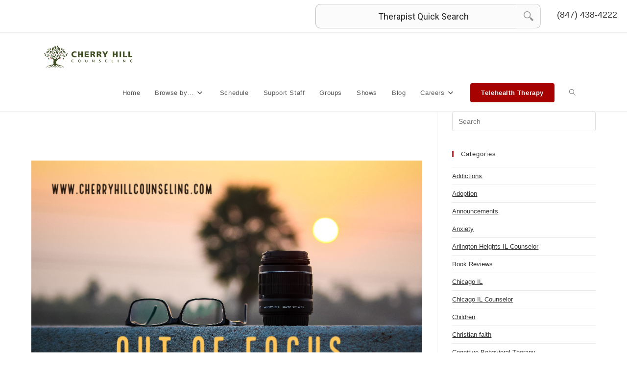

--- FILE ---
content_type: text/html; charset=UTF-8
request_url: https://cherryhillcounseling.com/tag/empathy/
body_size: 48799
content:
<!DOCTYPE html>
<html class="html" lang="en-US">
<head><meta charset="UTF-8"><script>if(navigator.userAgent.match(/MSIE|Internet Explorer/i)||navigator.userAgent.match(/Trident\/7\..*?rv:11/i)){var href=document.location.href;if(!href.match(/[?&]nowprocket/)){if(href.indexOf("?")==-1){if(href.indexOf("#")==-1){document.location.href=href+"?nowprocket=1"}else{document.location.href=href.replace("#","?nowprocket=1#")}}else{if(href.indexOf("#")==-1){document.location.href=href+"&nowprocket=1"}else{document.location.href=href.replace("#","&nowprocket=1#")}}}}</script><script>(()=>{class RocketLazyLoadScripts{constructor(){this.v="2.0.4",this.userEvents=["keydown","keyup","mousedown","mouseup","mousemove","mouseover","mouseout","touchmove","touchstart","touchend","touchcancel","wheel","click","dblclick","input"],this.attributeEvents=["onblur","onclick","oncontextmenu","ondblclick","onfocus","onmousedown","onmouseenter","onmouseleave","onmousemove","onmouseout","onmouseover","onmouseup","onmousewheel","onscroll","onsubmit"]}async t(){this.i(),this.o(),/iP(ad|hone)/.test(navigator.userAgent)&&this.h(),this.u(),this.l(this),this.m(),this.k(this),this.p(this),this._(),await Promise.all([this.R(),this.L()]),this.lastBreath=Date.now(),this.S(this),this.P(),this.D(),this.O(),this.M(),await this.C(this.delayedScripts.normal),await this.C(this.delayedScripts.defer),await this.C(this.delayedScripts.async),await this.T(),await this.F(),await this.j(),await this.A(),window.dispatchEvent(new Event("rocket-allScriptsLoaded")),this.everythingLoaded=!0,this.lastTouchEnd&&await new Promise(t=>setTimeout(t,500-Date.now()+this.lastTouchEnd)),this.I(),this.H(),this.U(),this.W()}i(){this.CSPIssue=sessionStorage.getItem("rocketCSPIssue"),document.addEventListener("securitypolicyviolation",t=>{this.CSPIssue||"script-src-elem"!==t.violatedDirective||"data"!==t.blockedURI||(this.CSPIssue=!0,sessionStorage.setItem("rocketCSPIssue",!0))},{isRocket:!0})}o(){window.addEventListener("pageshow",t=>{this.persisted=t.persisted,this.realWindowLoadedFired=!0},{isRocket:!0}),window.addEventListener("pagehide",()=>{this.onFirstUserAction=null},{isRocket:!0})}h(){let t;function e(e){t=e}window.addEventListener("touchstart",e,{isRocket:!0}),window.addEventListener("touchend",function i(o){o.changedTouches[0]&&t.changedTouches[0]&&Math.abs(o.changedTouches[0].pageX-t.changedTouches[0].pageX)<10&&Math.abs(o.changedTouches[0].pageY-t.changedTouches[0].pageY)<10&&o.timeStamp-t.timeStamp<200&&(window.removeEventListener("touchstart",e,{isRocket:!0}),window.removeEventListener("touchend",i,{isRocket:!0}),"INPUT"===o.target.tagName&&"text"===o.target.type||(o.target.dispatchEvent(new TouchEvent("touchend",{target:o.target,bubbles:!0})),o.target.dispatchEvent(new MouseEvent("mouseover",{target:o.target,bubbles:!0})),o.target.dispatchEvent(new PointerEvent("click",{target:o.target,bubbles:!0,cancelable:!0,detail:1,clientX:o.changedTouches[0].clientX,clientY:o.changedTouches[0].clientY})),event.preventDefault()))},{isRocket:!0})}q(t){this.userActionTriggered||("mousemove"!==t.type||this.firstMousemoveIgnored?"keyup"===t.type||"mouseover"===t.type||"mouseout"===t.type||(this.userActionTriggered=!0,this.onFirstUserAction&&this.onFirstUserAction()):this.firstMousemoveIgnored=!0),"click"===t.type&&t.preventDefault(),t.stopPropagation(),t.stopImmediatePropagation(),"touchstart"===this.lastEvent&&"touchend"===t.type&&(this.lastTouchEnd=Date.now()),"click"===t.type&&(this.lastTouchEnd=0),this.lastEvent=t.type,t.composedPath&&t.composedPath()[0].getRootNode()instanceof ShadowRoot&&(t.rocketTarget=t.composedPath()[0]),this.savedUserEvents.push(t)}u(){this.savedUserEvents=[],this.userEventHandler=this.q.bind(this),this.userEvents.forEach(t=>window.addEventListener(t,this.userEventHandler,{passive:!1,isRocket:!0})),document.addEventListener("visibilitychange",this.userEventHandler,{isRocket:!0})}U(){this.userEvents.forEach(t=>window.removeEventListener(t,this.userEventHandler,{passive:!1,isRocket:!0})),document.removeEventListener("visibilitychange",this.userEventHandler,{isRocket:!0}),this.savedUserEvents.forEach(t=>{(t.rocketTarget||t.target).dispatchEvent(new window[t.constructor.name](t.type,t))})}m(){const t="return false",e=Array.from(this.attributeEvents,t=>"data-rocket-"+t),i="["+this.attributeEvents.join("],[")+"]",o="[data-rocket-"+this.attributeEvents.join("],[data-rocket-")+"]",s=(e,i,o)=>{o&&o!==t&&(e.setAttribute("data-rocket-"+i,o),e["rocket"+i]=new Function("event",o),e.setAttribute(i,t))};new MutationObserver(t=>{for(const n of t)"attributes"===n.type&&(n.attributeName.startsWith("data-rocket-")||this.everythingLoaded?n.attributeName.startsWith("data-rocket-")&&this.everythingLoaded&&this.N(n.target,n.attributeName.substring(12)):s(n.target,n.attributeName,n.target.getAttribute(n.attributeName))),"childList"===n.type&&n.addedNodes.forEach(t=>{if(t.nodeType===Node.ELEMENT_NODE)if(this.everythingLoaded)for(const i of[t,...t.querySelectorAll(o)])for(const t of i.getAttributeNames())e.includes(t)&&this.N(i,t.substring(12));else for(const e of[t,...t.querySelectorAll(i)])for(const t of e.getAttributeNames())this.attributeEvents.includes(t)&&s(e,t,e.getAttribute(t))})}).observe(document,{subtree:!0,childList:!0,attributeFilter:[...this.attributeEvents,...e]})}I(){this.attributeEvents.forEach(t=>{document.querySelectorAll("[data-rocket-"+t+"]").forEach(e=>{this.N(e,t)})})}N(t,e){const i=t.getAttribute("data-rocket-"+e);i&&(t.setAttribute(e,i),t.removeAttribute("data-rocket-"+e))}k(t){Object.defineProperty(HTMLElement.prototype,"onclick",{get(){return this.rocketonclick||null},set(e){this.rocketonclick=e,this.setAttribute(t.everythingLoaded?"onclick":"data-rocket-onclick","this.rocketonclick(event)")}})}S(t){function e(e,i){let o=e[i];e[i]=null,Object.defineProperty(e,i,{get:()=>o,set(s){t.everythingLoaded?o=s:e["rocket"+i]=o=s}})}e(document,"onreadystatechange"),e(window,"onload"),e(window,"onpageshow");try{Object.defineProperty(document,"readyState",{get:()=>t.rocketReadyState,set(e){t.rocketReadyState=e},configurable:!0}),document.readyState="loading"}catch(t){console.log("WPRocket DJE readyState conflict, bypassing")}}l(t){this.originalAddEventListener=EventTarget.prototype.addEventListener,this.originalRemoveEventListener=EventTarget.prototype.removeEventListener,this.savedEventListeners=[],EventTarget.prototype.addEventListener=function(e,i,o){o&&o.isRocket||!t.B(e,this)&&!t.userEvents.includes(e)||t.B(e,this)&&!t.userActionTriggered||e.startsWith("rocket-")||t.everythingLoaded?t.originalAddEventListener.call(this,e,i,o):(t.savedEventListeners.push({target:this,remove:!1,type:e,func:i,options:o}),"mouseenter"!==e&&"mouseleave"!==e||t.originalAddEventListener.call(this,e,t.savedUserEvents.push,o))},EventTarget.prototype.removeEventListener=function(e,i,o){o&&o.isRocket||!t.B(e,this)&&!t.userEvents.includes(e)||t.B(e,this)&&!t.userActionTriggered||e.startsWith("rocket-")||t.everythingLoaded?t.originalRemoveEventListener.call(this,e,i,o):t.savedEventListeners.push({target:this,remove:!0,type:e,func:i,options:o})}}J(t,e){this.savedEventListeners=this.savedEventListeners.filter(i=>{let o=i.type,s=i.target||window;return e!==o||t!==s||(this.B(o,s)&&(i.type="rocket-"+o),this.$(i),!1)})}H(){EventTarget.prototype.addEventListener=this.originalAddEventListener,EventTarget.prototype.removeEventListener=this.originalRemoveEventListener,this.savedEventListeners.forEach(t=>this.$(t))}$(t){t.remove?this.originalRemoveEventListener.call(t.target,t.type,t.func,t.options):this.originalAddEventListener.call(t.target,t.type,t.func,t.options)}p(t){let e;function i(e){return t.everythingLoaded?e:e.split(" ").map(t=>"load"===t||t.startsWith("load.")?"rocket-jquery-load":t).join(" ")}function o(o){function s(e){const s=o.fn[e];o.fn[e]=o.fn.init.prototype[e]=function(){return this[0]===window&&t.userActionTriggered&&("string"==typeof arguments[0]||arguments[0]instanceof String?arguments[0]=i(arguments[0]):"object"==typeof arguments[0]&&Object.keys(arguments[0]).forEach(t=>{const e=arguments[0][t];delete arguments[0][t],arguments[0][i(t)]=e})),s.apply(this,arguments),this}}if(o&&o.fn&&!t.allJQueries.includes(o)){const e={DOMContentLoaded:[],"rocket-DOMContentLoaded":[]};for(const t in e)document.addEventListener(t,()=>{e[t].forEach(t=>t())},{isRocket:!0});o.fn.ready=o.fn.init.prototype.ready=function(i){function s(){parseInt(o.fn.jquery)>2?setTimeout(()=>i.bind(document)(o)):i.bind(document)(o)}return"function"==typeof i&&(t.realDomReadyFired?!t.userActionTriggered||t.fauxDomReadyFired?s():e["rocket-DOMContentLoaded"].push(s):e.DOMContentLoaded.push(s)),o([])},s("on"),s("one"),s("off"),t.allJQueries.push(o)}e=o}t.allJQueries=[],o(window.jQuery),Object.defineProperty(window,"jQuery",{get:()=>e,set(t){o(t)}})}P(){const t=new Map;document.write=document.writeln=function(e){const i=document.currentScript,o=document.createRange(),s=i.parentElement;let n=t.get(i);void 0===n&&(n=i.nextSibling,t.set(i,n));const c=document.createDocumentFragment();o.setStart(c,0),c.appendChild(o.createContextualFragment(e)),s.insertBefore(c,n)}}async R(){return new Promise(t=>{this.userActionTriggered?t():this.onFirstUserAction=t})}async L(){return new Promise(t=>{document.addEventListener("DOMContentLoaded",()=>{this.realDomReadyFired=!0,t()},{isRocket:!0})})}async j(){return this.realWindowLoadedFired?Promise.resolve():new Promise(t=>{window.addEventListener("load",t,{isRocket:!0})})}M(){this.pendingScripts=[];this.scriptsMutationObserver=new MutationObserver(t=>{for(const e of t)e.addedNodes.forEach(t=>{"SCRIPT"!==t.tagName||t.noModule||t.isWPRocket||this.pendingScripts.push({script:t,promise:new Promise(e=>{const i=()=>{const i=this.pendingScripts.findIndex(e=>e.script===t);i>=0&&this.pendingScripts.splice(i,1),e()};t.addEventListener("load",i,{isRocket:!0}),t.addEventListener("error",i,{isRocket:!0}),setTimeout(i,1e3)})})})}),this.scriptsMutationObserver.observe(document,{childList:!0,subtree:!0})}async F(){await this.X(),this.pendingScripts.length?(await this.pendingScripts[0].promise,await this.F()):this.scriptsMutationObserver.disconnect()}D(){this.delayedScripts={normal:[],async:[],defer:[]},document.querySelectorAll("script[type$=rocketlazyloadscript]").forEach(t=>{t.hasAttribute("data-rocket-src")?t.hasAttribute("async")&&!1!==t.async?this.delayedScripts.async.push(t):t.hasAttribute("defer")&&!1!==t.defer||"module"===t.getAttribute("data-rocket-type")?this.delayedScripts.defer.push(t):this.delayedScripts.normal.push(t):this.delayedScripts.normal.push(t)})}async _(){await this.L();let t=[];document.querySelectorAll("script[type$=rocketlazyloadscript][data-rocket-src]").forEach(e=>{let i=e.getAttribute("data-rocket-src");if(i&&!i.startsWith("data:")){i.startsWith("//")&&(i=location.protocol+i);try{const o=new URL(i).origin;o!==location.origin&&t.push({src:o,crossOrigin:e.crossOrigin||"module"===e.getAttribute("data-rocket-type")})}catch(t){}}}),t=[...new Map(t.map(t=>[JSON.stringify(t),t])).values()],this.Y(t,"preconnect")}async G(t){if(await this.K(),!0!==t.noModule||!("noModule"in HTMLScriptElement.prototype))return new Promise(e=>{let i;function o(){(i||t).setAttribute("data-rocket-status","executed"),e()}try{if(navigator.userAgent.includes("Firefox/")||""===navigator.vendor||this.CSPIssue)i=document.createElement("script"),[...t.attributes].forEach(t=>{let e=t.nodeName;"type"!==e&&("data-rocket-type"===e&&(e="type"),"data-rocket-src"===e&&(e="src"),i.setAttribute(e,t.nodeValue))}),t.text&&(i.text=t.text),t.nonce&&(i.nonce=t.nonce),i.hasAttribute("src")?(i.addEventListener("load",o,{isRocket:!0}),i.addEventListener("error",()=>{i.setAttribute("data-rocket-status","failed-network"),e()},{isRocket:!0}),setTimeout(()=>{i.isConnected||e()},1)):(i.text=t.text,o()),i.isWPRocket=!0,t.parentNode.replaceChild(i,t);else{const i=t.getAttribute("data-rocket-type"),s=t.getAttribute("data-rocket-src");i?(t.type=i,t.removeAttribute("data-rocket-type")):t.removeAttribute("type"),t.addEventListener("load",o,{isRocket:!0}),t.addEventListener("error",i=>{this.CSPIssue&&i.target.src.startsWith("data:")?(console.log("WPRocket: CSP fallback activated"),t.removeAttribute("src"),this.G(t).then(e)):(t.setAttribute("data-rocket-status","failed-network"),e())},{isRocket:!0}),s?(t.fetchPriority="high",t.removeAttribute("data-rocket-src"),t.src=s):t.src="data:text/javascript;base64,"+window.btoa(unescape(encodeURIComponent(t.text)))}}catch(i){t.setAttribute("data-rocket-status","failed-transform"),e()}});t.setAttribute("data-rocket-status","skipped")}async C(t){const e=t.shift();return e?(e.isConnected&&await this.G(e),this.C(t)):Promise.resolve()}O(){this.Y([...this.delayedScripts.normal,...this.delayedScripts.defer,...this.delayedScripts.async],"preload")}Y(t,e){this.trash=this.trash||[];let i=!0;var o=document.createDocumentFragment();t.forEach(t=>{const s=t.getAttribute&&t.getAttribute("data-rocket-src")||t.src;if(s&&!s.startsWith("data:")){const n=document.createElement("link");n.href=s,n.rel=e,"preconnect"!==e&&(n.as="script",n.fetchPriority=i?"high":"low"),t.getAttribute&&"module"===t.getAttribute("data-rocket-type")&&(n.crossOrigin=!0),t.crossOrigin&&(n.crossOrigin=t.crossOrigin),t.integrity&&(n.integrity=t.integrity),t.nonce&&(n.nonce=t.nonce),o.appendChild(n),this.trash.push(n),i=!1}}),document.head.appendChild(o)}W(){this.trash.forEach(t=>t.remove())}async T(){try{document.readyState="interactive"}catch(t){}this.fauxDomReadyFired=!0;try{await this.K(),this.J(document,"readystatechange"),document.dispatchEvent(new Event("rocket-readystatechange")),await this.K(),document.rocketonreadystatechange&&document.rocketonreadystatechange(),await this.K(),this.J(document,"DOMContentLoaded"),document.dispatchEvent(new Event("rocket-DOMContentLoaded")),await this.K(),this.J(window,"DOMContentLoaded"),window.dispatchEvent(new Event("rocket-DOMContentLoaded"))}catch(t){console.error(t)}}async A(){try{document.readyState="complete"}catch(t){}try{await this.K(),this.J(document,"readystatechange"),document.dispatchEvent(new Event("rocket-readystatechange")),await this.K(),document.rocketonreadystatechange&&document.rocketonreadystatechange(),await this.K(),this.J(window,"load"),window.dispatchEvent(new Event("rocket-load")),await this.K(),window.rocketonload&&window.rocketonload(),await this.K(),this.allJQueries.forEach(t=>t(window).trigger("rocket-jquery-load")),await this.K(),this.J(window,"pageshow");const t=new Event("rocket-pageshow");t.persisted=this.persisted,window.dispatchEvent(t),await this.K(),window.rocketonpageshow&&window.rocketonpageshow({persisted:this.persisted})}catch(t){console.error(t)}}async K(){Date.now()-this.lastBreath>45&&(await this.X(),this.lastBreath=Date.now())}async X(){return document.hidden?new Promise(t=>setTimeout(t)):new Promise(t=>requestAnimationFrame(t))}B(t,e){return e===document&&"readystatechange"===t||(e===document&&"DOMContentLoaded"===t||(e===window&&"DOMContentLoaded"===t||(e===window&&"load"===t||e===window&&"pageshow"===t)))}static run(){(new RocketLazyLoadScripts).t()}}RocketLazyLoadScripts.run()})();</script>
	
	<link rel="profile" href="https://gmpg.org/xfn/11">

	<meta name='robots' content='index, follow, max-image-preview:large, max-snippet:-1, max-video-preview:-1' />
	<style>img:is([sizes="auto" i], [sizes^="auto," i]) { contain-intrinsic-size: 3000px 1500px }</style>
	<meta name="viewport" content="width=device-width, initial-scale=1">
	<!-- This site is optimized with the Yoast SEO plugin v26.7 - https://yoast.com/wordpress/plugins/seo/ -->
	<title>Empathy Archives - Cherry Hill Counseling</title>
	<link rel="canonical" href="https://cherryhillcounseling.com/tag/empathy/" />
	<meta property="og:locale" content="en_US" />
	<meta property="og:type" content="article" />
	<meta property="og:title" content="Empathy Archives - Cherry Hill Counseling" />
	<meta property="og:url" content="https://cherryhillcounseling.com/tag/empathy/" />
	<meta property="og:site_name" content="Cherry Hill Counseling" />
	<meta name="twitter:card" content="summary_large_image" />
	<script type="application/ld+json" class="yoast-schema-graph">{"@context":"https://schema.org","@graph":[{"@type":"CollectionPage","@id":"https://cherryhillcounseling.com/tag/empathy/","url":"https://cherryhillcounseling.com/tag/empathy/","name":"Empathy Archives - Cherry Hill Counseling","isPartOf":{"@id":"https://cherryhillcounseling.com/#website"},"primaryImageOfPage":{"@id":"https://cherryhillcounseling.com/tag/empathy/#primaryimage"},"image":{"@id":"https://cherryhillcounseling.com/tag/empathy/#primaryimage"},"thumbnailUrl":"https://cherryhillcounseling.com/wp-content/uploads/2020/03/Out-of-Focus.jpg","breadcrumb":{"@id":"https://cherryhillcounseling.com/tag/empathy/#breadcrumb"},"inLanguage":"en-US"},{"@type":"ImageObject","inLanguage":"en-US","@id":"https://cherryhillcounseling.com/tag/empathy/#primaryimage","url":"https://cherryhillcounseling.com/wp-content/uploads/2020/03/Out-of-Focus.jpg","contentUrl":"https://cherryhillcounseling.com/wp-content/uploads/2020/03/Out-of-Focus.jpg","width":712,"height":400},{"@type":"BreadcrumbList","@id":"https://cherryhillcounseling.com/tag/empathy/#breadcrumb","itemListElement":[{"@type":"ListItem","position":1,"name":"Home","item":"https://cherryhillcounseling.com/"},{"@type":"ListItem","position":2,"name":"Empathy"}]},{"@type":"WebSite","@id":"https://cherryhillcounseling.com/#website","url":"https://cherryhillcounseling.com/","name":"Cherry Hill Counseling","description":"","publisher":{"@id":"https://cherryhillcounseling.com/#organization"},"potentialAction":[{"@type":"SearchAction","target":{"@type":"EntryPoint","urlTemplate":"https://cherryhillcounseling.com/?s={search_term_string}"},"query-input":{"@type":"PropertyValueSpecification","valueRequired":true,"valueName":"search_term_string"}}],"inLanguage":"en-US"},{"@type":"Organization","@id":"https://cherryhillcounseling.com/#organization","name":"Cherry Hill Counseling","url":"https://cherryhillcounseling.com/","logo":{"@type":"ImageObject","inLanguage":"en-US","@id":"https://cherryhillcounseling.com/#/schema/logo/image/","url":"https://cherryhillcounseling.com/wp-content/uploads/2021/02/cropped-header-logo.png","contentUrl":"https://cherryhillcounseling.com/wp-content/uploads/2021/02/cropped-header-logo.png","width":180,"height":46,"caption":"Cherry Hill Counseling"},"image":{"@id":"https://cherryhillcounseling.com/#/schema/logo/image/"}}]}</script>
	<!-- / Yoast SEO plugin. -->



<link rel="alternate" type="application/rss+xml" title="Cherry Hill Counseling &raquo; Feed" href="https://cherryhillcounseling.com/feed/" />
<link rel="alternate" type="application/rss+xml" title="Cherry Hill Counseling &raquo; Comments Feed" href="https://cherryhillcounseling.com/comments/feed/" />
<link rel="alternate" type="application/rss+xml" title="Cherry Hill Counseling &raquo; Empathy Tag Feed" href="https://cherryhillcounseling.com/tag/empathy/feed/" />
<link data-minify="1" rel='stylesheet' id='formidable-css' href='https://cherryhillcounseling.com/wp-content/cache/min/1/wp-content/plugins/formidable/css/formidableforms.css?ver=1740155773' media='all' />
<style id='wp-emoji-styles-inline-css'>

	img.wp-smiley, img.emoji {
		display: inline !important;
		border: none !important;
		box-shadow: none !important;
		height: 1em !important;
		width: 1em !important;
		margin: 0 0.07em !important;
		vertical-align: -0.1em !important;
		background: none !important;
		padding: 0 !important;
	}
</style>
<link data-minify="1" rel='stylesheet' id='activecampaign-form-block-css' href='https://cherryhillcounseling.com/wp-content/cache/min/1/wp-content/plugins/activecampaign-subscription-forms/activecampaign-form-block/build/style-index.css?ver=1740155773' media='all' />
<link data-minify="1" rel='stylesheet' id='legendary-seo-styles-css' href='https://cherryhillcounseling.com/wp-content/cache/min/1/wp-content/plugins/legendary-seo-pages-master/css/legendary-seo-styles.css?ver=1740155773' media='all' />
<link data-minify="1" rel='stylesheet' id='prisna-wp-translate-css' href='https://cherryhillcounseling.com/wp-content/cache/min/1/wp-content/plugins/prisna-wp-translate/styles/translator-m.css?ver=1740155773' media='screen' />
<link rel='stylesheet' id='cmplz-general-css' href='https://cherryhillcounseling.com/wp-content/plugins/complianz-gdpr/assets/css/cookieblocker.min.css?ver=1755613807' media='all' />
<link rel='stylesheet' id='oceanwp-style-css' href='https://cherryhillcounseling.com/wp-content/themes/oceanwp/assets/css/style.min.css?ver=1.6' media='all' />
<link data-minify="1" rel='stylesheet' id='child-style-css' href='https://cherryhillcounseling.com/wp-content/cache/min/1/wp-content/themes/oceanwp-child-theme-master/style.css?ver=1740155773' media='all' />
<link data-minify="1" rel='stylesheet' id='font-awesome-css' href='https://cherryhillcounseling.com/wp-content/cache/min/1/wp-content/themes/oceanwp/assets/fonts/fontawesome/css/all.min.css?ver=1740155773' media='all' />
<link data-minify="1" rel='stylesheet' id='simple-line-icons-css' href='https://cherryhillcounseling.com/wp-content/cache/min/1/wp-content/themes/oceanwp/assets/css/third/simple-line-icons.min.css?ver=1740155773' media='all' />
<link data-minify="1" rel='stylesheet' id='heateor_sss_frontend_css-css' href='https://cherryhillcounseling.com/wp-content/cache/min/1/wp-content/plugins/sassy-social-share/public/css/sassy-social-share-public.css?ver=1740155773' media='all' />
<style id='heateor_sss_frontend_css-inline-css'>
.heateor_sss_button_instagram span.heateor_sss_svg,a.heateor_sss_instagram span.heateor_sss_svg{background:radial-gradient(circle at 30% 107%,#fdf497 0,#fdf497 5%,#fd5949 45%,#d6249f 60%,#285aeb 90%)}.heateor_sss_horizontal_sharing .heateor_sss_svg,.heateor_sss_standard_follow_icons_container .heateor_sss_svg{color:#fff;border-width:0px;border-style:solid;border-color:transparent}.heateor_sss_horizontal_sharing .heateorSssTCBackground{color:#666}.heateor_sss_horizontal_sharing span.heateor_sss_svg:hover,.heateor_sss_standard_follow_icons_container span.heateor_sss_svg:hover{border-color:transparent;}.heateor_sss_vertical_sharing span.heateor_sss_svg,.heateor_sss_floating_follow_icons_container span.heateor_sss_svg{color:#fff;border-width:0px;border-style:solid;border-color:transparent;}.heateor_sss_vertical_sharing .heateorSssTCBackground{color:#666;}.heateor_sss_vertical_sharing span.heateor_sss_svg:hover,.heateor_sss_floating_follow_icons_container span.heateor_sss_svg:hover{border-color:transparent;}@media screen and (max-width:783px) {.heateor_sss_vertical_sharing{display:none!important}}
</style>
<link data-minify="1" rel='stylesheet' id='oe-widgets-style-css' href='https://cherryhillcounseling.com/wp-content/cache/min/1/wp-content/plugins/ocean-extra/assets/css/widgets.css?ver=1740155773' media='all' />
<link rel='stylesheet' id='osh-styles-css' href='https://cherryhillcounseling.com/wp-content/plugins/ocean-sticky-header/assets/css/style.min.css?ver=6.8.3' media='all' />
<script src="https://cherryhillcounseling.com/wp-includes/js/jquery/jquery.min.js?ver=3.7.1" id="jquery-core-js"></script>
<script type="rocketlazyloadscript" data-rocket-src="https://cherryhillcounseling.com/wp-includes/js/jquery/jquery-migrate.min.js?ver=3.4.1" id="jquery-migrate-js" data-rocket-defer defer></script>
<script type="rocketlazyloadscript" data-minify="1" data-rocket-src="https://cherryhillcounseling.com/wp-content/cache/min/1/wp-content/themes/oceanwp-child-theme-master/js/facet-custom.js?ver=1740155773" id="facet-custom-js" data-rocket-defer defer></script>
<script id="my_loadmore-js-extra">
var misha_loadmore_params = {"ajaxurl":"https:\/\/cherryhillcounseling.com\/wp-admin\/admin-ajax.php"};
</script>
<script type="rocketlazyloadscript" data-minify="1" data-rocket-src="https://cherryhillcounseling.com/wp-content/cache/min/1/wp-content/themes/oceanwp-child-theme-master/js/header-therapist.js?ver=1740155773" id="my_loadmore-js" data-rocket-defer defer></script>
<script type="rocketlazyloadscript"></script><link rel="https://api.w.org/" href="https://cherryhillcounseling.com/wp-json/" /><link rel="alternate" title="JSON" type="application/json" href="https://cherryhillcounseling.com/wp-json/wp/v2/tags/1820" /><link rel="EditURI" type="application/rsd+xml" title="RSD" href="https://cherryhillcounseling.com/xmlrpc.php?rsd" />
<meta name="generator" content="WordPress 6.8.3" />
<script type="rocketlazyloadscript">document.documentElement.className += " js";</script>
			<style>.cmplz-hidden {
					display: none !important;
				}</style> 
<!-- Global site tag (gtag.js) - Google Analytics -->
<script type="rocketlazyloadscript" async data-rocket-src="https://www.googletagmanager.com/gtag/js?id=UA-65014723-20"></script>
<script type="rocketlazyloadscript">
  window.dataLayer = window.dataLayer || [];
  function gtag(){dataLayer.push(arguments);}
  gtag('js', new Date());

  gtag('config', 'UA-65014723-20');
</script>
<meta name="generator" content="Powered by WPBakery Page Builder - drag and drop page builder for WordPress."/>
<link rel="icon" href="https://cherryhillcounseling.com/wp-content/uploads/2015/08/cropped-9E8B5B0C-65BA-4313-9029-80D3944B215B-e1559858905124-32x32.jpeg" sizes="32x32" />
<link rel="icon" href="https://cherryhillcounseling.com/wp-content/uploads/2015/08/cropped-9E8B5B0C-65BA-4313-9029-80D3944B215B-e1559858905124-192x192.jpeg" sizes="192x192" />
<link rel="apple-touch-icon" href="https://cherryhillcounseling.com/wp-content/uploads/2015/08/cropped-9E8B5B0C-65BA-4313-9029-80D3944B215B-e1559858905124-180x180.jpeg" />
<meta name="msapplication-TileImage" content="https://cherryhillcounseling.com/wp-content/uploads/2015/08/cropped-9E8B5B0C-65BA-4313-9029-80D3944B215B-e1559858905124-270x270.jpeg" />
<!-- OceanWP CSS -->
<style type="text/css">
/* Colors */a:hover,a.light:hover,.theme-heading .text::before,.theme-heading .text::after,#top-bar-content >a:hover,#top-bar-social li.oceanwp-email a:hover,#site-navigation-wrap .dropdown-menu >li >a:hover,#site-header.medium-header #medium-searchform button:hover,.oceanwp-mobile-menu-icon a:hover,.blog-entry.post .blog-entry-header .entry-title a:hover,.blog-entry.post .blog-entry-readmore a:hover,.blog-entry.thumbnail-entry .blog-entry-category a,ul.meta li a:hover,.dropcap,.single nav.post-navigation .nav-links .title,body .related-post-title a:hover,body #wp-calendar caption,body .contact-info-widget.default i,body .contact-info-widget.big-icons i,body .custom-links-widget .oceanwp-custom-links li a:hover,body .custom-links-widget .oceanwp-custom-links li a:hover:before,body .posts-thumbnails-widget li a:hover,body .social-widget li.oceanwp-email a:hover,.comment-author .comment-meta .comment-reply-link,#respond #cancel-comment-reply-link:hover,#footer-widgets .footer-box a:hover,#footer-bottom a:hover,#footer-bottom #footer-bottom-menu a:hover,.sidr a:hover,.sidr-class-dropdown-toggle:hover,.sidr-class-menu-item-has-children.active >a,.sidr-class-menu-item-has-children.active >a >.sidr-class-dropdown-toggle,input[type=checkbox]:checked:before{color:#ec1c2d}.single nav.post-navigation .nav-links .title .owp-icon use,.blog-entry.post .blog-entry-readmore a:hover .owp-icon use,body .contact-info-widget.default .owp-icon use,body .contact-info-widget.big-icons .owp-icon use{stroke:#ec1c2d}input[type="button"],input[type="reset"],input[type="submit"],button[type="submit"],.button,#site-navigation-wrap .dropdown-menu >li.btn >a >span,.thumbnail:hover i,.thumbnail:hover .link-post-svg-icon,.post-quote-content,.omw-modal .omw-close-modal,body .contact-info-widget.big-icons li:hover i,body .contact-info-widget.big-icons li:hover .owp-icon,body div.wpforms-container-full .wpforms-form input[type=submit],body div.wpforms-container-full .wpforms-form button[type=submit],body div.wpforms-container-full .wpforms-form .wpforms-page-button,.woocommerce-cart .wp-element-button,.woocommerce-checkout .wp-element-button,.wp-block-button__link{background-color:#ec1c2d}.widget-title{border-color:#ec1c2d}blockquote{border-color:#ec1c2d}.wp-block-quote{border-color:#ec1c2d}#searchform-dropdown{border-color:#ec1c2d}.dropdown-menu .sub-menu{border-color:#ec1c2d}.blog-entry.large-entry .blog-entry-readmore a:hover{border-color:#ec1c2d}.oceanwp-newsletter-form-wrap input[type="email"]:focus{border-color:#ec1c2d}.social-widget li.oceanwp-email a:hover{border-color:#ec1c2d}#respond #cancel-comment-reply-link:hover{border-color:#ec1c2d}body .contact-info-widget.big-icons li:hover i{border-color:#ec1c2d}body .contact-info-widget.big-icons li:hover .owp-icon{border-color:#ec1c2d}#footer-widgets .oceanwp-newsletter-form-wrap input[type="email"]:focus{border-color:#ec1c2d}input[type="button"]:hover,input[type="reset"]:hover,input[type="submit"]:hover,button[type="submit"]:hover,input[type="button"]:focus,input[type="reset"]:focus,input[type="submit"]:focus,button[type="submit"]:focus,.button:hover,.button:focus,#site-navigation-wrap .dropdown-menu >li.btn >a:hover >span,.post-quote-author,.omw-modal .omw-close-modal:hover,body div.wpforms-container-full .wpforms-form input[type=submit]:hover,body div.wpforms-container-full .wpforms-form button[type=submit]:hover,body div.wpforms-container-full .wpforms-form .wpforms-page-button:hover,.woocommerce-cart .wp-element-button:hover,.woocommerce-checkout .wp-element-button:hover,.wp-block-button__link:hover{background-color:#a3002b}body .theme-button,body input[type="submit"],body button[type="submit"],body button,body .button,body div.wpforms-container-full .wpforms-form input[type=submit],body div.wpforms-container-full .wpforms-form button[type=submit],body div.wpforms-container-full .wpforms-form .wpforms-page-button,.woocommerce-cart .wp-element-button,.woocommerce-checkout .wp-element-button,.wp-block-button__link{border-color:#ffffff}body .theme-button:hover,body input[type="submit"]:hover,body button[type="submit"]:hover,body button:hover,body .button:hover,body div.wpforms-container-full .wpforms-form input[type=submit]:hover,body div.wpforms-container-full .wpforms-form input[type=submit]:active,body div.wpforms-container-full .wpforms-form button[type=submit]:hover,body div.wpforms-container-full .wpforms-form button[type=submit]:active,body div.wpforms-container-full .wpforms-form .wpforms-page-button:hover,body div.wpforms-container-full .wpforms-form .wpforms-page-button:active,.woocommerce-cart .wp-element-button:hover,.woocommerce-checkout .wp-element-button:hover,.wp-block-button__link:hover{border-color:#ffffff}/* OceanWP Style Settings CSS */.theme-button,input[type="submit"],button[type="submit"],button,.button,body div.wpforms-container-full .wpforms-form input[type=submit],body div.wpforms-container-full .wpforms-form button[type=submit],body div.wpforms-container-full .wpforms-form .wpforms-page-button{border-style:solid}.theme-button,input[type="submit"],button[type="submit"],button,.button,body div.wpforms-container-full .wpforms-form input[type=submit],body div.wpforms-container-full .wpforms-form button[type=submit],body div.wpforms-container-full .wpforms-form .wpforms-page-button{border-width:1px}form input[type="text"],form input[type="password"],form input[type="email"],form input[type="url"],form input[type="date"],form input[type="month"],form input[type="time"],form input[type="datetime"],form input[type="datetime-local"],form input[type="week"],form input[type="number"],form input[type="search"],form input[type="tel"],form input[type="color"],form select,form textarea,.woocommerce .woocommerce-checkout .select2-container--default .select2-selection--single{border-style:solid}body div.wpforms-container-full .wpforms-form input[type=date],body div.wpforms-container-full .wpforms-form input[type=datetime],body div.wpforms-container-full .wpforms-form input[type=datetime-local],body div.wpforms-container-full .wpforms-form input[type=email],body div.wpforms-container-full .wpforms-form input[type=month],body div.wpforms-container-full .wpforms-form input[type=number],body div.wpforms-container-full .wpforms-form input[type=password],body div.wpforms-container-full .wpforms-form input[type=range],body div.wpforms-container-full .wpforms-form input[type=search],body div.wpforms-container-full .wpforms-form input[type=tel],body div.wpforms-container-full .wpforms-form input[type=text],body div.wpforms-container-full .wpforms-form input[type=time],body div.wpforms-container-full .wpforms-form input[type=url],body div.wpforms-container-full .wpforms-form input[type=week],body div.wpforms-container-full .wpforms-form select,body div.wpforms-container-full .wpforms-form textarea{border-style:solid}form input[type="text"],form input[type="password"],form input[type="email"],form input[type="url"],form input[type="date"],form input[type="month"],form input[type="time"],form input[type="datetime"],form input[type="datetime-local"],form input[type="week"],form input[type="number"],form input[type="search"],form input[type="tel"],form input[type="color"],form select,form textarea{border-radius:3px}body div.wpforms-container-full .wpforms-form input[type=date],body div.wpforms-container-full .wpforms-form input[type=datetime],body div.wpforms-container-full .wpforms-form input[type=datetime-local],body div.wpforms-container-full .wpforms-form input[type=email],body div.wpforms-container-full .wpforms-form input[type=month],body div.wpforms-container-full .wpforms-form input[type=number],body div.wpforms-container-full .wpforms-form input[type=password],body div.wpforms-container-full .wpforms-form input[type=range],body div.wpforms-container-full .wpforms-form input[type=search],body div.wpforms-container-full .wpforms-form input[type=tel],body div.wpforms-container-full .wpforms-form input[type=text],body div.wpforms-container-full .wpforms-form input[type=time],body div.wpforms-container-full .wpforms-form input[type=url],body div.wpforms-container-full .wpforms-form input[type=week],body div.wpforms-container-full .wpforms-form select,body div.wpforms-container-full .wpforms-form textarea{border-radius:3px}/* Header */#site-header-inner{padding:12px 90px 0 90px}#site-header.has-header-media .overlay-header-media{background-color:rgba(0,0,0,0.5)}#site-logo #site-logo-inner a img,#site-header.center-header #site-navigation-wrap .middle-site-logo a img{max-width:180px}/* Topbar */#top-bar-social li a{padding:0 15px 0 6px}/* Blog CSS */.ocean-single-post-header ul.meta-item li a:hover{color:#333333}/* Footer Widgets */#footer-widgets{padding:90px 0 90px 0}#footer-widgets{background-color:#3e4c21}#footer-widgets,#footer-widgets p,#footer-widgets li a:before,#footer-widgets .contact-info-widget span.oceanwp-contact-title,#footer-widgets .recent-posts-date,#footer-widgets .recent-posts-comments,#footer-widgets .widget-recent-posts-icons li .fa{color:#ffffff}#footer-widgets li,#footer-widgets #wp-calendar caption,#footer-widgets #wp-calendar th,#footer-widgets #wp-calendar tbody,#footer-widgets .contact-info-widget i,#footer-widgets .oceanwp-newsletter-form-wrap input[type="email"],#footer-widgets .posts-thumbnails-widget li,#footer-widgets .social-widget li a{border-color:#cecece}#footer-widgets .contact-info-widget .owp-icon{border-color:#cecece}/* Footer Copyright */#footer-bottom{background-color:#262626}#footer-bottom,#footer-bottom p{color:#adadad}/* Sticky Header CSS */body .is-sticky #site-header.fixed-scroll #site-header-inner{padding:0 0 0 90px}/* Typography */body{font-size:14px;line-height:1.8}h1,h2,h3,h4,h5,h6,.theme-heading,.widget-title,.oceanwp-widget-recent-posts-title,.comment-reply-title,.entry-title,.sidebar-box .widget-title{line-height:1.4}h1{font-size:36px;line-height:1.4}h2{font-size:20px;line-height:1.4}h3{font-size:18px;line-height:1.4}h4{font-size:17px;line-height:1.4}h5{font-size:14px;line-height:1.4}h6{font-size:15px;line-height:1.4}.page-header .page-header-title,.page-header.background-image-page-header .page-header-title{font-size:32px;line-height:1.4}.page-header .page-subheading{font-size:15px;line-height:1.8}.site-breadcrumbs,.site-breadcrumbs a{font-size:13px;line-height:1.4}#top-bar-content,#top-bar-social-alt{font-size:12px;line-height:1.8}#site-logo a.site-logo-text{font-size:24px;line-height:1.8}.dropdown-menu ul li a.menu-link,#site-header.full_screen-header .fs-dropdown-menu ul.sub-menu li a{font-size:12px;line-height:1.2;letter-spacing:.6px}.sidr-class-dropdown-menu li a,a.sidr-class-toggle-sidr-close,#mobile-dropdown ul li a,body #mobile-fullscreen ul li a{font-size:15px;line-height:1.8}.blog-entry.post .blog-entry-header .entry-title a{font-size:24px;line-height:1.4}.ocean-single-post-header .single-post-title{font-size:34px;line-height:1.4;letter-spacing:.6px}.ocean-single-post-header ul.meta-item li,.ocean-single-post-header ul.meta-item li a{font-size:13px;line-height:1.4;letter-spacing:.6px}.ocean-single-post-header .post-author-name,.ocean-single-post-header .post-author-name a{font-size:14px;line-height:1.4;letter-spacing:.6px}.ocean-single-post-header .post-author-description{font-size:12px;line-height:1.4;letter-spacing:.6px}.single-post .entry-title{line-height:1.4;letter-spacing:.6px}.single-post ul.meta li,.single-post ul.meta li a{font-size:14px;line-height:1.4;letter-spacing:.6px}.sidebar-box .widget-title,.sidebar-box.widget_block .wp-block-heading{font-size:13px;line-height:1;letter-spacing:1px}#footer-widgets .footer-box .widget-title{font-size:13px;line-height:1;letter-spacing:1px}#footer-bottom #copyright{font-size:12px;line-height:1}#footer-bottom #footer-bottom-menu{font-size:12px;line-height:1}.woocommerce-store-notice.demo_store{line-height:2;letter-spacing:1.5px}.demo_store .woocommerce-store-notice__dismiss-link{line-height:2;letter-spacing:1.5px}.woocommerce ul.products li.product li.title h2,.woocommerce ul.products li.product li.title a{font-size:14px;line-height:1.5}.woocommerce ul.products li.product li.category,.woocommerce ul.products li.product li.category a{font-size:12px;line-height:1}.woocommerce ul.products li.product .price{font-size:18px;line-height:1}.woocommerce ul.products li.product .button,.woocommerce ul.products li.product .product-inner .added_to_cart{font-size:12px;line-height:1.5;letter-spacing:1px}.woocommerce ul.products li.owp-woo-cond-notice span,.woocommerce ul.products li.owp-woo-cond-notice a{font-size:16px;line-height:1;letter-spacing:1px;font-weight:600;text-transform:capitalize}.woocommerce div.product .product_title{font-size:24px;line-height:1.4;letter-spacing:.6px}.woocommerce div.product p.price{font-size:36px;line-height:1}.woocommerce .owp-btn-normal .summary form button.button,.woocommerce .owp-btn-big .summary form button.button,.woocommerce .owp-btn-very-big .summary form button.button{font-size:12px;line-height:1.5;letter-spacing:1px;text-transform:uppercase}.woocommerce div.owp-woo-single-cond-notice span,.woocommerce div.owp-woo-single-cond-notice a{font-size:18px;line-height:2;letter-spacing:1.5px;font-weight:600;text-transform:capitalize}.ocean-preloader--active .preloader-after-content{font-size:20px;line-height:1.8;letter-spacing:.6px}
</style><noscript><style> .wpb_animate_when_almost_visible { opacity: 1; }</style></noscript><noscript><style id="rocket-lazyload-nojs-css">.rll-youtube-player, [data-lazy-src]{display:none !important;}</style></noscript><meta name="generator" content="WP Rocket 3.20.0.2" data-wpr-features="wpr_delay_js wpr_defer_js wpr_minify_js wpr_lazyload_images wpr_lazyload_iframes wpr_image_dimensions wpr_minify_css wpr_preload_links wpr_desktop" /></head>

<body data-rsssl=1 class="archive tag tag-empathy tag-1820 wp-custom-logo wp-embed-responsive wp-theme-oceanwp wp-child-theme-oceanwp-child-theme-master oceanwp-theme dropdown-mobile default-breakpoint has-sidebar content-right-sidebar has-topbar page-header-disabled has-breadcrumbs has-fixed-footer wpb-js-composer js-comp-ver-8.0.1 vc_responsive" itemscope="itemscope" itemtype="https://schema.org/Blog">

	
	
	<div data-rocket-location-hash="8d4cf696f26de01be85ad0a187dccab0" id="outer-wrap" class="site clr">

		<a class="skip-link screen-reader-text" href="#main">Skip to content</a>

		
		<div data-rocket-location-hash="d32c78bb6c23ac2fe4709dc3c38ea82f" id="wrap" class="clr">

			

<div data-rocket-location-hash="c7f1843785286e2eb666f57ff0786145" id="top-bar-wrap" class="clr top-bar-sticky">

	<div id="top-bar" class="clr has-no-content">

		
		<div id="top-bar-inner" class="clr">

			
	<div id="top-bar-content" class="clr top-bar-left">

		
		
			<div id="topbar-template">

				<div class="prisna-wp-translate-widget-container"></div>
			</div>

			
	</div><!-- #top-bar-content -->


	<div id="top-bar-social-alt" class="clr top-bar-right">
					<div class="custom-quick-therapy">
				<div class="custom-therapy-search">
					<form method="GET" autocomplete="off">
						<input type="search" value="" placeholder="Therapist Quick Search" name="therapy-search-value" id="header-therapist">
						<input type="submit" class="quick-therapy-submit">
					</form>
				</div>
				<div class="quick-therapy-cover">
					<div class="quick-therpy-items therapist-search-loop-card-cover">
						
																					<div class="row therapist-search-loop-card">
									<div class="d-flex">
										<a href="https://cherryhillcounseling.com/therapists/alessa-rosati-ma-almft/" class="fluid-therapist-link"></a>
										<div class="therapist-search-thumbnail">
											<img width="300" height="300" src="data:image/svg+xml,%3Csvg%20xmlns='http://www.w3.org/2000/svg'%20viewBox='0%200%20300%20300'%3E%3C/svg%3E" alt="" data-lazy-src="https://cherryhillcounseling.com/wp-content/uploads/2015/06/Alessa-6-Edit-2-300x300.jpg"><noscript><img width="300" height="300" src="https://cherryhillcounseling.com/wp-content/uploads/2015/06/Alessa-6-Edit-2-300x300.jpg" alt=""></noscript>
										</div>
										<div class="therapist-search-content">
											<h2 class="therapist-loop-title">Alessa Rosati, MA, LMFT</h2>
											<h4 class="therapist-loop-location">Lake Zurich &#8211; Willow Ponds</h4>										</div>
									</div>
								</div>
															<div class="row therapist-search-loop-card">
									<div class="d-flex">
										<a href="https://cherryhillcounseling.com/therapists/alexis-mathews-carr-ma-lpc/" class="fluid-therapist-link"></a>
										<div class="therapist-search-thumbnail">
											<img width="300" height="300" src="data:image/svg+xml,%3Csvg%20xmlns='http://www.w3.org/2000/svg'%20viewBox='0%200%20300%20300'%3E%3C/svg%3E" alt="" data-lazy-src="https://cherryhillcounseling.com/wp-content/uploads/2023/10/Alexis-9-Edit-2-300x300.jpg"><noscript><img width="300" height="300" src="https://cherryhillcounseling.com/wp-content/uploads/2023/10/Alexis-9-Edit-2-300x300.jpg" alt=""></noscript>
										</div>
										<div class="therapist-search-content">
											<h2 class="therapist-loop-title">Alexis Mathews Carr, MA, LPC</h2>
											<h4 class="therapist-loop-location">Vernon Hills</h4>										</div>
									</div>
								</div>
															<div class="row therapist-search-loop-card">
									<div class="d-flex">
										<a href="https://cherryhillcounseling.com/therapists/arielle-miree/" class="fluid-therapist-link"></a>
										<div class="therapist-search-thumbnail">
											<img width="300" height="300" src="data:image/svg+xml,%3Csvg%20xmlns='http://www.w3.org/2000/svg'%20viewBox='0%200%20300%20300'%3E%3C/svg%3E" alt="" data-lazy-src="https://cherryhillcounseling.com/wp-content/uploads/2021/03/Arielle-12-Edit-2-300x300.jpg"><noscript><img width="300" height="300" src="https://cherryhillcounseling.com/wp-content/uploads/2021/03/Arielle-12-Edit-2-300x300.jpg" alt=""></noscript>
										</div>
										<div class="therapist-search-content">
											<h2 class="therapist-loop-title">Arielle Miree, MA, LCPC</h2>
											<h4 class="therapist-loop-location">Teletherapy Only</h4>										</div>
									</div>
								</div>
															<div class="row therapist-search-loop-card">
									<div class="d-flex">
										<a href="https://cherryhillcounseling.com/therapists/ava-currie/" class="fluid-therapist-link"></a>
										<div class="therapist-search-thumbnail">
											<img width="300" height="300" src="data:image/svg+xml,%3Csvg%20xmlns='http://www.w3.org/2000/svg'%20viewBox='0%200%20300%20300'%3E%3C/svg%3E" alt="" data-lazy-src="https://cherryhillcounseling.com/wp-content/uploads/2024/08/Ava-10-Enhanced-NR-Edit-2-300x300.jpg"><noscript><img width="300" height="300" src="https://cherryhillcounseling.com/wp-content/uploads/2024/08/Ava-10-Enhanced-NR-Edit-2-300x300.jpg" alt=""></noscript>
										</div>
										<div class="therapist-search-content">
											<h2 class="therapist-loop-title">Ava Currie, MS</h2>
											<h4 class="therapist-loop-location">Lake Zurich &#8211; Willow Ponds</h4>										</div>
									</div>
								</div>
															<div class="row therapist-search-loop-card">
									<div class="d-flex">
										<a href="https://cherryhillcounseling.com/therapists/boaz-johnson/" class="fluid-therapist-link"></a>
										<div class="therapist-search-thumbnail">
											<img width="300" height="300" src="data:image/svg+xml,%3Csvg%20xmlns='http://www.w3.org/2000/svg'%20viewBox='0%200%20300%20300'%3E%3C/svg%3E" alt="" data-lazy-src="https://cherryhillcounseling.com/wp-content/uploads/2025/01/Boaz-2-Enhanced-NR-Edit-2-300x300.jpg"><noscript><img width="300" height="300" src="https://cherryhillcounseling.com/wp-content/uploads/2025/01/Boaz-2-Enhanced-NR-Edit-2-300x300.jpg" alt=""></noscript>
										</div>
										<div class="therapist-search-content">
											<h2 class="therapist-loop-title">Boaz Johnson, Intern Therapist</h2>
											<h4 class="therapist-loop-location">Grayslake</h4>										</div>
									</div>
								</div>
															<div class="row therapist-search-loop-card">
									<div class="d-flex">
										<a href="https://cherryhillcounseling.com/therapists/brendan-bell/" class="fluid-therapist-link"></a>
										<div class="therapist-search-thumbnail">
											<img width="300" height="300" src="data:image/svg+xml,%3Csvg%20xmlns='http://www.w3.org/2000/svg'%20viewBox='0%200%20300%20300'%3E%3C/svg%3E" alt="" data-lazy-src="https://cherryhillcounseling.com/wp-content/uploads/2021/04/Brendan-17-Edit-300x300.jpg"><noscript><img width="300" height="300" src="https://cherryhillcounseling.com/wp-content/uploads/2021/04/Brendan-17-Edit-300x300.jpg" alt=""></noscript>
										</div>
										<div class="therapist-search-content">
											<h2 class="therapist-loop-title">Brendan Bell, MA, LCPC</h2>
											<h4 class="therapist-loop-location">Wheaton | Lake Zurich &#8211; Willow Ponds</h4>										</div>
									</div>
								</div>
															<div class="row therapist-search-loop-card">
									<div class="d-flex">
										<a href="https://cherryhillcounseling.com/therapists/caitie-mccormack/" class="fluid-therapist-link"></a>
										<div class="therapist-search-thumbnail">
											<img width="300" height="300" src="data:image/svg+xml,%3Csvg%20xmlns='http://www.w3.org/2000/svg'%20viewBox='0%200%20300%20300'%3E%3C/svg%3E" alt="" data-lazy-src="https://cherryhillcounseling.com/wp-content/uploads/2023/01/Caitie-7-Edit-2-2-300x300.jpg"><noscript><img width="300" height="300" src="https://cherryhillcounseling.com/wp-content/uploads/2023/01/Caitie-7-Edit-2-2-300x300.jpg" alt=""></noscript>
										</div>
										<div class="therapist-search-content">
											<h2 class="therapist-loop-title">Caitie McCormack, MA, LPC</h2>
											<h4 class="therapist-loop-location">Grayslake</h4>										</div>
									</div>
								</div>
															<div class="row therapist-search-loop-card">
									<div class="d-flex">
										<a href="https://cherryhillcounseling.com/therapists/carrie-meng-intern-therapist/" class="fluid-therapist-link"></a>
										<div class="therapist-search-thumbnail">
											<img width="300" height="300" src="data:image/svg+xml,%3Csvg%20xmlns='http://www.w3.org/2000/svg'%20viewBox='0%200%20300%20300'%3E%3C/svg%3E" alt="" data-lazy-src="https://cherryhillcounseling.com/wp-content/uploads/2025/07/Carrie-11-Edit-2-300x300.jpg"><noscript><img width="300" height="300" src="https://cherryhillcounseling.com/wp-content/uploads/2025/07/Carrie-11-Edit-2-300x300.jpg" alt=""></noscript>
										</div>
										<div class="therapist-search-content">
											<h2 class="therapist-loop-title">Carrie Meng, Intern Therapist</h2>
											<h4 class="therapist-loop-location">Grayslake</h4>										</div>
									</div>
								</div>
															<div class="row therapist-search-loop-card">
									<div class="d-flex">
										<a href="https://cherryhillcounseling.com/therapists/cathy-araos/" class="fluid-therapist-link"></a>
										<div class="therapist-search-thumbnail">
											<img width="300" height="300" src="data:image/svg+xml,%3Csvg%20xmlns='http://www.w3.org/2000/svg'%20viewBox='0%200%20300%20300'%3E%3C/svg%3E" alt="" data-lazy-src="https://cherryhillcounseling.com/wp-content/uploads/2024/06/Cathy-3-Edit-2-300x300.jpg"><noscript><img width="300" height="300" src="https://cherryhillcounseling.com/wp-content/uploads/2024/06/Cathy-3-Edit-2-300x300.jpg" alt=""></noscript>
										</div>
										<div class="therapist-search-content">
											<h2 class="therapist-loop-title">Cathy Araos, MA.Ed., LPC</h2>
											<h4 class="therapist-loop-location">McHenry | Lake Zurich &#8211; Downtown</h4>										</div>
									</div>
								</div>
															<div class="row therapist-search-loop-card">
									<div class="d-flex">
										<a href="https://cherryhillcounseling.com/therapists/chloe-hurckes-intern-therapist/" class="fluid-therapist-link"></a>
										<div class="therapist-search-thumbnail">
											<img width="300" height="300" src="data:image/svg+xml,%3Csvg%20xmlns='http://www.w3.org/2000/svg'%20viewBox='0%200%20300%20300'%3E%3C/svg%3E" alt="" data-lazy-src="https://cherryhillcounseling.com/wp-content/uploads/2025/12/Chloe-2-Edit-2_2560-300x300.png"><noscript><img width="300" height="300" src="https://cherryhillcounseling.com/wp-content/uploads/2025/12/Chloe-2-Edit-2_2560-300x300.png" alt=""></noscript>
										</div>
										<div class="therapist-search-content">
											<h2 class="therapist-loop-title">Chloe Hurckes, Intern Therapist</h2>
											<h4 class="therapist-loop-location">Grayslake | McHenry</h4>										</div>
									</div>
								</div>
															<div class="row therapist-search-loop-card">
									<div class="d-flex">
										<a href="https://cherryhillcounseling.com/therapists/clark-barshinger-ph-d/" class="fluid-therapist-link"></a>
										<div class="therapist-search-thumbnail">
											<img width="300" height="300" src="data:image/svg+xml,%3Csvg%20xmlns='http://www.w3.org/2000/svg'%20viewBox='0%200%20300%20300'%3E%3C/svg%3E" alt="" data-lazy-src="https://cherryhillcounseling.com/wp-content/uploads/2015/08/PTPH.Cherry-Hill-Staff.2015-11-grey-500px-300x300.jpg"><noscript><img width="300" height="300" src="https://cherryhillcounseling.com/wp-content/uploads/2015/08/PTPH.Cherry-Hill-Staff.2015-11-grey-500px-300x300.jpg" alt=""></noscript>
										</div>
										<div class="therapist-search-content">
											<h2 class="therapist-loop-title">Clark Barshinger, Ph.D.</h2>
											<h4 class="therapist-loop-location">Lake Zurich &#8211; Downtown | McHenry</h4>										</div>
									</div>
								</div>
															<div class="row therapist-search-loop-card">
									<div class="d-flex">
										<a href="https://cherryhillcounseling.com/therapists/cris-goodfellow/" class="fluid-therapist-link"></a>
										<div class="therapist-search-thumbnail">
											<img width="300" height="300" src="data:image/svg+xml,%3Csvg%20xmlns='http://www.w3.org/2000/svg'%20viewBox='0%200%20300%20300'%3E%3C/svg%3E" alt="" data-lazy-src="https://cherryhillcounseling.com/wp-content/uploads/2023/06/Cris-17-Edit-2-300x300.jpg"><noscript><img width="300" height="300" src="https://cherryhillcounseling.com/wp-content/uploads/2023/06/Cris-17-Edit-2-300x300.jpg" alt=""></noscript>
										</div>
										<div class="therapist-search-content">
											<h2 class="therapist-loop-title">Cris Goodfellow, MA, LPC</h2>
											<h4 class="therapist-loop-location">Grayslake</h4>										</div>
									</div>
								</div>
															<div class="row therapist-search-loop-card">
									<div class="d-flex">
										<a href="https://cherryhillcounseling.com/therapists/deb-landeene/" class="fluid-therapist-link"></a>
										<div class="therapist-search-thumbnail">
											<img width="300" height="300" src="data:image/svg+xml,%3Csvg%20xmlns='http://www.w3.org/2000/svg'%20viewBox='0%200%20300%20300'%3E%3C/svg%3E" alt="" data-lazy-src="https://cherryhillcounseling.com/wp-content/uploads/2023/05/Deb-9-Edit-2-300x300.jpg"><noscript><img width="300" height="300" src="https://cherryhillcounseling.com/wp-content/uploads/2023/05/Deb-9-Edit-2-300x300.jpg" alt=""></noscript>
										</div>
										<div class="therapist-search-content">
											<h2 class="therapist-loop-title">Deb Landeene, MA, LPC</h2>
											<h4 class="therapist-loop-location">Lake Zurich &#8211; Downtown</h4>										</div>
									</div>
								</div>
															<div class="row therapist-search-loop-card">
									<div class="d-flex">
										<a href="https://cherryhillcounseling.com/therapists/devin-godzicki/" class="fluid-therapist-link"></a>
										<div class="therapist-search-thumbnail">
											<img width="300" height="300" src="data:image/svg+xml,%3Csvg%20xmlns='http://www.w3.org/2000/svg'%20viewBox='0%200%20300%20300'%3E%3C/svg%3E" alt="" data-lazy-src="https://cherryhillcounseling.com/wp-content/uploads/2025/09/Devin-6-Edit-2-300x300.jpg"><noscript><img width="300" height="300" src="https://cherryhillcounseling.com/wp-content/uploads/2025/09/Devin-6-Edit-2-300x300.jpg" alt=""></noscript>
										</div>
										<div class="therapist-search-content">
											<h2 class="therapist-loop-title">Devin Godzicki, Intern Therapist</h2>
											<h4 class="therapist-loop-location">Lake Zurich &#8211; Willow Ponds</h4>										</div>
									</div>
								</div>
															<div class="row therapist-search-loop-card">
									<div class="d-flex">
										<a href="https://cherryhillcounseling.com/therapists/diane-geiser-msw-lcsw/" class="fluid-therapist-link"></a>
										<div class="therapist-search-thumbnail">
											<img width="300" height="300" src="data:image/svg+xml,%3Csvg%20xmlns='http://www.w3.org/2000/svg'%20viewBox='0%200%20300%20300'%3E%3C/svg%3E" alt="" data-lazy-src="https://cherryhillcounseling.com/wp-content/uploads/2022/01/Diane-13-Edit-2-reduced-2-300x300.jpeg"><noscript><img width="300" height="300" src="https://cherryhillcounseling.com/wp-content/uploads/2022/01/Diane-13-Edit-2-reduced-2-300x300.jpeg" alt=""></noscript>
										</div>
										<div class="therapist-search-content">
											<h2 class="therapist-loop-title">Diane Geiser, MSW, LCSW</h2>
											<h4 class="therapist-loop-location">Lake Zurich &#8211; Downtown</h4>										</div>
									</div>
								</div>
															<div class="row therapist-search-loop-card">
									<div class="d-flex">
										<a href="https://cherryhillcounseling.com/therapists/diann-pomeroy/" class="fluid-therapist-link"></a>
										<div class="therapist-search-thumbnail">
											<img width="300" height="300" src="data:image/svg+xml,%3Csvg%20xmlns='http://www.w3.org/2000/svg'%20viewBox='0%200%20300%20300'%3E%3C/svg%3E" alt="" data-lazy-src="https://cherryhillcounseling.com/wp-content/uploads/2022/07/Diann-7-Edit-3-2-300x300.jpg"><noscript><img width="300" height="300" src="https://cherryhillcounseling.com/wp-content/uploads/2022/07/Diann-7-Edit-3-2-300x300.jpg" alt=""></noscript>
										</div>
										<div class="therapist-search-content">
											<h2 class="therapist-loop-title">Diann Pomeroy, M.Ed., LCPC</h2>
											<h4 class="therapist-loop-location">Grayslake</h4>										</div>
									</div>
								</div>
															<div class="row therapist-search-loop-card">
									<div class="d-flex">
										<a href="https://cherryhillcounseling.com/therapists/elizabeth-haines-ms-lcpc/" class="fluid-therapist-link"></a>
										<div class="therapist-search-thumbnail">
											<img width="300" height="300" src="data:image/svg+xml,%3Csvg%20xmlns='http://www.w3.org/2000/svg'%20viewBox='0%200%20300%20300'%3E%3C/svg%3E" alt="" data-lazy-src="https://cherryhillcounseling.com/wp-content/uploads/2015/08/11.15.2017.PTPH_.Cherry-Hill-Headshots-Beth-Haines-7-300x300.jpg"><noscript><img width="300" height="300" src="https://cherryhillcounseling.com/wp-content/uploads/2015/08/11.15.2017.PTPH_.Cherry-Hill-Headshots-Beth-Haines-7-300x300.jpg" alt=""></noscript>
										</div>
										<div class="therapist-search-content">
											<h2 class="therapist-loop-title">Elizabeth Haines, LCPC, NBC-HWC, YACEP</h2>
											<h4 class="therapist-loop-location">Teletherapy Only</h4>										</div>
									</div>
								</div>
															<div class="row therapist-search-loop-card">
									<div class="d-flex">
										<a href="https://cherryhillcounseling.com/therapists/elizabeth-skjoldal-ph-d-clinical-psychologist/" class="fluid-therapist-link"></a>
										<div class="therapist-search-thumbnail">
											<img width="300" height="300" src="data:image/svg+xml,%3Csvg%20xmlns='http://www.w3.org/2000/svg'%20viewBox='0%200%20300%20300'%3E%3C/svg%3E" alt="" data-lazy-src="https://cherryhillcounseling.com/wp-content/uploads/2022/09/Elizabeth-14-Edit-2-300x300.jpg"><noscript><img width="300" height="300" src="https://cherryhillcounseling.com/wp-content/uploads/2022/09/Elizabeth-14-Edit-2-300x300.jpg" alt=""></noscript>
										</div>
										<div class="therapist-search-content">
											<h2 class="therapist-loop-title">Elizabeth Skjoldal, Ph.D., Clinical Psychologist</h2>
											<h4 class="therapist-loop-location">McHenry</h4>										</div>
									</div>
								</div>
															<div class="row therapist-search-loop-card">
									<div class="d-flex">
										<a href="https://cherryhillcounseling.com/therapists/emily-nelson/" class="fluid-therapist-link"></a>
										<div class="therapist-search-thumbnail">
											<img width="300" height="300" src="data:image/svg+xml,%3Csvg%20xmlns='http://www.w3.org/2000/svg'%20viewBox='0%200%20300%20300'%3E%3C/svg%3E" alt="" data-lazy-src="https://cherryhillcounseling.com/wp-content/uploads/2025/05/Emily-1-300x300.jpg"><noscript><img width="300" height="300" src="https://cherryhillcounseling.com/wp-content/uploads/2025/05/Emily-1-300x300.jpg" alt=""></noscript>
										</div>
										<div class="therapist-search-content">
											<h2 class="therapist-loop-title">Emily Nelson, MSW, LCSW</h2>
											<h4 class="therapist-loop-location">Lake Zurich &#8211; Downtown | Lake Zurich &#8211; Willow Ponds</h4>										</div>
									</div>
								</div>
															<div class="row therapist-search-loop-card">
									<div class="d-flex">
										<a href="https://cherryhillcounseling.com/therapists/emily-nikfar/" class="fluid-therapist-link"></a>
										<div class="therapist-search-thumbnail">
											<img width="300" height="300" src="data:image/svg+xml,%3Csvg%20xmlns='http://www.w3.org/2000/svg'%20viewBox='0%200%20300%20300'%3E%3C/svg%3E" alt="" data-lazy-src="https://cherryhillcounseling.com/wp-content/uploads/2022/11/Emily-8-Edit-2-2-300x300.jpg"><noscript><img width="300" height="300" src="https://cherryhillcounseling.com/wp-content/uploads/2022/11/Emily-8-Edit-2-2-300x300.jpg" alt=""></noscript>
										</div>
										<div class="therapist-search-content">
											<h2 class="therapist-loop-title">Emily Nikfar, MSW, LCSW</h2>
											<h4 class="therapist-loop-location">Teletherapy Only</h4>										</div>
									</div>
								</div>
															<div class="row therapist-search-loop-card">
									<div class="d-flex">
										<a href="https://cherryhillcounseling.com/therapists/emily-salomon/" class="fluid-therapist-link"></a>
										<div class="therapist-search-thumbnail">
											<img width="300" height="300" src="data:image/svg+xml,%3Csvg%20xmlns='http://www.w3.org/2000/svg'%20viewBox='0%200%20300%20300'%3E%3C/svg%3E" alt="" data-lazy-src="https://cherryhillcounseling.com/wp-content/uploads/2022/03/Emily-3-Edit-2-300x300.jpg"><noscript><img width="300" height="300" src="https://cherryhillcounseling.com/wp-content/uploads/2022/03/Emily-3-Edit-2-300x300.jpg" alt=""></noscript>
										</div>
										<div class="therapist-search-content">
											<h2 class="therapist-loop-title">Emily Salomon, MS.Ed., LCPC</h2>
											<h4 class="therapist-loop-location">Lake Zurich &#8211; Willow Ponds</h4>										</div>
									</div>
								</div>
															<div class="row therapist-search-loop-card">
									<div class="d-flex">
										<a href="https://cherryhillcounseling.com/therapists/fari-manyika-willoughby/" class="fluid-therapist-link"></a>
										<div class="therapist-search-thumbnail">
											<img width="300" height="300" src="data:image/svg+xml,%3Csvg%20xmlns='http://www.w3.org/2000/svg'%20viewBox='0%200%20300%20300'%3E%3C/svg%3E" alt="" data-lazy-src="https://cherryhillcounseling.com/wp-content/uploads/2025/12/Fari-33-Edit-2_2560-300x300.png"><noscript><img width="300" height="300" src="https://cherryhillcounseling.com/wp-content/uploads/2025/12/Fari-33-Edit-2_2560-300x300.png" alt=""></noscript>
										</div>
										<div class="therapist-search-content">
											<h2 class="therapist-loop-title">Fari Manyika Willoughby, MA, LPC, MSW, LSW</h2>
											<h4 class="therapist-loop-location">McHenry</h4>										</div>
									</div>
								</div>
															<div class="row therapist-search-loop-card">
									<div class="d-flex">
										<a href="https://cherryhillcounseling.com/therapists/gary-gruebnau-ma-lsw/" class="fluid-therapist-link"></a>
										<div class="therapist-search-thumbnail">
											<img width="300" height="300" src="data:image/svg+xml,%3Csvg%20xmlns='http://www.w3.org/2000/svg'%20viewBox='0%200%20300%20300'%3E%3C/svg%3E" alt="" data-lazy-src="https://cherryhillcounseling.com/wp-content/uploads/2021/03/Gary-16-Edit-2-300x300.jpg"><noscript><img width="300" height="300" src="https://cherryhillcounseling.com/wp-content/uploads/2021/03/Gary-16-Edit-2-300x300.jpg" alt=""></noscript>
										</div>
										<div class="therapist-search-content">
											<h2 class="therapist-loop-title">Gary Gruebnau, MA, LSW</h2>
											<h4 class="therapist-loop-location">McHenry</h4>										</div>
									</div>
								</div>
															<div class="row therapist-search-loop-card">
									<div class="d-flex">
										<a href="https://cherryhillcounseling.com/therapists/georgene-manley-lcpc-caadc/" class="fluid-therapist-link"></a>
										<div class="therapist-search-thumbnail">
											<img width="300" height="300" src="data:image/svg+xml,%3Csvg%20xmlns='http://www.w3.org/2000/svg'%20viewBox='0%200%20300%20300'%3E%3C/svg%3E" alt="" data-lazy-src="https://cherryhillcounseling.com/wp-content/uploads/2022/06/Georgene-5-Edit-2-2-300x300.jpg"><noscript><img width="300" height="300" src="https://cherryhillcounseling.com/wp-content/uploads/2022/06/Georgene-5-Edit-2-2-300x300.jpg" alt=""></noscript>
										</div>
										<div class="therapist-search-content">
											<h2 class="therapist-loop-title">Georgene Manley, LCPC, CAADC</h2>
											<h4 class="therapist-loop-location">Grayslake</h4>										</div>
									</div>
								</div>
															<div class="row therapist-search-loop-card">
									<div class="d-flex">
										<a href="https://cherryhillcounseling.com/therapists/haley-kaimakis/" class="fluid-therapist-link"></a>
										<div class="therapist-search-thumbnail">
											<img width="300" height="300" src="data:image/svg+xml,%3Csvg%20xmlns='http://www.w3.org/2000/svg'%20viewBox='0%200%20300%20300'%3E%3C/svg%3E" alt="" data-lazy-src="https://cherryhillcounseling.com/wp-content/uploads/2015/08/Haley-9-Edit-2-300x300.jpeg"><noscript><img width="300" height="300" src="https://cherryhillcounseling.com/wp-content/uploads/2015/08/Haley-9-Edit-2-300x300.jpeg" alt=""></noscript>
										</div>
										<div class="therapist-search-content">
											<h2 class="therapist-loop-title">Haley Kaimakis, MS, LCPC</h2>
											<h4 class="therapist-loop-location">Lake Zurich &#8211; Willow Ponds</h4>										</div>
									</div>
								</div>
															<div class="row therapist-search-loop-card">
									<div class="d-flex">
										<a href="https://cherryhillcounseling.com/therapists/jack-gordon/" class="fluid-therapist-link"></a>
										<div class="therapist-search-thumbnail">
											<img width="300" height="300" src="data:image/svg+xml,%3Csvg%20xmlns='http://www.w3.org/2000/svg'%20viewBox='0%200%20300%20300'%3E%3C/svg%3E" alt="" data-lazy-src="https://cherryhillcounseling.com/wp-content/uploads/2021/03/Jack-9-Edit-2-2-300x300.jpg"><noscript><img width="300" height="300" src="https://cherryhillcounseling.com/wp-content/uploads/2021/03/Jack-9-Edit-2-2-300x300.jpg" alt=""></noscript>
										</div>
										<div class="therapist-search-content">
											<h2 class="therapist-loop-title">Jack Gordon, LCSW, DCSW</h2>
											<h4 class="therapist-loop-location">Lake Zurich &#8211; Willow Ponds</h4>										</div>
									</div>
								</div>
															<div class="row therapist-search-loop-card">
									<div class="d-flex">
										<a href="https://cherryhillcounseling.com/therapists/jackie-kendall/" class="fluid-therapist-link"></a>
										<div class="therapist-search-thumbnail">
											<img width="300" height="300" src="data:image/svg+xml,%3Csvg%20xmlns='http://www.w3.org/2000/svg'%20viewBox='0%200%20300%20300'%3E%3C/svg%3E" alt="" data-lazy-src="https://cherryhillcounseling.com/wp-content/uploads/2023/08/Jackie-6-Edit-2-2-300x300.jpg"><noscript><img width="300" height="300" src="https://cherryhillcounseling.com/wp-content/uploads/2023/08/Jackie-6-Edit-2-2-300x300.jpg" alt=""></noscript>
										</div>
										<div class="therapist-search-content">
											<h2 class="therapist-loop-title">Jackie Kendall, MA, LPC</h2>
											<h4 class="therapist-loop-location">McHenry</h4>										</div>
									</div>
								</div>
															<div class="row therapist-search-loop-card">
									<div class="d-flex">
										<a href="https://cherryhillcounseling.com/therapists/jennifer-flanagan/" class="fluid-therapist-link"></a>
										<div class="therapist-search-thumbnail">
											<img width="300" height="300" src="data:image/svg+xml,%3Csvg%20xmlns='http://www.w3.org/2000/svg'%20viewBox='0%200%20300%20300'%3E%3C/svg%3E" alt="" data-lazy-src="https://cherryhillcounseling.com/wp-content/uploads/2021/03/Jennifer-7-Edit-2-300x300.jpeg"><noscript><img width="300" height="300" src="https://cherryhillcounseling.com/wp-content/uploads/2021/03/Jennifer-7-Edit-2-300x300.jpeg" alt=""></noscript>
										</div>
										<div class="therapist-search-content">
											<h2 class="therapist-loop-title">Jennifer Flanagan, MA, LCPC</h2>
											<h4 class="therapist-loop-location">Grayslake</h4>										</div>
									</div>
								</div>
															<div class="row therapist-search-loop-card">
									<div class="d-flex">
										<a href="https://cherryhillcounseling.com/therapists/jennifer-irocky/" class="fluid-therapist-link"></a>
										<div class="therapist-search-thumbnail">
											<img width="300" height="300" src="data:image/svg+xml,%3Csvg%20xmlns='http://www.w3.org/2000/svg'%20viewBox='0%200%20300%20300'%3E%3C/svg%3E" alt="" data-lazy-src="https://cherryhillcounseling.com/wp-content/uploads/2021/07/Jennifer-3-Edit-2-300x300.jpeg"><noscript><img width="300" height="300" src="https://cherryhillcounseling.com/wp-content/uploads/2021/07/Jennifer-3-Edit-2-300x300.jpeg" alt=""></noscript>
										</div>
										<div class="therapist-search-content">
											<h2 class="therapist-loop-title">Jennifer Irocky, PhD Clinical Psychology Intern</h2>
											<h4 class="therapist-loop-location">McHenry</h4>										</div>
									</div>
								</div>
															<div class="row therapist-search-loop-card">
									<div class="d-flex">
										<a href="https://cherryhillcounseling.com/therapists/jennifer-koppe/" class="fluid-therapist-link"></a>
										<div class="therapist-search-thumbnail">
											<img width="300" height="300" src="data:image/svg+xml,%3Csvg%20xmlns='http://www.w3.org/2000/svg'%20viewBox='0%200%20300%20300'%3E%3C/svg%3E" alt="" data-lazy-src="https://cherryhillcounseling.com/wp-content/uploads/2025/03/Jennifer-2-Edit-2-300x300.jpg"><noscript><img width="300" height="300" src="https://cherryhillcounseling.com/wp-content/uploads/2025/03/Jennifer-2-Edit-2-300x300.jpg" alt=""></noscript>
										</div>
										<div class="therapist-search-content">
											<h2 class="therapist-loop-title">Jennifer Koppe, MS</h2>
											<h4 class="therapist-loop-location">Lake Zurich &#8211; Willow Ponds</h4>										</div>
									</div>
								</div>
															<div class="row therapist-search-loop-card">
									<div class="d-flex">
										<a href="https://cherryhillcounseling.com/therapists/jennifer-thelen/" class="fluid-therapist-link"></a>
										<div class="therapist-search-thumbnail">
											<img width="300" height="300" src="data:image/svg+xml,%3Csvg%20xmlns='http://www.w3.org/2000/svg'%20viewBox='0%200%20300%20300'%3E%3C/svg%3E" alt="" data-lazy-src="https://cherryhillcounseling.com/wp-content/uploads/2023/12/Jennifer-10-Edit-2-2-300x300.jpg"><noscript><img width="300" height="300" src="https://cherryhillcounseling.com/wp-content/uploads/2023/12/Jennifer-10-Edit-2-2-300x300.jpg" alt=""></noscript>
										</div>
										<div class="therapist-search-content">
											<h2 class="therapist-loop-title">Jennifer Thelen, MA, LPC</h2>
											<h4 class="therapist-loop-location">McHenry</h4>										</div>
									</div>
								</div>
															<div class="row therapist-search-loop-card">
									<div class="d-flex">
										<a href="https://cherryhillcounseling.com/therapists/jessica-stanfel/" class="fluid-therapist-link"></a>
										<div class="therapist-search-thumbnail">
											<img width="300" height="300" src="data:image/svg+xml,%3Csvg%20xmlns='http://www.w3.org/2000/svg'%20viewBox='0%200%20300%20300'%3E%3C/svg%3E" alt="" data-lazy-src="https://cherryhillcounseling.com/wp-content/uploads/2025/08/Jess-3-Edit-2-300x300.jpg"><noscript><img width="300" height="300" src="https://cherryhillcounseling.com/wp-content/uploads/2025/08/Jess-3-Edit-2-300x300.jpg" alt=""></noscript>
										</div>
										<div class="therapist-search-content">
											<h2 class="therapist-loop-title">Jessica Stanfel, MA, LPC</h2>
											<h4 class="therapist-loop-location">McHenry</h4>										</div>
									</div>
								</div>
															<div class="row therapist-search-loop-card">
									<div class="d-flex">
										<a href="https://cherryhillcounseling.com/therapists/john-dearvil/" class="fluid-therapist-link"></a>
										<div class="therapist-search-thumbnail">
											<img width="300" height="300" src="data:image/svg+xml,%3Csvg%20xmlns='http://www.w3.org/2000/svg'%20viewBox='0%200%20300%20300'%3E%3C/svg%3E" alt="" data-lazy-src="https://cherryhillcounseling.com/wp-content/uploads/2023/05/John-16-Edit-2-1-300x300.jpg"><noscript><img width="300" height="300" src="https://cherryhillcounseling.com/wp-content/uploads/2023/05/John-16-Edit-2-1-300x300.jpg" alt=""></noscript>
										</div>
										<div class="therapist-search-content">
											<h2 class="therapist-loop-title">John DeArvil, MSW, LSW</h2>
											<h4 class="therapist-loop-location">Vernon Hills</h4>										</div>
									</div>
								</div>
															<div class="row therapist-search-loop-card">
									<div class="d-flex">
										<a href="https://cherryhillcounseling.com/therapists/john-dichtl-ma-m-div-lcpc/" class="fluid-therapist-link"></a>
										<div class="therapist-search-thumbnail">
											<img width="300" height="300" src="data:image/svg+xml,%3Csvg%20xmlns='http://www.w3.org/2000/svg'%20viewBox='0%200%20300%20300'%3E%3C/svg%3E" alt="" data-lazy-src="https://cherryhillcounseling.com/wp-content/uploads/2015/06/John-1-2-300x300.jpg"><noscript><img width="300" height="300" src="https://cherryhillcounseling.com/wp-content/uploads/2015/06/John-1-2-300x300.jpg" alt=""></noscript>
										</div>
										<div class="therapist-search-content">
											<h2 class="therapist-loop-title">John Dichtl, MA, M.Div., LCPC</h2>
											<h4 class="therapist-loop-location">Teletherapy Only</h4>										</div>
									</div>
								</div>
															<div class="row therapist-search-loop-card">
									<div class="d-flex">
										<a href="https://cherryhillcounseling.com/therapists/john-kim/" class="fluid-therapist-link"></a>
										<div class="therapist-search-thumbnail">
											<img width="300" height="300" src="data:image/svg+xml,%3Csvg%20xmlns='http://www.w3.org/2000/svg'%20viewBox='0%200%20300%20300'%3E%3C/svg%3E" alt="" data-lazy-src="https://cherryhillcounseling.com/wp-content/uploads/2015/08/John-5-Edit-2-300x300.jpg"><noscript><img width="300" height="300" src="https://cherryhillcounseling.com/wp-content/uploads/2015/08/John-5-Edit-2-300x300.jpg" alt=""></noscript>
										</div>
										<div class="therapist-search-content">
											<h2 class="therapist-loop-title">John Kim, MA, LCPC</h2>
											<h4 class="therapist-loop-location">Lake Zurich &#8211; Willow Ponds</h4>										</div>
									</div>
								</div>
															<div class="row therapist-search-loop-card">
									<div class="d-flex">
										<a href="https://cherryhillcounseling.com/therapists/joshua-flanagan/" class="fluid-therapist-link"></a>
										<div class="therapist-search-thumbnail">
											<img width="300" height="300" src="data:image/svg+xml,%3Csvg%20xmlns='http://www.w3.org/2000/svg'%20viewBox='0%200%20300%20300'%3E%3C/svg%3E" alt="" data-lazy-src="https://cherryhillcounseling.com/wp-content/uploads/2023/05/Josh-4-Edit-2-300x300.jpg"><noscript><img width="300" height="300" src="https://cherryhillcounseling.com/wp-content/uploads/2023/05/Josh-4-Edit-2-300x300.jpg" alt=""></noscript>
										</div>
										<div class="therapist-search-content">
											<h2 class="therapist-loop-title">Joshua Flanagan, MA, LPC, NCC</h2>
											<h4 class="therapist-loop-location">Vernon Hills | Grayslake</h4>										</div>
									</div>
								</div>
															<div class="row therapist-search-loop-card">
									<div class="d-flex">
										<a href="https://cherryhillcounseling.com/therapists/juan-torres/" class="fluid-therapist-link"></a>
										<div class="therapist-search-thumbnail">
											<img width="300" height="300" src="data:image/svg+xml,%3Csvg%20xmlns='http://www.w3.org/2000/svg'%20viewBox='0%200%20300%20300'%3E%3C/svg%3E" alt="" data-lazy-src="https://cherryhillcounseling.com/wp-content/uploads/2022/11/Juan-11-Edit-2-300x300.jpg"><noscript><img width="300" height="300" src="https://cherryhillcounseling.com/wp-content/uploads/2022/11/Juan-11-Edit-2-300x300.jpg" alt=""></noscript>
										</div>
										<div class="therapist-search-content">
											<h2 class="therapist-loop-title">Juan Torres, MSW, LCSW, CADC</h2>
											<h4 class="therapist-loop-location">Vernon Hills</h4>										</div>
									</div>
								</div>
															<div class="row therapist-search-loop-card">
									<div class="d-flex">
										<a href="https://cherryhillcounseling.com/therapists/julia-gold/" class="fluid-therapist-link"></a>
										<div class="therapist-search-thumbnail">
											<img width="300" height="300" src="data:image/svg+xml,%3Csvg%20xmlns='http://www.w3.org/2000/svg'%20viewBox='0%200%20300%20300'%3E%3C/svg%3E" alt="" data-lazy-src="https://cherryhillcounseling.com/wp-content/uploads/2024/04/Julia-15-Enhanced-NR-Edit-2-copy-2-300x300.jpg"><noscript><img width="300" height="300" src="https://cherryhillcounseling.com/wp-content/uploads/2024/04/Julia-15-Enhanced-NR-Edit-2-copy-2-300x300.jpg" alt=""></noscript>
										</div>
										<div class="therapist-search-content">
											<h2 class="therapist-loop-title">Julia Gold, MSW, LSW</h2>
											<h4 class="therapist-loop-location">Vernon Hills</h4>										</div>
									</div>
								</div>
															<div class="row therapist-search-loop-card">
									<div class="d-flex">
										<a href="https://cherryhillcounseling.com/therapists/julie-berry-ma/" class="fluid-therapist-link"></a>
										<div class="therapist-search-thumbnail">
											<img width="300" height="300" src="data:image/svg+xml,%3Csvg%20xmlns='http://www.w3.org/2000/svg'%20viewBox='0%200%20300%20300'%3E%3C/svg%3E" alt="" data-lazy-src="https://cherryhillcounseling.com/wp-content/uploads/2022/07/Julie-35-Edit-2-300x300.jpg"><noscript><img width="300" height="300" src="https://cherryhillcounseling.com/wp-content/uploads/2022/07/Julie-35-Edit-2-300x300.jpg" alt=""></noscript>
										</div>
										<div class="therapist-search-content">
											<h2 class="therapist-loop-title">Julie Berry, MA, LPC</h2>
											<h4 class="therapist-loop-location">Grayslake</h4>										</div>
									</div>
								</div>
															<div class="row therapist-search-loop-card">
									<div class="d-flex">
										<a href="https://cherryhillcounseling.com/therapists/julie-kralik-welton/" class="fluid-therapist-link"></a>
										<div class="therapist-search-thumbnail">
											<img width="300" height="300" src="data:image/svg+xml,%3Csvg%20xmlns='http://www.w3.org/2000/svg'%20viewBox='0%200%20300%20300'%3E%3C/svg%3E" alt="" data-lazy-src="https://cherryhillcounseling.com/wp-content/uploads/2024/08/Julie-Kralik-Welton-Indoor-300x300.jpeg"><noscript><img width="300" height="300" src="https://cherryhillcounseling.com/wp-content/uploads/2024/08/Julie-Kralik-Welton-Indoor-300x300.jpeg" alt=""></noscript>
										</div>
										<div class="therapist-search-content">
											<h2 class="therapist-loop-title">Julie Kralik-Welton, MA, LPC</h2>
											<h4 class="therapist-loop-location">Lake Zurich &#8211; Willow Ponds</h4>										</div>
									</div>
								</div>
															<div class="row therapist-search-loop-card">
									<div class="d-flex">
										<a href="https://cherryhillcounseling.com/therapists/justin-feinberg-ma-m-div/" class="fluid-therapist-link"></a>
										<div class="therapist-search-thumbnail">
											<img width="300" height="300" src="data:image/svg+xml,%3Csvg%20xmlns='http://www.w3.org/2000/svg'%20viewBox='0%200%20300%20300'%3E%3C/svg%3E" alt="" data-lazy-src="https://cherryhillcounseling.com/wp-content/uploads/2021/03/Justin-1-Edit-2-300x300.jpg"><noscript><img width="300" height="300" src="https://cherryhillcounseling.com/wp-content/uploads/2021/03/Justin-1-Edit-2-300x300.jpg" alt=""></noscript>
										</div>
										<div class="therapist-search-content">
											<h2 class="therapist-loop-title">Justin Feinberg, MA, M.Div., LCPC</h2>
											<h4 class="therapist-loop-location">Grayslake</h4>										</div>
									</div>
								</div>
															<div class="row therapist-search-loop-card">
									<div class="d-flex">
										<a href="https://cherryhillcounseling.com/therapists/karen-robbins-msw-lcsw/" class="fluid-therapist-link"></a>
										<div class="therapist-search-thumbnail">
											<img width="300" height="300" src="data:image/svg+xml,%3Csvg%20xmlns='http://www.w3.org/2000/svg'%20viewBox='0%200%20300%20300'%3E%3C/svg%3E" alt="" data-lazy-src="https://cherryhillcounseling.com/wp-content/uploads/2021/03/Karen-10-Edit-2-300x300.jpg"><noscript><img width="300" height="300" src="https://cherryhillcounseling.com/wp-content/uploads/2021/03/Karen-10-Edit-2-300x300.jpg" alt=""></noscript>
										</div>
										<div class="therapist-search-content">
											<h2 class="therapist-loop-title">Karen Robbins, MSW, LCSW</h2>
											<h4 class="therapist-loop-location">Teletherapy Only</h4>										</div>
									</div>
								</div>
															<div class="row therapist-search-loop-card">
									<div class="d-flex">
										<a href="https://cherryhillcounseling.com/therapists/kayal-swaminathan/" class="fluid-therapist-link"></a>
										<div class="therapist-search-thumbnail">
											<img width="300" height="300" src="data:image/svg+xml,%3Csvg%20xmlns='http://www.w3.org/2000/svg'%20viewBox='0%200%20300%20300'%3E%3C/svg%3E" alt="" data-lazy-src="https://cherryhillcounseling.com/wp-content/uploads/2024/05/Kayal-13-Enhanced-NR-Edit-2-copy-300x300.jpg"><noscript><img width="300" height="300" src="https://cherryhillcounseling.com/wp-content/uploads/2024/05/Kayal-13-Enhanced-NR-Edit-2-copy-300x300.jpg" alt=""></noscript>
										</div>
										<div class="therapist-search-content">
											<h2 class="therapist-loop-title">Kayal Swaminathan, MSW, LSW</h2>
											<h4 class="therapist-loop-location">Vernon Hills</h4>										</div>
									</div>
								</div>
															<div class="row therapist-search-loop-card">
									<div class="d-flex">
										<a href="https://cherryhillcounseling.com/therapists/keith-bjorge-psy-d/" class="fluid-therapist-link"></a>
										<div class="therapist-search-thumbnail">
											<img width="300" height="300" src="data:image/svg+xml,%3Csvg%20xmlns='http://www.w3.org/2000/svg'%20viewBox='0%200%20300%20300'%3E%3C/svg%3E" alt="" data-lazy-src="https://cherryhillcounseling.com/wp-content/uploads/2021/04/Keith-8-Enhanced-NR-Edit-2-300x300.jpg"><noscript><img width="300" height="300" src="https://cherryhillcounseling.com/wp-content/uploads/2021/04/Keith-8-Enhanced-NR-Edit-2-300x300.jpg" alt=""></noscript>
										</div>
										<div class="therapist-search-content">
											<h2 class="therapist-loop-title">Keith Bjorge, Psy.D.</h2>
											<h4 class="therapist-loop-location">McHenry</h4>										</div>
									</div>
								</div>
															<div class="row therapist-search-loop-card">
									<div class="d-flex">
										<a href="https://cherryhillcounseling.com/therapists/kimberly-johnson/" class="fluid-therapist-link"></a>
										<div class="therapist-search-thumbnail">
											<img width="300" height="300" src="data:image/svg+xml,%3Csvg%20xmlns='http://www.w3.org/2000/svg'%20viewBox='0%200%20300%20300'%3E%3C/svg%3E" alt="" data-lazy-src="https://cherryhillcounseling.com/wp-content/uploads/2023/01/Kimberly-4-Edit-2-300x300.jpg"><noscript><img width="300" height="300" src="https://cherryhillcounseling.com/wp-content/uploads/2023/01/Kimberly-4-Edit-2-300x300.jpg" alt=""></noscript>
										</div>
										<div class="therapist-search-content">
											<h2 class="therapist-loop-title">Kimberly Johnson, MSW, LCSW, CADC</h2>
											<h4 class="therapist-loop-location">Lake Zurich &#8211; Downtown | McHenry</h4>										</div>
									</div>
								</div>
															<div class="row therapist-search-loop-card">
									<div class="d-flex">
										<a href="https://cherryhillcounseling.com/therapists/lara-omalley/" class="fluid-therapist-link"></a>
										<div class="therapist-search-thumbnail">
											<img width="300" height="300" src="data:image/svg+xml,%3Csvg%20xmlns='http://www.w3.org/2000/svg'%20viewBox='0%200%20300%20300'%3E%3C/svg%3E" alt="" data-lazy-src="https://cherryhillcounseling.com/wp-content/uploads/2025/08/Lara-13-Edit-2-1-300x300.jpg"><noscript><img width="300" height="300" src="https://cherryhillcounseling.com/wp-content/uploads/2025/08/Lara-13-Edit-2-1-300x300.jpg" alt=""></noscript>
										</div>
										<div class="therapist-search-content">
											<h2 class="therapist-loop-title">Lara O’Malley, MS</h2>
											<h4 class="therapist-loop-location">Lake Zurich &#8211; Downtown | Lake Zurich &#8211; Willow Ponds</h4>										</div>
									</div>
								</div>
															<div class="row therapist-search-loop-card">
									<div class="d-flex">
										<a href="https://cherryhillcounseling.com/therapists/laura-ronkoske/" class="fluid-therapist-link"></a>
										<div class="therapist-search-thumbnail">
											<img width="300" height="300" src="data:image/svg+xml,%3Csvg%20xmlns='http://www.w3.org/2000/svg'%20viewBox='0%200%20300%20300'%3E%3C/svg%3E" alt="" data-lazy-src="https://cherryhillcounseling.com/wp-content/uploads/2022/06/Laura-9-Edit-2-2-300x300.jpg"><noscript><img width="300" height="300" src="https://cherryhillcounseling.com/wp-content/uploads/2022/06/Laura-9-Edit-2-2-300x300.jpg" alt=""></noscript>
										</div>
										<div class="therapist-search-content">
											<h2 class="therapist-loop-title">Laura Ronkoske, MSW, LCSW</h2>
											<h4 class="therapist-loop-location">Lake Zurich &#8211; Downtown</h4>										</div>
									</div>
								</div>
															<div class="row therapist-search-loop-card">
									<div class="d-flex">
										<a href="https://cherryhillcounseling.com/therapists/leslie-scofield-msw-lcsw-cadc/" class="fluid-therapist-link"></a>
										<div class="therapist-search-thumbnail">
											<img width="300" height="300" src="data:image/svg+xml,%3Csvg%20xmlns='http://www.w3.org/2000/svg'%20viewBox='0%200%20300%20300'%3E%3C/svg%3E" alt="" data-lazy-src="https://cherryhillcounseling.com/wp-content/uploads/2017/04/12.14.16-Cherry-Hill-New-Hire-and-building-shots-2-300x300.jpg"><noscript><img width="300" height="300" src="https://cherryhillcounseling.com/wp-content/uploads/2017/04/12.14.16-Cherry-Hill-New-Hire-and-building-shots-2-300x300.jpg" alt=""></noscript>
										</div>
										<div class="therapist-search-content">
											<h2 class="therapist-loop-title">Leslie Scofield, MSW, LCSW, CADC</h2>
											<h4 class="therapist-loop-location">Vernon Hills</h4>										</div>
									</div>
								</div>
															<div class="row therapist-search-loop-card">
									<div class="d-flex">
										<a href="https://cherryhillcounseling.com/therapists/lisa-labute/" class="fluid-therapist-link"></a>
										<div class="therapist-search-thumbnail">
											<img width="276" height="300" src="data:image/svg+xml,%3Csvg%20xmlns='http://www.w3.org/2000/svg'%20viewBox='0%200%20276%20300'%3E%3C/svg%3E" alt="" data-lazy-src="https://cherryhillcounseling.com/wp-content/uploads/2024/02/Lisa-L-headshot-276x300.jpg"><noscript><img width="276" height="300" src="https://cherryhillcounseling.com/wp-content/uploads/2024/02/Lisa-L-headshot-276x300.jpg" alt=""></noscript>
										</div>
										<div class="therapist-search-content">
											<h2 class="therapist-loop-title">Lisa LaBute, MS, LCPC</h2>
											<h4 class="therapist-loop-location">Teletherapy Only</h4>										</div>
									</div>
								</div>
															<div class="row therapist-search-loop-card">
									<div class="d-flex">
										<a href="https://cherryhillcounseling.com/therapists/liz-lattof-ma-lpc/" class="fluid-therapist-link"></a>
										<div class="therapist-search-thumbnail">
											<img width="300" height="300" src="data:image/svg+xml,%3Csvg%20xmlns='http://www.w3.org/2000/svg'%20viewBox='0%200%20300%20300'%3E%3C/svg%3E" alt="" data-lazy-src="https://cherryhillcounseling.com/wp-content/uploads/2021/03/Liz-2-Edit-300x300.jpg"><noscript><img width="300" height="300" src="https://cherryhillcounseling.com/wp-content/uploads/2021/03/Liz-2-Edit-300x300.jpg" alt=""></noscript>
										</div>
										<div class="therapist-search-content">
											<h2 class="therapist-loop-title">Liz Lattof, MA, LCPC, CCATP</h2>
											<h4 class="therapist-loop-location">Lake Zurich &#8211; Downtown</h4>										</div>
									</div>
								</div>
															<div class="row therapist-search-loop-card">
									<div class="d-flex">
										<a href="https://cherryhillcounseling.com/therapists/luke-bruschuk/" class="fluid-therapist-link"></a>
										<div class="therapist-search-thumbnail">
											<img width="300" height="300" src="data:image/svg+xml,%3Csvg%20xmlns='http://www.w3.org/2000/svg'%20viewBox='0%200%20300%20300'%3E%3C/svg%3E" alt="" data-lazy-src="https://cherryhillcounseling.com/wp-content/uploads/2023/08/Luke-4-Edit-2-300x300.jpg"><noscript><img width="300" height="300" src="https://cherryhillcounseling.com/wp-content/uploads/2023/08/Luke-4-Edit-2-300x300.jpg" alt=""></noscript>
										</div>
										<div class="therapist-search-content">
											<h2 class="therapist-loop-title">Luke Bruschuk, MSW, LSW</h2>
											<h4 class="therapist-loop-location">Vernon Hills</h4>										</div>
									</div>
								</div>
															<div class="row therapist-search-loop-card">
									<div class="d-flex">
										<a href="https://cherryhillcounseling.com/therapists/marci-etienne/" class="fluid-therapist-link"></a>
										<div class="therapist-search-thumbnail">
											<img width="300" height="300" src="data:image/svg+xml,%3Csvg%20xmlns='http://www.w3.org/2000/svg'%20viewBox='0%200%20300%20300'%3E%3C/svg%3E" alt="" data-lazy-src="https://cherryhillcounseling.com/wp-content/uploads/2023/09/IMG_0084-300x300.jpg"><noscript><img width="300" height="300" src="https://cherryhillcounseling.com/wp-content/uploads/2023/09/IMG_0084-300x300.jpg" alt=""></noscript>
										</div>
										<div class="therapist-search-content">
											<h2 class="therapist-loop-title">Marci Etienne, Ph.D., Clinical Psychologist</h2>
											<h4 class="therapist-loop-location">Lake Zurich &#8211; Downtown</h4>										</div>
									</div>
								</div>
															<div class="row therapist-search-loop-card">
									<div class="d-flex">
										<a href="https://cherryhillcounseling.com/therapists/maria-statkus-ritchey/" class="fluid-therapist-link"></a>
										<div class="therapist-search-thumbnail">
											<img width="300" height="300" src="data:image/svg+xml,%3Csvg%20xmlns='http://www.w3.org/2000/svg'%20viewBox='0%200%20300%20300'%3E%3C/svg%3E" alt="" data-lazy-src="https://cherryhillcounseling.com/wp-content/uploads/2015/08/10EF9C0C-9F96-4CE8-A972-181AC0FA5D63-300x300.jpeg"><noscript><img width="300" height="300" src="https://cherryhillcounseling.com/wp-content/uploads/2015/08/10EF9C0C-9F96-4CE8-A972-181AC0FA5D63-300x300.jpeg" alt=""></noscript>
										</div>
										<div class="therapist-search-content">
											<h2 class="therapist-loop-title">Maria Statkus Ritchey, MA, LCPC, CCATP-CA</h2>
											<h4 class="therapist-loop-location">Wheaton | Lake Zurich &#8211; Willow Ponds</h4>										</div>
									</div>
								</div>
															<div class="row therapist-search-loop-card">
									<div class="d-flex">
										<a href="https://cherryhillcounseling.com/therapists/michelle-schaefer/" class="fluid-therapist-link"></a>
										<div class="therapist-search-thumbnail">
											<img width="300" height="300" src="data:image/svg+xml,%3Csvg%20xmlns='http://www.w3.org/2000/svg'%20viewBox='0%200%20300%20300'%3E%3C/svg%3E" alt="" data-lazy-src="https://cherryhillcounseling.com/wp-content/uploads/2024/08/Michelle-34-Edit-2-2-300x300.jpg"><noscript><img width="300" height="300" src="https://cherryhillcounseling.com/wp-content/uploads/2024/08/Michelle-34-Edit-2-2-300x300.jpg" alt=""></noscript>
										</div>
										<div class="therapist-search-content">
											<h2 class="therapist-loop-title">Michelle Schaefer, MA, LCPC, PMHC</h2>
											<h4 class="therapist-loop-location">Grayslake</h4>										</div>
									</div>
								</div>
															<div class="row therapist-search-loop-card">
									<div class="d-flex">
										<a href="https://cherryhillcounseling.com/therapists/nazree-williams-msw-lsw/" class="fluid-therapist-link"></a>
										<div class="therapist-search-thumbnail">
											<img width="300" height="300" src="data:image/svg+xml,%3Csvg%20xmlns='http://www.w3.org/2000/svg'%20viewBox='0%200%20300%20300'%3E%3C/svg%3E" alt="" data-lazy-src="https://cherryhillcounseling.com/wp-content/uploads/2024/07/Nazree-4-Edit-2-300x300.jpg"><noscript><img width="300" height="300" src="https://cherryhillcounseling.com/wp-content/uploads/2024/07/Nazree-4-Edit-2-300x300.jpg" alt=""></noscript>
										</div>
										<div class="therapist-search-content">
											<h2 class="therapist-loop-title">Nazree Williams, MSW, LSW</h2>
											<h4 class="therapist-loop-location">Wheaton</h4>										</div>
									</div>
								</div>
															<div class="row therapist-search-loop-card">
									<div class="d-flex">
										<a href="https://cherryhillcounseling.com/therapists/nicole-taylor-ms-ed-lpc/" class="fluid-therapist-link"></a>
										<div class="therapist-search-thumbnail">
											<img width="300" height="300" src="data:image/svg+xml,%3Csvg%20xmlns='http://www.w3.org/2000/svg'%20viewBox='0%200%20300%20300'%3E%3C/svg%3E" alt="" data-lazy-src="https://cherryhillcounseling.com/wp-content/uploads/2022/10/Nicole-14-Edit-2-2-300x300.jpg"><noscript><img width="300" height="300" src="https://cherryhillcounseling.com/wp-content/uploads/2022/10/Nicole-14-Edit-2-2-300x300.jpg" alt=""></noscript>
										</div>
										<div class="therapist-search-content">
											<h2 class="therapist-loop-title">Nicole Taylor, MS.Ed., LPC</h2>
											<h4 class="therapist-loop-location">McHenry</h4>										</div>
									</div>
								</div>
															<div class="row therapist-search-loop-card">
									<div class="d-flex">
										<a href="https://cherryhillcounseling.com/therapists/pamela-roble-m-ed-lcpc-atr/" class="fluid-therapist-link"></a>
										<div class="therapist-search-thumbnail">
											<img width="300" height="300" src="data:image/svg+xml,%3Csvg%20xmlns='http://www.w3.org/2000/svg'%20viewBox='0%200%20300%20300'%3E%3C/svg%3E" alt="" data-lazy-src="https://cherryhillcounseling.com/wp-content/uploads/2025/03/Pam-12-Enhanced-NR-Edit-2-300x300.jpg"><noscript><img width="300" height="300" src="https://cherryhillcounseling.com/wp-content/uploads/2025/03/Pam-12-Enhanced-NR-Edit-2-300x300.jpg" alt=""></noscript>
										</div>
										<div class="therapist-search-content">
											<h2 class="therapist-loop-title">Pamela Roble, M.Ed., LCPC, ATR</h2>
											<h4 class="therapist-loop-location">Lake Zurich &#8211; Willow Ponds</h4>										</div>
									</div>
								</div>
															<div class="row therapist-search-loop-card">
									<div class="d-flex">
										<a href="https://cherryhillcounseling.com/therapists/paramita-bhattacharya/" class="fluid-therapist-link"></a>
										<div class="therapist-search-thumbnail">
											<img width="300" height="300" src="data:image/svg+xml,%3Csvg%20xmlns='http://www.w3.org/2000/svg'%20viewBox='0%200%20300%20300'%3E%3C/svg%3E" alt="" data-lazy-src="https://cherryhillcounseling.com/wp-content/uploads/2024/06/Paramita-7-Enhanced-NR-Edit-2-2-300x300.jpg"><noscript><img width="300" height="300" src="https://cherryhillcounseling.com/wp-content/uploads/2024/06/Paramita-7-Enhanced-NR-Edit-2-2-300x300.jpg" alt=""></noscript>
										</div>
										<div class="therapist-search-content">
											<h2 class="therapist-loop-title">Paramita Bhattacharya, LCSW, PEL</h2>
											<h4 class="therapist-loop-location">Grayslake</h4>										</div>
									</div>
								</div>
															<div class="row therapist-search-loop-card">
									<div class="d-flex">
										<a href="https://cherryhillcounseling.com/therapists/patrick-kelly-ma-lpc-ccatp/" class="fluid-therapist-link"></a>
										<div class="therapist-search-thumbnail">
											<img width="300" height="300" src="data:image/svg+xml,%3Csvg%20xmlns='http://www.w3.org/2000/svg'%20viewBox='0%200%20300%20300'%3E%3C/svg%3E" alt="" data-lazy-src="https://cherryhillcounseling.com/wp-content/uploads/2015/08/2B64B37C-A208-4FA6-AD09-3F319362A866-300x300.jpeg"><noscript><img width="300" height="300" src="https://cherryhillcounseling.com/wp-content/uploads/2015/08/2B64B37C-A208-4FA6-AD09-3F319362A866-300x300.jpeg" alt=""></noscript>
										</div>
										<div class="therapist-search-content">
											<h2 class="therapist-loop-title">Patrick Kelly, MA, LCPC, CCATP</h2>
											<h4 class="therapist-loop-location">McHenry</h4>										</div>
									</div>
								</div>
															<div class="row therapist-search-loop-card">
									<div class="d-flex">
										<a href="https://cherryhillcounseling.com/therapists/patti-e-krivo-lcsw/" class="fluid-therapist-link"></a>
										<div class="therapist-search-thumbnail">
											<img width="300" height="300" src="data:image/svg+xml,%3Csvg%20xmlns='http://www.w3.org/2000/svg'%20viewBox='0%200%20300%20300'%3E%3C/svg%3E" alt="" data-lazy-src="https://cherryhillcounseling.com/wp-content/uploads/2022/07/Patti-4-Edit-300x300.jpg"><noscript><img width="300" height="300" src="https://cherryhillcounseling.com/wp-content/uploads/2022/07/Patti-4-Edit-300x300.jpg" alt=""></noscript>
										</div>
										<div class="therapist-search-content">
											<h2 class="therapist-loop-title">Patti E. Krivo, MSW, LCSW</h2>
											<h4 class="therapist-loop-location">Teletherapy Only</h4>										</div>
									</div>
								</div>
															<div class="row therapist-search-loop-card">
									<div class="d-flex">
										<a href="https://cherryhillcounseling.com/therapists/raquel-blair/" class="fluid-therapist-link"></a>
										<div class="therapist-search-thumbnail">
											<img width="300" height="300" src="data:image/svg+xml,%3Csvg%20xmlns='http://www.w3.org/2000/svg'%20viewBox='0%200%20300%20300'%3E%3C/svg%3E" alt="" data-lazy-src="https://cherryhillcounseling.com/wp-content/uploads/2025/11/Raquel-8-Edit-2_Resized-300x300.jpg"><noscript><img width="300" height="300" src="https://cherryhillcounseling.com/wp-content/uploads/2025/11/Raquel-8-Edit-2_Resized-300x300.jpg" alt=""></noscript>
										</div>
										<div class="therapist-search-content">
											<h2 class="therapist-loop-title">Raquel Blair, MA, LPC</h2>
											<h4 class="therapist-loop-location">McHenry</h4>										</div>
									</div>
								</div>
															<div class="row therapist-search-loop-card">
									<div class="d-flex">
										<a href="https://cherryhillcounseling.com/therapists/rebecca-wiegman/" class="fluid-therapist-link"></a>
										<div class="therapist-search-thumbnail">
											<img width="300" height="300" src="data:image/svg+xml,%3Csvg%20xmlns='http://www.w3.org/2000/svg'%20viewBox='0%200%20300%20300'%3E%3C/svg%3E" alt="" data-lazy-src="https://cherryhillcounseling.com/wp-content/uploads/2021/02/Rebecca-13-Edit-300x300.jpeg"><noscript><img width="300" height="300" src="https://cherryhillcounseling.com/wp-content/uploads/2021/02/Rebecca-13-Edit-300x300.jpeg" alt=""></noscript>
										</div>
										<div class="therapist-search-content">
											<h2 class="therapist-loop-title">Rebecca Wiegman, MA, LCPC</h2>
											<h4 class="therapist-loop-location">Grayslake</h4>										</div>
									</div>
								</div>
															<div class="row therapist-search-loop-card">
									<div class="d-flex">
										<a href="https://cherryhillcounseling.com/therapists/rick-coffaro-ma-lpc/" class="fluid-therapist-link"></a>
										<div class="therapist-search-thumbnail">
											<img width="300" height="300" src="data:image/svg+xml,%3Csvg%20xmlns='http://www.w3.org/2000/svg'%20viewBox='0%200%20300%20300'%3E%3C/svg%3E" alt="" data-lazy-src="https://cherryhillcounseling.com/wp-content/uploads/2015/08/PTPH.Cherry-Hill-Staff.2015-27-grey-500px-300x300.jpg"><noscript><img width="300" height="300" src="https://cherryhillcounseling.com/wp-content/uploads/2015/08/PTPH.Cherry-Hill-Staff.2015-27-grey-500px-300x300.jpg" alt=""></noscript>
										</div>
										<div class="therapist-search-content">
											<h2 class="therapist-loop-title">Rick Coffaro, MA, LPC</h2>
											<h4 class="therapist-loop-location">Teletherapy Only</h4>										</div>
									</div>
								</div>
															<div class="row therapist-search-loop-card">
									<div class="d-flex">
										<a href="https://cherryhillcounseling.com/therapists/risa-becker-ma-lpc/" class="fluid-therapist-link"></a>
										<div class="therapist-search-thumbnail">
											<img width="300" height="300" src="data:image/svg+xml,%3Csvg%20xmlns='http://www.w3.org/2000/svg'%20viewBox='0%200%20300%20300'%3E%3C/svg%3E" alt="" data-lazy-src="https://cherryhillcounseling.com/wp-content/uploads/2015/08/Risa-4-Edit-2-300x300.jpeg"><noscript><img width="300" height="300" src="https://cherryhillcounseling.com/wp-content/uploads/2015/08/Risa-4-Edit-2-300x300.jpeg" alt=""></noscript>
										</div>
										<div class="therapist-search-content">
											<h2 class="therapist-loop-title">Risa Becker, MA, LCPC</h2>
											<h4 class="therapist-loop-location">McHenry</h4>										</div>
									</div>
								</div>
															<div class="row therapist-search-loop-card">
									<div class="d-flex">
										<a href="https://cherryhillcounseling.com/therapists/timothy-robinson/" class="fluid-therapist-link"></a>
										<div class="therapist-search-thumbnail">
											<img width="300" height="300" src="data:image/svg+xml,%3Csvg%20xmlns='http://www.w3.org/2000/svg'%20viewBox='0%200%20300%20300'%3E%3C/svg%3E" alt="" data-lazy-src="https://cherryhillcounseling.com/wp-content/uploads/2024/05/Tim-3-Edit-2-300x300.jpg"><noscript><img width="300" height="300" src="https://cherryhillcounseling.com/wp-content/uploads/2024/05/Tim-3-Edit-2-300x300.jpg" alt=""></noscript>
										</div>
										<div class="therapist-search-content">
											<h2 class="therapist-loop-title">Timothy Robinson, Ed.D.</h2>
											<h4 class="therapist-loop-location">Grayslake</h4>										</div>
									</div>
								</div>
															<div class="row therapist-search-loop-card">
									<div class="d-flex">
										<a href="https://cherryhillcounseling.com/therapists/tori-larsen/" class="fluid-therapist-link"></a>
										<div class="therapist-search-thumbnail">
											<img width="300" height="300" src="data:image/svg+xml,%3Csvg%20xmlns='http://www.w3.org/2000/svg'%20viewBox='0%200%20300%20300'%3E%3C/svg%3E" alt="" data-lazy-src="https://cherryhillcounseling.com/wp-content/uploads/2025/03/Tori-1-Edit-2-300x300.jpg"><noscript><img width="300" height="300" src="https://cherryhillcounseling.com/wp-content/uploads/2025/03/Tori-1-Edit-2-300x300.jpg" alt=""></noscript>
										</div>
										<div class="therapist-search-content">
											<h2 class="therapist-loop-title">Tori Larsen, MS</h2>
											<h4 class="therapist-loop-location">Grayslake</h4>										</div>
									</div>
								</div>
															<div class="row therapist-search-loop-card">
									<div class="d-flex">
										<a href="https://cherryhillcounseling.com/therapists/valerie-dobrow/" class="fluid-therapist-link"></a>
										<div class="therapist-search-thumbnail">
											<img width="300" height="300" src="data:image/svg+xml,%3Csvg%20xmlns='http://www.w3.org/2000/svg'%20viewBox='0%200%20300%20300'%3E%3C/svg%3E" alt="" data-lazy-src="https://cherryhillcounseling.com/wp-content/uploads/2023/06/Valerie-2-Edit-2-2-300x300.jpg"><noscript><img width="300" height="300" src="https://cherryhillcounseling.com/wp-content/uploads/2023/06/Valerie-2-Edit-2-2-300x300.jpg" alt=""></noscript>
										</div>
										<div class="therapist-search-content">
											<h2 class="therapist-loop-title">Valerie Dobrow, MSW, LCSW</h2>
											<h4 class="therapist-loop-location">Lake Zurich &#8211; Willow Ponds</h4>										</div>
									</div>
								</div>
															<div class="row therapist-search-loop-card">
									<div class="d-flex">
										<a href="https://cherryhillcounseling.com/therapists/veronica-gillen/" class="fluid-therapist-link"></a>
										<div class="therapist-search-thumbnail">
											<img width="300" height="300" src="data:image/svg+xml,%3Csvg%20xmlns='http://www.w3.org/2000/svg'%20viewBox='0%200%20300%20300'%3E%3C/svg%3E" alt="" data-lazy-src="https://cherryhillcounseling.com/wp-content/uploads/2023/05/Veronica-7-Edit-2-2-300x300.jpg"><noscript><img width="300" height="300" src="https://cherryhillcounseling.com/wp-content/uploads/2023/05/Veronica-7-Edit-2-2-300x300.jpg" alt=""></noscript>
										</div>
										<div class="therapist-search-content">
											<h2 class="therapist-loop-title">Veronica Gillen, MSW, LCSW</h2>
											<h4 class="therapist-loop-location">Wheaton</h4>										</div>
									</div>
								</div>
															<div class="row therapist-search-loop-card">
									<div class="d-flex">
										<a href="https://cherryhillcounseling.com/therapists/wayne-corapi-ms-lmft/" class="fluid-therapist-link"></a>
										<div class="therapist-search-thumbnail">
											<img width="300" height="300" src="data:image/svg+xml,%3Csvg%20xmlns='http://www.w3.org/2000/svg'%20viewBox='0%200%20300%20300'%3E%3C/svg%3E" alt="" data-lazy-src="https://cherryhillcounseling.com/wp-content/uploads/2015/08/Wayne-7-Edit-2-300x300.jpeg"><noscript><img width="300" height="300" src="https://cherryhillcounseling.com/wp-content/uploads/2015/08/Wayne-7-Edit-2-300x300.jpeg" alt=""></noscript>
										</div>
										<div class="therapist-search-content">
											<h2 class="therapist-loop-title">Wayne Corapi, MS, LMFT</h2>
											<h4 class="therapist-loop-location">Lake Zurich &#8211; Downtown</h4>										</div>
									</div>
								</div>
															<div class="row therapist-search-loop-card">
									<div class="d-flex">
										<a href="https://cherryhillcounseling.com/therapists/zoe-yohe/" class="fluid-therapist-link"></a>
										<div class="therapist-search-thumbnail">
											<img width="300" height="300" src="data:image/svg+xml,%3Csvg%20xmlns='http://www.w3.org/2000/svg'%20viewBox='0%200%20300%20300'%3E%3C/svg%3E" alt="" data-lazy-src="https://cherryhillcounseling.com/wp-content/uploads/2025/08/Zoe-4-Enhanced-NR-Edit-2-300x300.jpg"><noscript><img width="300" height="300" src="https://cherryhillcounseling.com/wp-content/uploads/2025/08/Zoe-4-Enhanced-NR-Edit-2-300x300.jpg" alt=""></noscript>
										</div>
										<div class="therapist-search-content">
											<h2 class="therapist-loop-title">Zoe Yohe, M.Ed., LCPC</h2>
											<h4 class="therapist-loop-location">Lake Zurich &#8211; Willow Ponds</h4>										</div>
									</div>
								</div>
							
							
												
					</div>
				</div>
			</div>

		<span class="therapy-top-search"></span><span class="top-bar-phone"><a href="tel:8474384222" target="_blank" rel="noopener">(847) 438-4222</a></span>	</div><!-- #top-bar-social-alt -->

	
		</div><!-- #top-bar-inner -->

		
	</div><!-- #top-bar -->

</div><!-- #top-bar-wrap -->


			
<header data-rocket-location-hash="a58a331ceb00bbc0ba2f1d69c96f9307" id="site-header" class="minimal-header clr fixed-scroll shrink-header has-sticky-mobile" data-height="54" itemscope="itemscope" itemtype="https://schema.org/WPHeader" role="banner">

	
					
			<div id="site-header-inner" class="clr ">

				
				

<div id="site-logo" class="clr" itemscope itemtype="https://schema.org/Brand" >

	
	<div id="site-logo-inner" class="clr">

		<a href="https://cherryhillcounseling.com/" class="custom-logo-link" rel="home"><img width="180" height="46" src="data:image/svg+xml,%3Csvg%20xmlns='http://www.w3.org/2000/svg'%20viewBox='0%200%20180%2046'%3E%3C/svg%3E" class="custom-logo" alt="Cherry Hill Counseling" decoding="async" data-lazy-src="https://cherryhillcounseling.com/wp-content/uploads/2021/02/cropped-header-logo.png" /><noscript><img width="180" height="46" src="https://cherryhillcounseling.com/wp-content/uploads/2021/02/cropped-header-logo.png" class="custom-logo" alt="Cherry Hill Counseling" decoding="async" /></noscript></a>
	</div><!-- #site-logo-inner -->

	
	
</div><!-- #site-logo -->

			<div id="site-navigation-wrap" class="clr">
			
			
			
			<nav id="site-navigation" class="navigation main-navigation clr" itemscope="itemscope" itemtype="https://schema.org/SiteNavigationElement" role="navigation" >

				<ul id="menu-2021-menu" class="main-menu dropdown-menu sf-menu"><li id="menu-item-5997" class="menu-item menu-item-type-post_type menu-item-object-page menu-item-home menu-item-5997"><a href="https://cherryhillcounseling.com/" class="menu-link"><span class="text-wrap">Home</span></a></li><li id="menu-item-6195" class="menu-item menu-item-type-custom menu-item-object-custom menu-item-has-children dropdown menu-item-6195"><a href="#" class="menu-link"><span class="text-wrap">Browse by&#8230;<i class="nav-arrow fa fa-angle-down" aria-hidden="true" role="img"></i></span></a>
<ul class="sub-menu">
	<li id="menu-item-6000" class="menu-item menu-item-type-post_type menu-item-object-page menu-item-6000"><a href="https://cherryhillcounseling.com/therapists/" class="menu-link"><span class="text-wrap">All Therapists</span></a></li>	<li id="menu-item-6004" class="menu-item menu-item-type-post_type menu-item-object-page menu-item-6004"><a href="https://cherryhillcounseling.com/locations/" class="menu-link"><span class="text-wrap">Locations</span></a></li>	<li id="menu-item-5998" class="menu-item menu-item-type-post_type menu-item-object-page menu-item-5998"><a href="https://cherryhillcounseling.com/populations/" class="menu-link"><span class="text-wrap">Age or Relationship</span></a></li>	<li id="menu-item-5999" class="menu-item menu-item-type-post_type menu-item-object-page menu-item-5999"><a href="https://cherryhillcounseling.com/issues/" class="menu-link"><span class="text-wrap">Issues</span></a></li></ul>
</li><li id="menu-item-6001" class="menu-item menu-item-type-post_type menu-item-object-page menu-item-6001"><a href="https://cherryhillcounseling.com/schedule/" class="menu-link"><span class="text-wrap">Schedule</span></a></li><li id="menu-item-7515" class="menu-item menu-item-type-post_type menu-item-object-page menu-item-7515"><a href="https://cherryhillcounseling.com/support/" class="menu-link"><span class="text-wrap">Support Staff</span></a></li><li id="menu-item-6211" class="menu-item menu-item-type-post_type menu-item-object-page menu-item-6211"><a href="https://cherryhillcounseling.com/groups/" class="menu-link"><span class="text-wrap">Groups</span></a></li><li id="menu-item-6728" class="menu-item menu-item-type-post_type menu-item-object-page menu-item-6728"><a href="https://cherryhillcounseling.com/shows/" class="menu-link"><span class="text-wrap">Shows</span></a></li><li id="menu-item-6002" class="menu-item menu-item-type-post_type menu-item-object-page current_page_parent menu-item-6002"><a href="https://cherryhillcounseling.com/blog/" class="menu-link"><span class="text-wrap">Blog</span></a></li><li id="menu-item-7254" class="menu-item menu-item-type-post_type menu-item-object-page menu-item-has-children dropdown menu-item-7254"><a href="https://cherryhillcounseling.com/careers/" class="menu-link"><span class="text-wrap">Careers<i class="nav-arrow fa fa-angle-down" aria-hidden="true" role="img"></i></span></a>
<ul class="sub-menu">
	<li id="menu-item-7257" class="menu-item menu-item-type-post_type menu-item-object-page menu-item-7257"><a href="https://cherryhillcounseling.com/careers/licensed-clinicians/" class="menu-link"><span class="text-wrap">Licensed Clinicians</span></a></li>	<li id="menu-item-7256" class="menu-item menu-item-type-post_type menu-item-object-page menu-item-7256"><a href="https://cherryhillcounseling.com/careers/opportunities/" class="menu-link"><span class="text-wrap">Opportunities</span></a></li>	<li id="menu-item-7255" class="menu-item menu-item-type-post_type menu-item-object-page menu-item-7255"><a href="https://cherryhillcounseling.com/careers/internship-programs/" class="menu-link"><span class="text-wrap">Internship Programs</span></a></li></ul>
</li><li id="menu-item-6006" class="telehealth-link btn menu-item menu-item-type-post_type menu-item-object-page menu-item-6006"><a href="https://cherryhillcounseling.com/telehealth-therapy/" class="menu-link"><span class="text-wrap">Telehealth Therapy</span></a></li><li class="search-toggle-li" ><a href="https://cherryhillcounseling.com/#" class="site-search-toggle search-dropdown-toggle"><span class="screen-reader-text">Toggle website search</span><i class=" icon-magnifier" aria-hidden="true" role="img"></i></a></li></ul>
<div id="searchform-dropdown" class="header-searchform-wrap clr" >
	
<form aria-label="Search this website" role="search" method="get" class="searchform" action="https://cherryhillcounseling.com/">	
	<input aria-label="Insert search query" type="search" id="ocean-search-form-1" class="field" autocomplete="off" placeholder="Search" name="s">
		</form>
</div><!-- #searchform-dropdown -->

			</nav><!-- #site-navigation -->

			
			
					</div><!-- #site-navigation-wrap -->
			
		
	
				
	
	<div class="oceanwp-mobile-menu-icon clr mobile-right">

		
		
		
		<a href="https://cherryhillcounseling.com/#mobile-menu-toggle" class="mobile-menu"  aria-label="Mobile Menu">
							<i class="fa fa-bars" aria-hidden="true"></i>
								<span class="oceanwp-text">Menu</span>
				<span class="oceanwp-close-text">Close</span>
						</a>

		
		
		
	</div><!-- #oceanwp-mobile-menu-navbar -->

	

			</div><!-- #site-header-inner -->

			
<div id="mobile-dropdown" class="clr" >

	<nav class="clr" itemscope="itemscope" itemtype="https://schema.org/SiteNavigationElement">

		<ul id="menu-2021-menu-1" class="menu"><li class="menu-item menu-item-type-post_type menu-item-object-page menu-item-home menu-item-5997"><a href="https://cherryhillcounseling.com/">Home</a></li>
<li class="menu-item menu-item-type-custom menu-item-object-custom menu-item-has-children menu-item-6195"><a href="#">Browse by&#8230;</a>
<ul class="sub-menu">
	<li class="menu-item menu-item-type-post_type menu-item-object-page menu-item-6000"><a href="https://cherryhillcounseling.com/therapists/">All Therapists</a></li>
	<li class="menu-item menu-item-type-post_type menu-item-object-page menu-item-6004"><a href="https://cherryhillcounseling.com/locations/">Locations</a></li>
	<li class="menu-item menu-item-type-post_type menu-item-object-page menu-item-5998"><a href="https://cherryhillcounseling.com/populations/">Age or Relationship</a></li>
	<li class="menu-item menu-item-type-post_type menu-item-object-page menu-item-5999"><a href="https://cherryhillcounseling.com/issues/">Issues</a></li>
</ul>
</li>
<li class="menu-item menu-item-type-post_type menu-item-object-page menu-item-6001"><a href="https://cherryhillcounseling.com/schedule/">Schedule</a></li>
<li class="menu-item menu-item-type-post_type menu-item-object-page menu-item-7515"><a href="https://cherryhillcounseling.com/support/">Support Staff</a></li>
<li class="menu-item menu-item-type-post_type menu-item-object-page menu-item-6211"><a href="https://cherryhillcounseling.com/groups/">Groups</a></li>
<li class="menu-item menu-item-type-post_type menu-item-object-page menu-item-6728"><a href="https://cherryhillcounseling.com/shows/">Shows</a></li>
<li class="menu-item menu-item-type-post_type menu-item-object-page current_page_parent menu-item-6002"><a href="https://cherryhillcounseling.com/blog/">Blog</a></li>
<li class="menu-item menu-item-type-post_type menu-item-object-page menu-item-has-children menu-item-7254"><a href="https://cherryhillcounseling.com/careers/">Careers</a>
<ul class="sub-menu">
	<li class="menu-item menu-item-type-post_type menu-item-object-page menu-item-7257"><a href="https://cherryhillcounseling.com/careers/licensed-clinicians/">Licensed Clinicians</a></li>
	<li class="menu-item menu-item-type-post_type menu-item-object-page menu-item-7256"><a href="https://cherryhillcounseling.com/careers/opportunities/">Opportunities</a></li>
	<li class="menu-item menu-item-type-post_type menu-item-object-page menu-item-7255"><a href="https://cherryhillcounseling.com/careers/internship-programs/">Internship Programs</a></li>
</ul>
</li>
<li class="telehealth-link btn menu-item menu-item-type-post_type menu-item-object-page menu-item-6006"><a href="https://cherryhillcounseling.com/telehealth-therapy/">Telehealth Therapy</a></li>
<li class="search-toggle-li" ><a href="https://cherryhillcounseling.com/#" class="site-search-toggle search-dropdown-toggle"><span class="screen-reader-text">Toggle website search</span><i class=" icon-magnifier" aria-hidden="true" role="img"></i></a></li></ul>
<div id="mobile-menu-search" class="clr">
	<form aria-label="Search this website" method="get" action="https://cherryhillcounseling.com/" class="mobile-searchform">
		<input aria-label="Insert search query" value="" class="field" id="ocean-mobile-search-2" type="search" name="s" autocomplete="off" placeholder="Search" />
		<button aria-label="Submit search" type="submit" class="searchform-submit">
			<i class=" icon-magnifier" aria-hidden="true" role="img"></i>		</button>
					</form>
</div><!-- .mobile-menu-search -->

	</nav>

</div>

			
			
		
		
</header><!-- #site-header -->


			
			<main id="main" class="site-main clr"  role="main">

				
	
	<div id="content-wrap" class="container clr">

		
		<div id="primary" class="content-area clr">

			
			<div id="content" class="site-content clr">

				
										<div id="blog-entries" class="entries clr">

							
							<!--fwp-loop-->

								
								
	<article id="post-4466" class="blog-entry clr large-entry post-4466 post type-post status-publish format-standard has-post-thumbnail hentry category-anxiety category-children category-christian-faith category-couples category-emotions category-il-counselor category-lake-zurich-il category-lake_zurich_il_counselor category-mental-wellness category-parents category-relationships category-vernon_hills_il category-vernon_hills_il_counselor tag-attachment tag-christian-faith tag-connection tag-distractions tag-empathy tag-eye-contact tag-relationships tag-technology entry has-media">

		<div class="blog-entry-inner clr">

			
<div class="thumbnail">

	<a href="https://cherryhillcounseling.com/out-of-focus/" class="thumbnail-link">

		<img width="712" height="400" src="data:image/svg+xml,%3Csvg%20xmlns='http://www.w3.org/2000/svg'%20viewBox='0%200%20712%20400'%3E%3C/svg%3E" class="attachment-full size-full wp-post-image" alt="Read more about the article Out of Focus" itemprop="image" decoding="async" fetchpriority="high" data-lazy-srcset="https://cherryhillcounseling.com/wp-content/uploads/2020/03/Out-of-Focus.jpg 712w, https://cherryhillcounseling.com/wp-content/uploads/2020/03/Out-of-Focus-300x169.jpg 300w, https://cherryhillcounseling.com/wp-content/uploads/2020/03/Out-of-Focus-150x85.jpg 150w" data-lazy-sizes="(max-width: 712px) 100vw, 712px" data-lazy-src="https://cherryhillcounseling.com/wp-content/uploads/2020/03/Out-of-Focus.jpg" /><noscript><img width="712" height="400" src="https://cherryhillcounseling.com/wp-content/uploads/2020/03/Out-of-Focus.jpg" class="attachment-full size-full wp-post-image" alt="Read more about the article Out of Focus" itemprop="image" decoding="async" fetchpriority="high" srcset="https://cherryhillcounseling.com/wp-content/uploads/2020/03/Out-of-Focus.jpg 712w, https://cherryhillcounseling.com/wp-content/uploads/2020/03/Out-of-Focus-300x169.jpg 300w, https://cherryhillcounseling.com/wp-content/uploads/2020/03/Out-of-Focus-150x85.jpg 150w" sizes="(max-width: 712px) 100vw, 712px" /></noscript>			<span class="overlay"></span>
			
	</a>

	
</div><!-- .thumbnail -->


<header class="blog-entry-header clr">
	<h2 class="blog-entry-title entry-title">
		<a href="https://cherryhillcounseling.com/out-of-focus/"  rel="bookmark">Out of Focus</a>
	</h2><!-- .blog-entry-title -->
</header><!-- .blog-entry-header -->


<ul class="meta obem-default clr" aria-label="Post details:">

	
					<li class="meta-author" itemprop="name"><span class="screen-reader-text">Post author:</span><i class=" icon-user" aria-hidden="true" role="img"></i><a href="https://cherryhillcounseling.com/author/lydia/" title="Posts by Lydia Klassen" rel="author"  itemprop="author" itemscope="itemscope" itemtype="https://schema.org/Person">Lydia Klassen</a></li>
		
		
		
		
		
		
	
		
					<li class="meta-date" itemprop="datePublished"><span class="screen-reader-text">Post published:</span><i class=" icon-clock" aria-hidden="true" role="img"></i>March 8, 2020</li>
		
		
		
		
		
	
		
		
		
					<li class="meta-cat"><span class="screen-reader-text">Post category:</span><i class=" icon-folder" aria-hidden="true" role="img"></i><a href="https://cherryhillcounseling.com/category/anxiety/" rel="category tag">Anxiety</a><span class="owp-sep" aria-hidden="true">/</span><a href="https://cherryhillcounseling.com/category/children/" rel="category tag">Children</a><span class="owp-sep" aria-hidden="true">/</span><a href="https://cherryhillcounseling.com/category/christian-faith/" rel="category tag">Christian faith</a><span class="owp-sep" aria-hidden="true">/</span><a href="https://cherryhillcounseling.com/category/couples/" rel="category tag">Couples</a><span class="owp-sep" aria-hidden="true">/</span><a href="https://cherryhillcounseling.com/category/emotions/" rel="category tag">Emotions</a><span class="owp-sep" aria-hidden="true">/</span><a href="https://cherryhillcounseling.com/category/il-counselor/" rel="category tag">IL Counselor</a><span class="owp-sep" aria-hidden="true">/</span><a href="https://cherryhillcounseling.com/category/lake-zurich-il/" rel="category tag">Lake Zurich IL</a><span class="owp-sep" aria-hidden="true">/</span><a href="https://cherryhillcounseling.com/category/lake-zurich-il/lake_zurich_il_counselor/" rel="category tag">Lake Zurich IL Counselor</a><span class="owp-sep" aria-hidden="true">/</span><a href="https://cherryhillcounseling.com/category/mental-wellness/" rel="category tag">Mental Wellness</a><span class="owp-sep" aria-hidden="true">/</span><a href="https://cherryhillcounseling.com/category/parents/" rel="category tag">Parents</a><span class="owp-sep" aria-hidden="true">/</span><a href="https://cherryhillcounseling.com/category/relationships/" rel="category tag">Relationships</a><span class="owp-sep" aria-hidden="true">/</span><a href="https://cherryhillcounseling.com/category/vernon_hills_il/" rel="category tag">Vernon Hills IL</a><span class="owp-sep" aria-hidden="true">/</span><a href="https://cherryhillcounseling.com/category/vernon_hills_il/vernon_hills_il_counselor/" rel="category tag">Vernon Hills IL Counselor</a></li>
		
		
		
	
		
		
		
		
		
					<li class="meta-comments"><span class="screen-reader-text">Post comments:</span><i class=" icon-bubble" aria-hidden="true" role="img"></i><a href="https://cherryhillcounseling.com/out-of-focus/#respond" class="comments-link" >0 Comments</a></li>
		
	
</ul>



<div class="blog-entry-summary clr" itemprop="text">

	
		<p>
			Picture the last time someone gave you their full attention, and you could sense in that moment the depth of their care for you. In my experience, this is something&hellip;		</p>

		
</div><!-- .blog-entry-summary -->



<div class="blog-entry-readmore clr">
	
<a href="https://cherryhillcounseling.com/out-of-focus/" 
	>
	Continue Reading<span class="screen-reader-text">Out of Focus</span><i class=" fa fa-angle-right" aria-hidden="true" role="img"></i></a>

</div><!-- .blog-entry-readmore -->


			
		</div><!-- .blog-entry-inner -->

	</article><!-- #post-## -->

	
								
							
								
								
	<article id="post-4116" class="blog-entry clr large-entry post-4116 post type-post status-publish format-standard has-post-thumbnail hentry category-conflict category-couples category-emotions category-for-counselors category-il-counselor category-lake-zurich-il category-lake_zurich_il_counselor category-mental-wellness category-relationships category-stress category-trauma category-uncategorized category-vernon_hills_il category-vernon_hills_il_counselor tag-conflict tag-domestic-violence tag-empathy tag-trauma entry has-media">

		<div class="blog-entry-inner clr">

			
<div class="thumbnail">

	<a href="https://cherryhillcounseling.com/elusive-empathy-rethinking-domestic-violence/" class="thumbnail-link">

		<img width="712" height="400" src="data:image/svg+xml,%3Csvg%20xmlns='http://www.w3.org/2000/svg'%20viewBox='0%200%20712%20400'%3E%3C/svg%3E" class="attachment-full size-full wp-post-image" alt="Read more about the article Elusive Empathy: Rethinking Domestic Violence" itemprop="image" decoding="async" data-lazy-srcset="https://cherryhillcounseling.com/wp-content/uploads/2019/09/9EBD8FE5-3D0A-4263-AB44-4F2F41E63D1D.png 712w, https://cherryhillcounseling.com/wp-content/uploads/2019/09/9EBD8FE5-3D0A-4263-AB44-4F2F41E63D1D-150x85.png 150w, https://cherryhillcounseling.com/wp-content/uploads/2019/09/9EBD8FE5-3D0A-4263-AB44-4F2F41E63D1D-300x169.png 300w" data-lazy-sizes="(max-width: 712px) 100vw, 712px" data-lazy-src="https://cherryhillcounseling.com/wp-content/uploads/2019/09/9EBD8FE5-3D0A-4263-AB44-4F2F41E63D1D.png" /><noscript><img width="712" height="400" src="https://cherryhillcounseling.com/wp-content/uploads/2019/09/9EBD8FE5-3D0A-4263-AB44-4F2F41E63D1D.png" class="attachment-full size-full wp-post-image" alt="Read more about the article Elusive Empathy: Rethinking Domestic Violence" itemprop="image" decoding="async" srcset="https://cherryhillcounseling.com/wp-content/uploads/2019/09/9EBD8FE5-3D0A-4263-AB44-4F2F41E63D1D.png 712w, https://cherryhillcounseling.com/wp-content/uploads/2019/09/9EBD8FE5-3D0A-4263-AB44-4F2F41E63D1D-150x85.png 150w, https://cherryhillcounseling.com/wp-content/uploads/2019/09/9EBD8FE5-3D0A-4263-AB44-4F2F41E63D1D-300x169.png 300w" sizes="(max-width: 712px) 100vw, 712px" /></noscript>			<span class="overlay"></span>
			
	</a>

	
</div><!-- .thumbnail -->


<header class="blog-entry-header clr">
	<h2 class="blog-entry-title entry-title">
		<a href="https://cherryhillcounseling.com/elusive-empathy-rethinking-domestic-violence/"  rel="bookmark">Elusive Empathy: Rethinking Domestic Violence</a>
	</h2><!-- .blog-entry-title -->
</header><!-- .blog-entry-header -->


<ul class="meta obem-default clr" aria-label="Post details:">

	
					<li class="meta-author" itemprop="name"><span class="screen-reader-text">Post author:</span><i class=" icon-user" aria-hidden="true" role="img"></i><a href="https://cherryhillcounseling.com/author/benjamin/" title="Posts by Benjamin Michaels" rel="author"  itemprop="author" itemscope="itemscope" itemtype="https://schema.org/Person">Benjamin Michaels</a></li>
		
		
		
		
		
		
	
		
					<li class="meta-date" itemprop="datePublished"><span class="screen-reader-text">Post published:</span><i class=" icon-clock" aria-hidden="true" role="img"></i>September 25, 2019</li>
		
		
		
		
		
	
		
		
		
					<li class="meta-cat"><span class="screen-reader-text">Post category:</span><i class=" icon-folder" aria-hidden="true" role="img"></i><a href="https://cherryhillcounseling.com/category/conflict/" rel="category tag">Conflict</a><span class="owp-sep" aria-hidden="true">/</span><a href="https://cherryhillcounseling.com/category/couples/" rel="category tag">Couples</a><span class="owp-sep" aria-hidden="true">/</span><a href="https://cherryhillcounseling.com/category/emotions/" rel="category tag">Emotions</a><span class="owp-sep" aria-hidden="true">/</span><a href="https://cherryhillcounseling.com/category/for-counselors/" rel="category tag">For Counselors</a><span class="owp-sep" aria-hidden="true">/</span><a href="https://cherryhillcounseling.com/category/il-counselor/" rel="category tag">IL Counselor</a><span class="owp-sep" aria-hidden="true">/</span><a href="https://cherryhillcounseling.com/category/lake-zurich-il/" rel="category tag">Lake Zurich IL</a><span class="owp-sep" aria-hidden="true">/</span><a href="https://cherryhillcounseling.com/category/lake-zurich-il/lake_zurich_il_counselor/" rel="category tag">Lake Zurich IL Counselor</a><span class="owp-sep" aria-hidden="true">/</span><a href="https://cherryhillcounseling.com/category/mental-wellness/" rel="category tag">Mental Wellness</a><span class="owp-sep" aria-hidden="true">/</span><a href="https://cherryhillcounseling.com/category/relationships/" rel="category tag">Relationships</a><span class="owp-sep" aria-hidden="true">/</span><a href="https://cherryhillcounseling.com/category/stress/" rel="category tag">Stress</a><span class="owp-sep" aria-hidden="true">/</span><a href="https://cherryhillcounseling.com/category/trauma/" rel="category tag">Trauma</a><span class="owp-sep" aria-hidden="true">/</span><a href="https://cherryhillcounseling.com/category/uncategorized/" rel="category tag">Uncategorized</a><span class="owp-sep" aria-hidden="true">/</span><a href="https://cherryhillcounseling.com/category/vernon_hills_il/" rel="category tag">Vernon Hills IL</a><span class="owp-sep" aria-hidden="true">/</span><a href="https://cherryhillcounseling.com/category/vernon_hills_il/vernon_hills_il_counselor/" rel="category tag">Vernon Hills IL Counselor</a></li>
		
		
		
	
		
		
		
		
		
					<li class="meta-comments"><span class="screen-reader-text">Post comments:</span><i class=" icon-bubble" aria-hidden="true" role="img"></i><a href="https://cherryhillcounseling.com/elusive-empathy-rethinking-domestic-violence/#respond" class="comments-link" >0 Comments</a></li>
		
	
</ul>



<div class="blog-entry-summary clr" itemprop="text">

	
		<p>
			Given the sensitive nature of the topic, I believe it is prudent to open with a clear statement. This post is in no way attempting to diminish the objectional nature&hellip;		</p>

		
</div><!-- .blog-entry-summary -->



<div class="blog-entry-readmore clr">
	
<a href="https://cherryhillcounseling.com/elusive-empathy-rethinking-domestic-violence/" 
	>
	Continue Reading<span class="screen-reader-text">Elusive Empathy: Rethinking Domestic Violence</span><i class=" fa fa-angle-right" aria-hidden="true" role="img"></i></a>

</div><!-- .blog-entry-readmore -->


			
		</div><!-- .blog-entry-inner -->

	</article><!-- #post-## -->

	
								
							
						</div><!-- #blog-entries -->

							
					
				
			</div><!-- #content -->

			
		</div><!-- #primary -->

		

<aside id="right-sidebar" class="sidebar-container widget-area sidebar-primary" itemscope="itemscope" itemtype="https://schema.org/WPSideBar" role="complementary" aria-label="Primary Sidebar">

	
	<div id="right-sidebar-inner" class="clr">

		<div id="search-2" class="sidebar-box widget_search clr">
<form aria-label="Search this website" role="search" method="get" class="searchform" action="https://cherryhillcounseling.com/">	
	<input aria-label="Insert search query" type="search" id="ocean-search-form-3" class="field" autocomplete="off" placeholder="Search" name="s">
		</form>
</div><div id="categories-2" class="sidebar-box widget_categories clr"><h4 class="widget-title">Categories</h4>
			<ul>
					<li class="cat-item cat-item-63"><a href="https://cherryhillcounseling.com/category/addictions/">Addictions</a>
</li>
	<li class="cat-item cat-item-56"><a href="https://cherryhillcounseling.com/category/adoption/">Adoption</a>
</li>
	<li class="cat-item cat-item-1840"><a href="https://cherryhillcounseling.com/category/announcements/">Announcements</a>
</li>
	<li class="cat-item cat-item-53"><a href="https://cherryhillcounseling.com/category/anxiety/">Anxiety</a>
</li>
	<li class="cat-item cat-item-918"><a href="https://cherryhillcounseling.com/category/arlington-heights-il/arlington-heights-il-counselor/">Arlington Heights IL Counselor</a>
</li>
	<li class="cat-item cat-item-86"><a href="https://cherryhillcounseling.com/category/book-reviews/">Book Reviews</a>
</li>
	<li class="cat-item cat-item-77"><a href="https://cherryhillcounseling.com/category/chicago_il/">Chicago IL</a>
</li>
	<li class="cat-item cat-item-78"><a href="https://cherryhillcounseling.com/category/chicago_il/chicago_il_counselor/">Chicago IL Counselor</a>
</li>
	<li class="cat-item cat-item-782"><a href="https://cherryhillcounseling.com/category/children/">Children</a>
</li>
	<li class="cat-item cat-item-1836"><a href="https://cherryhillcounseling.com/category/christian-faith/">Christian faith</a>
</li>
	<li class="cat-item cat-item-1861"><a href="https://cherryhillcounseling.com/category/cognitive-behavioral-therapy/">Cognitive Behavioral Therapy</a>
</li>
	<li class="cat-item cat-item-52"><a href="https://cherryhillcounseling.com/category/conflict/">Conflict</a>
</li>
	<li class="cat-item cat-item-3"><a href="https://cherryhillcounseling.com/category/couples/">Couples</a>
</li>
	<li class="cat-item cat-item-1856"><a href="https://cherryhillcounseling.com/category/couples/couples-counseling/">Couples Counseling</a>
</li>
	<li class="cat-item cat-item-1308"><a href="https://cherryhillcounseling.com/category/deer-park-il-counselor/">Deer Park IL counselor</a>
</li>
	<li class="cat-item cat-item-6"><a href="https://cherryhillcounseling.com/category/depression/">Depression</a>
</li>
	<li class="cat-item cat-item-1920"><a href="https://cherryhillcounseling.com/category/divorce/">Divorce</a>
</li>
	<li class="cat-item cat-item-50"><a href="https://cherryhillcounseling.com/category/emotions/">Emotions</a>
</li>
	<li class="cat-item cat-item-7"><a href="https://cherryhillcounseling.com/category/families/">Families</a>
</li>
	<li class="cat-item cat-item-51"><a href="https://cherryhillcounseling.com/category/family/">Family</a>
</li>
	<li class="cat-item cat-item-62"><a href="https://cherryhillcounseling.com/category/fitness/">Fitness</a>
</li>
	<li class="cat-item cat-item-64"><a href="https://cherryhillcounseling.com/category/for-counselors/">For Counselors</a>
</li>
	<li class="cat-item cat-item-1893"><a href="https://cherryhillcounseling.com/category/grayslake-il/">Grayslake IL</a>
</li>
	<li class="cat-item cat-item-1894"><a href="https://cherryhillcounseling.com/category/grayslake-il-counselor/">Grayslake IL Counselor</a>
</li>
	<li class="cat-item cat-item-1901"><a href="https://cherryhillcounseling.com/category/grief/">Grief</a>
</li>
	<li class="cat-item cat-item-57"><a href="https://cherryhillcounseling.com/category/group/">Group</a>
</li>
	<li class="cat-item cat-item-55"><a href="https://cherryhillcounseling.com/category/holidays/">Holidays</a>
</li>
	<li class="cat-item cat-item-916"><a href="https://cherryhillcounseling.com/category/il-counselor/">IL Counselor</a>
</li>
	<li class="cat-item cat-item-5"><a href="https://cherryhillcounseling.com/category/individuals/">Individuals</a>
</li>
	<li class="cat-item cat-item-75"><a href="https://cherryhillcounseling.com/category/lake-zurich-il/">Lake Zurich IL</a>
</li>
	<li class="cat-item cat-item-79"><a href="https://cherryhillcounseling.com/category/lake-zurich-il/lake_zurich_il_counselor/">Lake Zurich IL Counselor</a>
</li>
	<li class="cat-item cat-item-1912"><a href="https://cherryhillcounseling.com/category/lgbtq/">LGBTQ+</a>
</li>
	<li class="cat-item cat-item-92"><a href="https://cherryhillcounseling.com/category/maternal-mental-health/">maternal mental health</a>
</li>
	<li class="cat-item cat-item-82"><a href="https://cherryhillcounseling.com/category/mchenry_il/">McHenry IL</a>
</li>
	<li class="cat-item cat-item-83"><a href="https://cherryhillcounseling.com/category/mchenry_il/mchenry_il_counselor/">McHenry IL Counselor</a>
</li>
	<li class="cat-item cat-item-8"><a href="https://cherryhillcounseling.com/category/mental-wellness/">Mental Wellness</a>
</li>
	<li class="cat-item cat-item-1824"><a href="https://cherryhillcounseling.com/category/obsessive-compulsive-disorder/">obsessive compulsive disorder</a>
</li>
	<li class="cat-item cat-item-1904"><a href="https://cherryhillcounseling.com/category/palatine-il/">Palatine IL</a>
</li>
	<li class="cat-item cat-item-1905"><a href="https://cherryhillcounseling.com/category/palatine-il/palatine-il-counselor/">Palatine IL Counselor</a>
</li>
	<li class="cat-item cat-item-4"><a href="https://cherryhillcounseling.com/category/parents/">Parents</a>
</li>
	<li class="cat-item cat-item-784"><a href="https://cherryhillcounseling.com/category/play-therapy/">Play Therapy</a>
</li>
	<li class="cat-item cat-item-60"><a href="https://cherryhillcounseling.com/category/relationships/">Relationships</a>
</li>
	<li class="cat-item cat-item-1822"><a href="https://cherryhillcounseling.com/category/self-care/">Self-care</a>
</li>
	<li class="cat-item cat-item-54"><a href="https://cherryhillcounseling.com/category/self-harm/">Self-harm</a>
</li>
	<li class="cat-item cat-item-1926"><a href="https://cherryhillcounseling.com/category/sexual-pain-disorders/">Sexual Pain Disorders</a>
</li>
	<li class="cat-item cat-item-61"><a href="https://cherryhillcounseling.com/category/stress/">Stress</a>
</li>
	<li class="cat-item cat-item-1386"><a href="https://cherryhillcounseling.com/category/teens/">Teens</a>
</li>
	<li class="cat-item cat-item-1811"><a href="https://cherryhillcounseling.com/category/trauma/">Trauma</a>
</li>
	<li class="cat-item cat-item-1"><a href="https://cherryhillcounseling.com/category/uncategorized/">Uncategorized</a>
</li>
	<li class="cat-item cat-item-58"><a href="https://cherryhillcounseling.com/category/update/">Update</a>
</li>
	<li class="cat-item cat-item-80"><a href="https://cherryhillcounseling.com/category/vernon_hills_il/">Vernon Hills IL</a>
</li>
	<li class="cat-item cat-item-81"><a href="https://cherryhillcounseling.com/category/vernon_hills_il/vernon_hills_il_counselor/">Vernon Hills IL Counselor</a>
</li>
	<li class="cat-item cat-item-1924"><a href="https://cherryhillcounseling.com/category/virtual-reality/">Virtual Reality</a>
</li>
	<li class="cat-item cat-item-1857"><a href="https://cherryhillcounseling.com/category/wheaton-il/">Wheaton IL</a>
</li>
	<li class="cat-item cat-item-1858"><a href="https://cherryhillcounseling.com/category/wheaton-il/wheaton-il-counselor/">Wheaton IL Counselor</a>
</li>
			</ul>

			</div>
	</div><!-- #sidebar-inner -->

	
</aside><!-- #right-sidebar -->


	</div><!-- #content-wrap -->

	

	</main><!-- #main -->

	
	
	
		
<footer id="footer" class="site-footer" itemscope="itemscope" itemtype="https://schema.org/WPFooter" role="contentinfo">

	
	<div id="footer-inner" class="clr">

		

<div id="footer-widgets" class="oceanwp-row clr">

	
	<div class="footer-widgets-inner container">

		<div class="vc_row wpb_row vc_row-fluid"><div class="wpb_column vc_column_container vc_col-sm-4"><div class="vc_column-inner"><div class="wpb_wrapper">
	<div class="wpb_text_column wpb_content_element" >
		<div class="wpb_wrapper">
			<p>For questions about therapy services or to find a therapist please contact Kelly DeHaan, our Client Care Coordinator at:</p>
<p>Phone: (847)438-4222</p>
<p>Fax: (847)438-0844</p>
<p>Use the following secure document upload link to send documents to our billing office:</p>

		</div>
	</div>
<div class="vc_btn3-container vc_btn3-inline vc_do_btn" ><a class="vc_general vc_btn3 vc_btn3-size-md vc_btn3-shape-rounded vc_btn3-style-flat vc_btn3-color-danger" href="https://cherryhillbilling.leapfile.net" title="" target="_blank">Upload Documents</a></div></div></div></div><div class="wpb_column vc_column_container vc_col-sm-4"><div class="vc_column-inner"><div class="wpb_wrapper">
	<div class="wpb_text_column wpb_content_element" >
		<div class="wpb_wrapper">
			<p>For insurance and billing questions please contact our billing office at:</p>
<p>Phone: (847)438-4222 x100</p>
<p>Fax: (847)438-0844</p>
<p>Billing office at extension 100</p>
<p>Alternately, you may schedule a 20 minute billing consultation at the following link and a member of the billing team will call you at your selected time:</p>

		</div>
	</div>
<div class="vc_btn3-container vc_btn3-inline vc_do_btn" ><a class="vc_general vc_btn3 vc_btn3-size-md vc_btn3-shape-rounded vc_btn3-style-flat vc_btn3-color-CherryHillRed" href="https://cherry-hill-counseling.appointlet.com/s/billing-consultation" title="" target="_blank">Schedule Now</a></div></div></div></div><div class="wpb_column vc_column_container vc_col-sm-4"><div class="vc_column-inner"><div class="wpb_wrapper">
	<div class="wpb_text_column wpb_content_element" >
		<div class="wpb_wrapper">
			<p><!--(figmeta)eyJmaWxlS2V5Ijoia3ZtTzVJUEVKUVJJNjNHUnNsY2NjZCIsInBhc3RlSUQiOi0xLCJkYXRhVHlwZSI6InNjZW5lIn0K(/figmeta)--><!--(figma)ZmlnLWtpd2kEAAAAISEAALV7e5gkyVFfZnX3PHZ292737vRCCCGEEELA3t7p7iSEUHV39XTtdHfVVVX37B5CrZrumpm67eluunpmdw4hhCzLWBYgXgLzkIWMQQhbCBBgMAghY/BDCCOwwIBlEMLGGGP8xvr4+Pj9MuvVO3t8/MN+33ZGRkZGRkZGREZm1rxVdqMkCQ+i4HQeCXHxmmP3hn5geoHAv57TtIaNttnbtnxUZd+3vFLdUNRWrwm44tvbPbMDqOoHNzoWgJoChr5FXmuKVnEe+ju2O/SsjmOy53rPCezWjaHfdvqd5rDvbntmk/03UnDYdHqsb2Z1z2p5lt8G6pzfsHrWEGi3PXy8b3k3gNwqIz3L7RB5vmm3WigvmLfjBKJfByzYIM3RCCoAyrPM5tDpKXKhKrueHXBk2ZuNI/cwTCKQNdAUWJQcRF1noEC5G0/H8fTAO56Qpuf0nrA8Bw3Caap2ctA6vh+NFlCi6TT6XatH7ciG2RuYPiBj23P6LoBKyzO7pKvWHadjmb2h41qeGdhOD8jawGoEjgdojTpFud6xFdsNq9OxXZ/gpgciLJZajXOetd3vmN7QdTo3thWTLQzVa1pNKKmgOx9Y1ynSBb9jN4i46N/o1h2u7D12D4P1FPZeP7AbO1TVJb9tutZw1w7aw7Tv5YbT64GnEvA+/zCcR7vx8jCIbi+1Djb8x/umZ6FVFOLKpm12HWVNRuDZSiCYA6qVvNp0dil59W6S11zTMzsd2BWWvjv07O02hVlbRXesFrHr9Uk0HXexKpDQNX1/GLTBdJtWBbv3usqWZdP0diyOaHT7ncDWtlShqqHJet9jU7XhdJy8VutwXNVnzYetKEgtDno0nea2hfqG7pJVN2FFXsck73O+0wqGigdqW23Ta+Y1ZcOWZ+kVuGBdb3T6vraHi+0+cff4ZtDPjeReNQqAS51+1+45vh1wiMtuGE/ThVj3nY5NjQsop2nDGjEaRQVG5iiWSh+wToBEQem0JuAqOQ5E6fpV7a6pZlaDh1yzAazZR4gy/iicRFrpCBOeFTSUvls2pydbdkcNEthqPSvW/[base64]/X65MK2EY+egNqUBBLbAbZXBWtqZY0gP6M2rStN1JgdQ4hFSlt7Wtpc0xWzHzBJwSzQ/dpxsoz3T1F92p6u2bCGcFSdJFVUN19rXYUWIJEU+fYT1jBwhmlYX0HASLAodtdFdoEaW0DDEDeFocPLtQbzGAPvsDysy5C5KOqy7ymtMLijrDQ6jkoeqjanHpZYnHd6Q1i/IhNmC2yGgd21ENNQl10HyexQzdPQsG6ooFeb2zHgqm7ADkOymq6phGQNVC7mRUNE/[base64]/Qx8UsP9K2IPJq3ihO4LJ13SxaIxHH8Zod267iK+ar9vgAN3YVWT230EQGkkOFphMMDrQk5m2EoVCH+fYDuT1YXYFPIAP8Yefiohfqp6x0Pn26jJU/wYHlCgLhC38FM5xE9VcfKXszk6jAiLgZDzmfYyEBjdcLmIbwu5dnTlCury6MqDKIyjK1dRVI4eJLJ69CCRtaMHiVxzwwViuT0dR+hnHBzHYxGUmG5lyRsaT8LJcYQ+8lglcs8RRgta6oVHkZCV/[base64]/CL1w8YNQMnjKyVjcXIqGzatrF8ii1QxtxWFS6XgP5Au8ng0icZVV5GkUhgN1ye+QmlQKgFR1tIT/Zpv95gerTtes4dyw2x5bN9s9lR8ONfrdynSFo5tJsrz2IQ4pQtNXV5s6/IeHA1Y3muaKlu81NDlZa+hyvt8Xb/fG6iD5QN0TJTP8HfV3cczG/4uy2dhcYh/dqPRpdzP8fXm/hlt2yf+ueke+5mO16N8z6NSUH4Wthwu5fObgTpxfHarY3IeL+hue9wzP8eHraF84Q42YJSf20JChfJFbV1+XluP++JA1z//cV2+xNXlFzClRvnSTqvO+hc6riq/yAtU+cWu7n/F3elRTw92ED5QXkVJOR/ygg7rD6Nk/WVm3RugfMSsD1h/FCXlfmyg+bx8AIFQvqLe2eX6fAlK0r0SJem+1Nxpcx6valxTR4Uva7SUI7y64aq62eh7pKtj92W9geDGstnS/K0WjosoWyivotxG+RDKNobleDZK8r/W1vPBaNuUp9N2rtFukFSpfKhnY29H6VxzH30MpXvNfYx8Hr/mvvwKSu+ae+VhlH7nWpf9go7TIH0fGw3XZdC1mjxR76KkHNe7O13ib/Q6Ktd5otffCVB+ORIUyvUalD7KrxhA4Shf6/oB8UOUxL/O2/[base64]/FgHyfDMBMv3bBMj1LQTI9u8QIN+vI0DGf5cAOb8VgBL17xEg57cRIOevJ0DO30CAnL+RADm/nQA5fxMBcv5mAuT8LQTI+VsBKJm/jQA5v4MAOX87AXL+DgLk/PcJkPN3EiDn7yJAzt9NgJy/hwA5vxPAQ+T8DwiQ87sIkPP3EiDndxMg539IgJy/jwA5/yMC5Pz9BMj5BwiQ83sAPEzOP0iAnN9LgJx/iAA5/2MC5PxPCJDz+wiQ8w8TIOf3EyDnHyFAzj8K4GXk/GMEyPkDBMj5xwmQ808QIOefJEDO/5QAOf8UAXL+aQLk/M8IkPPPAHiEnH+WADl/kAA5/xwBcv4QAXL+eQLk/GEC5PzPCZDzLxAg539BgJx/EcCj5PxLBMj5XxIg539FgJz/NQFy/jcEyPkjBMj5lwmQ80cJkPOvECDnfwvgMXL+VQLk/DEC5PxrBMj51wmQ878jQM4fJ0DOv0GAnH+TADn/ewLk/FsAVIj6bQLk/DsEyPk/ECDnTxAg5/9IgJx/lwA5/x4Bcv4kAXL+fQLk/Cl5510DUqsltmtxVcgsxTKYU3bD+ZxJjjT2F7MjpmXLGX6N+mS2J6TcO11GiahIfckhjAou7Q9ZnzIjQ/41Dpehol1H9hVPcGZsMGk0x0/i9CvkxpJjI51LDsPx7FYC0DiMDw5xpD5EeoeEcRwtw3gCqBpB5IS5BBLHExy5I1xSAF5bRkfqyko3rZ/Eezj1jQhvqJtXPWz67iKMc3+zQ46QGC1CzG1TbO4tyHOKkVE7p4QRxiWl53uFHFERyJ6NGRPJJfPsykmcxHtIqqSookgvzC+KWoKEOxGvkWvgPU32Z4sj8VqxHiulPyU2FBAcIkmeUvKnxGY4BQ4nB5stQNyrEUjrkHViadbFJdTLN8SXxbnFDOcMkECSrYQNAM7vK/U1KGy6aq8XF+acS0u1iDeIi9HR7Mm4AS4ubhmhxHV5DxPELhTZhAEIo3YzOhVjIfeB7cTTqB1RM2BvENOMDyLwrSCDR02nlXNRZWVXE9aQrOLeSTM7PzoMmTpHiwQmJvOa6mg3ObyREHZOogWus6IghDLhhLIyUXdc6grlOlSMq+kJpEmwmcjaweR0fphgF5Fr4/x6OcEeItd1twEGBAq626Bo+ezeJOXmfjiZ7OF2poWGRIzluUOs8gLMb9ZntzHAW6TcQg3Qb0l5vl1qFEZ1DxdJ40Q8gVPNYoIpZUegymFGhwyvhpepVF5hrMMudZJ+Xchb8XjJs5nBthsAKgRyFVdZM5MRjliore/Hi2TZyHSGydRgZ+X62jYVIYy10ezoKIRgqf8WB7LrQusXUsGt9zFlpVEMdZZ5OD5JXWOtmWtVGMYCR0xMWcqCk6FPokqnRuVEVXrR8tZscTMTYQrLDycYbKxGzAQ5u9CMXbjGxDQklZmIQEr/9GhvNknZJ6qCcQNEAgVnTBIyMHC+pJv5dIMWZgNXhWIztllYNAy1UHIOHDIJnIXgBNvRlMEB89RjyVmZs/ShHsivxvSi/[base64]/i1IitCWElPvCKYrIhhZD6Xyu/MdXP1rcVa3KH5pQbIumrV+NINHqrB+PyVBpFRhfX8/iZaw0coiHMfH3AOqRXyvocjj+1oyX0ThGBTrAQO8cjN7uj+DgSm+HSHHx9qmQGS4iNQzNjSjk3iUPS5k90s8gKjXDdnAkVAdkg2Fw5UTryZQr+iOXhbwYbhp50Zjd6iSDnnHIIhTrCD3hH2mzgepMUV7DL3H+zEcHgaKXprn92MTc6ArBE83jRwBGeA1FpKoawSBi7/sllASzlsM1rK7wgruxTCPjLKaVnPiWorI6Ne6Zq+vDl/rqQB1hOaDBcOsXdxbY5R81rzWHuLqGJcHuNTD7V76ECfPMNBzyHvicGk3h9nL71lyEwaFcEhrMoy9HK24vA+qLFCNzHB6IXINpUNFhct5c4C7DXV9I3ANmj5dS39XXagYLPmphyLAS6S6D9UPDRYSmMXSR94CZ0yEsZEc7+/jdg5OqrZ/NcAVgZs8mLxOBJeikpwc0LN7TBSwiKgiEaSl/[base64]/2qhYrZZ+Ua3i6sPxCNXSV7Y1HW4Vv9IeoXc7HeIkLK20MRilHlA5ZsYlxJwSYtIueDEtrvfQp9hy0ivnenQI44N+wE/ZERcEU8Bb03C3bcE/2nanOXRaeI1kM24P8aygP5yR5mKUjxniIXd6YE4PoCjk2gh1paoR4/Vp4WVRsaKjawd5DvoeL2LII8dxMp+Ep8oGt3CO0FVlcpDWnRwfxOn2WpmrCvSGbvrwgg439bRc1eZFk/B4OjrUHapzhdQdjpCdwxEAwgnUagKsxEkzmkTIn2Fn1cYM4jID6IY8AmB1srVN3/MYulAYaXxKwxWgahaRajkPazqeM0mG3FEKMmeAMAE2zmxtEFuP9GAfhaHnnaEieBXWE4NZnbqzq10HpmWmA6kPn5CATTEl49Mq9yFjlkF4ABt92fwQWaRYE4YCNPKROWwnu4F/[base64]/XNck7VJm/0AG6yYbFhIeLML5IY0Eq7EpnnEHShNey7HZc8mmeOadOE26w6hhw9IXKukG4bNWMZqscxRjlToxCpA8G0Va083dRO066blxUzynXNckvSWiSIAk4CbGBslnlOuaxDnMv2PBYoCF2hqfK557N7zu4qKGgUzcI0zF88Rnlqqa4HGNaYRz8XzxvLyiGz1dV1/pvEB8VlHTzT5FVLzauQDiReL5d0HrDkHeMsi+qXmx+OwzSE3cJ76BaCCeIV6QwbppwGrp4PYs8TmrGE22u3fnx0MvFC+8E6dJr5+kYxcKhGI/9yxWk9/AHjVxWU/EG6V8UVHV7U+AGqrSKFJ8Xhmhab6cPpKeh/fEi4uabn4NbbsH18YNxednsG76CjVZ7hpvluIlWUW3vTZSqX8i3iXlF6Swbhki/o6xDauPiGBT4qXipXegNOHrtL/7WX72ASm/cBWl6UKObKoQlMAHxWPii1YxmmwPO+RMZ04J7lvlF5fqmmKkT9WcBK7CxZWiqtvHCXcXbEbr4sEU1A1REUYaaQJ19Q6UJtznAm1Hs6NouTjFha58qIzQNAd6iTIkqR5eRWm6Q/h/+uXOq0ScV3Tjk6qeRhB48c1yXZNMFMoNx0w+QHJUrmuSKXdGBH51ep9lFd02T1ReQu3gTUB8ZVHV7Yt9XqV1EYibcaLCPQJzcgapiZcLvVCzFuKWFLg5zKua4EQvfB0SaqVm/UF9SwneABbBTjmwqIvbCnkNN3L8iqgpThOdASopi6TxO6R4Kk401tUHc7IF168ClHcon/5fP8bz9EnWwgnzqPvVZfKBTj6x/7+BHpM+HTeQQc2mHZ5eOEGM8TUrrRD/9vI4RKpXULxRXQqmJJjzaBExWOCeoEz1tWWqNmwBXoRoUSZ5U5nEWWCNEfQkHpVKaH+CfT4aPxEtZmh6c7mplz7K6w8C9vH0dLYxtS5xiPu8s60tbCEUXTyJV6pSM4J8Iia4Yyzh3CzTm+L9imaHKfy0lG+ViH3p+Z+ZHDwxwHPWHIdqdRT3sSEW+eLbiobCbJQvwj2/XiIAIp0JJ0wjMNtvyO6hsDvrRVRMvjG9bWpGUH0858hY1bdLXtAhjcS2O5t3on2sXpEfwJe+aYXAYzS9g+KbC4r6bLmcHd2Fy7fcSXM3Rt9aEBUtMbOMORJDpBqY3LfdSRNg81kleQe1RRfDDBPYIiJOiJ2A/vXtUts27FffIsF/oTtl+d8p4UIgTVdF3cq8W+KVr8AFWADRAWWBaha3Nd8lozD/IKmHN0DoGUet4ssgF49/IyW0fzSbLXlvhm7vkvH0EGbFa/aJr2MxluudGdpXAbNoeHfWEMDHCvQPZGhLhZei4T15g9q6ioYfzBq4bxTo92bokjwtfgpEMdD+UzJO8ibo9HtQ140Z5ntlQkjp4YMSr5mqump3PyePsytBqKEclL5P4kCGRcl8cA+Pn+gJTTr6tH4dN04w8DQs/VC6pD7HKC3nhyVePUtNRaD8kMQzaJysxsj3yUjpjUo1E1xeEAD+h0Hpz/aRCEGqlBXQ7we6N5v252Ns2SmLH0nFhMnBPkaKGq3Cw0PqqMBhN8AUfkziegaGeBhPxhCrGZ8gNPBe7QMl43IR8KLFCR5vyBdD/DgZTbGKaFTqbeOqpkDxG84t8ZO0fx0t0hu990hkCYlikh/8f0EiDqnIAbHQNwC5uIYn2mL4ID6KkFbARn+mTNkNUcF/5VE/K1HJWkrO8EE5jrBhTVUd5xcsGJIUdPhQ6SZM527YGeTPy7saXT0nheF9WIbpxcMvSjwBQ12re1dHJUGD1DJqmOEUUz1QEqjZ/ajEO/HsREmSxWXV8F4JlmkDrxCWYJwRYK1+KWsrxLGLScPM8MZ8hsIs7gPfL/H2rPaEVLYtPEEvYV99rG5nRep1vEnrWwvOCGTyI3iIPUC0GztTJ2jpr6wSsZC/nOP391caPlpaQf9wdjwZ+0fYTEz1Lkg7/RWZMKHQ6cWr8a6tqsXBIs2bsIi/qpsgnErZi4aP6YZd9SDVEr+mqzrXRv3XlToQVdSlU4DX8Ll2NqwurxI+ntVVwPkNWHAajkm+hRfyOGnggRov5CldNB6kCtrCu5pWEBcqv+v5iJS/DTYQH3a58I/n9OU0TDE0mdwvGXmZQPyOFjdNs+CQnFQLb+05gyTl8DQMPiHzBzvxxxJP8jej02ARHxzAg/9Iit+F/D5dfxuWMAf97xUeWTKcBITyk/JkBhe1TjB79xAPytTP78NacK/af5oI+Sktv7vAii5Oc/n/YAWtltfGA3aClPE/6aZ0xqWmV4v/nDYxEKVdITa/A/1D3ZKuuqfWdlP8lxWs3syB/iNJU2e6xry6HmECiD6ImZgo3uT+q+6lRlHD+9FkH7ntH6dJSQeqTOBG8r+RMNWci20cpnc64F0fEj0q/+NS/omk73SQG6ql/00p/jveC888x71Dij/lBnDH38idF/+D68yIyU0NngEPEP+zwFkINsD8rwID4dK97WNS/O8Cr3oj6cMx//8UWPTXuP+rR6eTp56xKf5f7hnojPvc75byzwrjAA6eNj1wcR+wxKKJ/[base64]/Nmizk7vupJtnd+RzxYBn0p0tLW8LYZ7tuL89D9NbhJoAG59OBy/kSoJjlBzIqExxRIdEyBWSUu7Jj8XVgIAr6ao0daYkajvWjbpjerRJGOhOz9nFYwg/wccriHqElNfrznU8IVqADdd/GEXF37WDRnvoqg+ZqzvFWht8n+AHM3i5klgmhU3H+kNYSxtC633EMPQ3IeqQiDU1BnF0i3sQLHcUTk/ChAkxTk/ILRJ+QjJH/jiByk5AB10Zqt6MqEveB1d0p23Nrar+lo6s9J/TvURI3a6YdmYjtSbQpVFCI0brdeXXK0/cybExiUc3BR73x8ha8KJBjaO/r9bGzTQsjSlmD/o0/8wXzQi0MpDAaHMRUj3SA0pHkIezZTKfLdOqkeDRPoWzVcs761BUm+laSvVXMZhnJmMX/pq2VdNudUTOOe7wlvYYx2RRg64TOCxSTsQ36NLYg+P6uMaI+MSE4dLRE/FnEuE2N+viACiMluPtpsblWXjh9WlFEgdrFSxd9N5T2yQOuBhhbQb/U4N9GqF1Gt3KK8YZGZuUsQIomw0wmEuctDWlPe1Ft+6YAiY1zoX7czj3qgAuH45g3fzA2sarsxLbrDueBmXD6XbtQFeM1a470ek+78fgg3PF5Y14bYXODyAAj/rGEhEnWYZHc1TSN8k0xUGXvdVZZYq1sbfchrEZiaLPTQmPf3psfRyDHeD2Z5kpVQsk/gJ8zqJ96AF3D2/Cg7NmmgqRiDcbslIWsqosHPl64Su1PsKV5iOMyyt/kpPGRL0lpFGoMkpvbKoIpgeRDpY1uq9y8z+B/o+Ul/4pns+SzPeQPG3M9jDQCcQS63JzHDF69DTPc1g9LKjyxQRZjNzS08j8L0G+IvEmtuotCXITeQFDLSDtlrio9JLRpPYC47lnBe/[base64]/[base64]/tpptFVlERZLmi4IIBVEAM3ZfPJQsGI2Ligolpou1C2IZFxcloKaBiQHE3btOuI1ETcAnK+okgsgpGR0XRNtG4ATZZRiJq5vee795L+WSWZ/6b+zzV573nPefUqapTdev7OpersEpr1ixnVmHNclUnTjh36rj68VOsOtfiCjNrae1tb7OcuZ0daM0qqkaMvqA+f+Qei9YSfFy0y8mho/BRl69ft67UpLhEgSo8UE8FGjZ+Sv2k8aPH5k8ZP3Za/oTR4y8ePdmq7f8e9vocCa6u2OixcyTZpmpk/biLpuQnjp6m0eSnTPhm/oQL6ydNmpb/7kVjx+ZPmDB1/OT6sReNvyB/br8J+RGjp02ZMD5//NTJF42vnzw5f1r9pIsvOrd+cn7ggKMHosbj9NFjx9ZPy488r+8R+dOmXjSlPn90/wH5k8/9bv34SdOOyA8bnh/Uv//A/sxK89IA9rra7KmZZo3ZSK6zxjY+mNnWNK+NtfUR7TsdRecr+dNF1AHWtVm3iu7Ww/LMda9mvRlYhYi4VeoPa5WzQ+xQcLDDRk746YQpE2xk/QVTx46eZNnXb5S+Hp77h9lo0+q/no42rf6n+WjT6n+ZkDat/nFGmpWmoYqMp1voVHG1XdiKomPooflVZmmVVXekMmZY+j24O46rFBPRHav7QM8kAvSFj1XOgInoPtXDMroe+tInK+krH9HDqsdk9CroR1qIDhE9pvqfrfoSptlzy9IyMrrckiGWy1VcZWFIzOTEtGM/[base64]/xoz7RWtSf2w5BUx00EM/bSu8IIqqTsSKjnZcm20oCfHzD4wxmByhEmPjpl9YTQBbWHC4pjZTymPEsOCtoyZTkVGS9AwMGb2F/OeUmZxJsVM52LK7WDsppjpQgY2LiupZHvMHCAfSqo9U9O/Oma6Rky6b8x0KzJanBG9Yqa7GDJoDdN/YMz0IAPNmxan8ZyYycNocTrA1E2PmQNhki5Z4cx/OGZ6wgSYvWFsbcwcBGMttAown8TMwTBahfZa6uqY6aWsGU8lTNI2ZnoXmZYwLfaLmUOIpgw6wsw/JGYOhdG2Ukk9cmzMHKZozM4+FTpGqkrqPjhYa8vtS0lZ65g5gqW2hzVpMO/[base64]/DIbA/DqCoQ4+YOanIdKV0v858r8h0gUl+EzPDi4xOw6/7nFzsvhNMMjRmvo9PVlKckzfEzCkwSRedETOs4dWYGaFoTJqY9C8xc2qRUVE3tYyZkWLIoBvMps4xcxr9pN/SVpxp+eNi5gcw2ortYZrOjZkfKhr9iAmTY+b0IqPSbT89Zs4gmpatBcxcLU6ZOZPy0MZW1o0raGXmLEUja6tgw70cM6MUbYjlusP0/zxmzoZJ85brQREc2i5mfqR+2lguD3NHp5j5sfq5SRlQ7t1i5hwxu7MtsqlXzPxE/fTTysEMjpk6GK2cl/tJMTNa0ZidZjDJyJj5qXLjCFO5P/OjmDlX0dpluc0fFzPnKRq5dYVpmBoz9fioEg+EueOamDm/yBwAM/eXMXNBkVE/[base64]/mOqzoatW9Z1Wwa9PfFCy5uVBhYUAE+FSYPVKLLIFBQ6Huhxo0tJKnKgcWbKjZoSjyHQBdhroMXxUyRXirYI3Nh1ryPIrwJS6/KliKMtxDP/nOuKRDikD9pF9h4iBLivSUTFiEtT3ooNLS1Q48jm1AYX9C8Q5fJNW1QL79UEu3IjuTXLoG0BPFA4TtqXEQtQwU7E1NhXq0/[base64]/wZTHMFilYZQUpRrV5mlzrVrCkuaa8B1oN287Gj3kgmiTz8LoDnjgI9CEW6eeY7mbtWrB2lVhYRwAW6YE0uSTfd2B2Cm5Pk5UAnwprPCYC4QmiOXiJLI7EZyuKhsNx2kZfB7ikZts6sIYqLN5CkSiBDbTPaE8SXoAP/VBSfDKQLMDWAc7JDTRFCyc4MOuJ86oCpgA+gF+wLCXgk1KcHXuOF0oWDi/Z3V2yA0DTP1QZ6MPEzqm1fB/mQiDtz6jZrQ0DpFhJbQ5G8blLFPuTiRS9GaNbUP7ugsxiAEIvFFgwyShwse4oiIFEQVCA95JZ0K27IIlhW30IjJ1zgTwBnnBySwTSjwsZVQZWXZwxW0f8U5G/olLDOYDrUFzhEsU1Diyo7G+rxVfAjKWaDqCY7TyX5MUQANm+fasGxUYCXUWTrKZfAU/[base64]/JN3Zikr6Vkp8MH8BEGosPI88T+YPAJgQG+cSC6ofkB1XrbGwUYD7aJL7KQdAGIPVduRsKY7hy4MMRuv/IOmmKyKQPIuJQNjMl6cwe0eKh/iyAyUpIhnzaAdmCRbvStEdxatYIEmXZdAwn4cRSF/DdAmKj6X4D8CXKI7ApRnrEn5MENYlme0Si8UOLBDQvpBLE4r3+LITuVjRAfalxiswgoCfI62GyXdgmKx1YGypy0BzZKxjew7GDyMXSbEIwE+VD7gTcQXYD4S51wEmHR245JcpU9inzG5/5DIFORmgqJdl8j5tY7uEiM0VaBH+XpfbiiBcjt2/LcVxODajlmUzM2oZJr8k7FkCh6IZWQLNBa4GtFyG03sOWO0Ca0qU0BuweqmFY5AnLsV0OEC3A+tfk/[base64]/rvJJf0PcmD2B/KYiYsytHYokeFqoguQu7EArcjA+wGEvtgMoDXJiYXQvvGwOjj4hRbIinonivRtQH9SQxItUyS/Jc4aFJqJ8BRfttMYOBLFOQ785pa8LEUrYixEgSQPe8inlkKz4+nBwY20+2kLpFgO2EzbRduMIugXTopDkAtQ+OBvRCHpMQTW12QW+Zqiy/zFWYz5i7FQUCnUiyy8W7lIHl+rjK4B/ZV8BYKuzQ8gdXBYCmiB4m8uUXRmNCgC/blFIAG5SHoMgfARDQs/uOTC3ctjIFEQFOC9ZBbqFhdJYtgmnyZuPnYBbEMnwAfcG6qQIxlz+ABTVcBjLvE/wwH/YEI+hIWNJ1A/vkg+VKAkBF4kmED6OQyz0tCe/K0ZzwEHkf+3Kee+KMIMcuciksx3SWV87MAaqNXkUBT5/XmWoHmGnxG9scIBvn9nnTsQDBdYauZVJuFg/AiGJNhVDjhRkR1RWFeA/CVfIJhAeIBgDjALJ9NaSXEFUWcxEI17lob5igNLPkJuRpF+BWjDgBTwAgVTiheUjqOedKE6tToAG/T/2SnEq60iVQJkq2dGrjT8PNr7hEruQvtHvtzgkt5PcODm9t/H5mAD5MlDIBwI+FTep+DNwBO2MJIZvNdB1mELTB28X+A/qpQkV3s+LDg7gE8GkkfU6wAilgAfOptX6l7An1BFlUB4CWO5l4FT3kUZ8OlHv8ULNcq7CVUGPkuiyoDPI5ouP8ROpyC0NtoZYapLFD0cZKdnXhazAE/TrqXVkopANknl2QKEocyWgOxVxEhWY6EDP/FDR5wF3Mc+iwAfwLoSyJKzD3UTCyme7RQbYANxegLFMBTJg4BzUF6JHIfCagA/p+3NEl0rBVcyFR2PlJbeJ8UMFPNRSK4sKgKLZ39B6poTjsKX5bWZLrF40oFWwdLdWKhw7T3ykFxeYEhLHVAaAi/T/+OYvoOCNwV+3CsYEsUZDsyGIH8vRXfAazRkuqqosKdpx6J8TIrT+PIg3c2m3Y1CKxZuoa3EZZYUW7C4HPY9lD9BoZ/IcBws0i+gDu5iDjYjq1mW9CkAi8yvoSQxhjvgLQhyRA2KTax2e9rttDtxsQJgOw3JfYdVak0vvYke2uLTBHMk8lmZ/gAwHTNF109n2uAge9fwOApfy9dRIFlcu14rbQkKHxBAdWKvElRXXevFYFiDlLJCsgZPOSBL/JtIJmHavZpYxD3AR+LgmaWWbMV2/2U4L0Pxw2WaPEnCn+WAHVWghqR4mY4PWpYN/tOljPUzQFgKcwxBWi7zoSEJ9ogDvy9zBcRiI+DipZls0hVQ4MxaTJ8AMMcJo0CSGcMCZOOciYUGbkyHZCA75qQNw5lRgALYN+jrKORO2Z4J0M6a45JozzrI+tunkHUcVFPpMwTZRruetg2FBgwwO5qma4iipwv5gqQ7e1e/r+EGFFo+jRFg6SLkcik2AHbXWvISPRxeoKvdDujqbzC7SOIT5IMyfQuQZzjPIyfW0NWjAAbt0X0W+jswexu3y3GxwZi3RIlMZyg6IMwmuoCx9Dw887Zeik0wO1F0J2+/av6AgVAYCdGRJLTEgaVbsNglF2VIKXjKC4jug1gAo1Gl6zBbjOItFGEeYDuKG1zie6aDrNJfQcGvrs+Ky+sIJmBXFRl2R2b6IaPS1tckBoJJ6tjmxmZ2meqrfU0Gwt2wfrqvLIHMxt7Xse2/C9erHwAf6HnQZSAH32R6zekrzGtO48qe9kZhXEmC7krI9AuSdLC6YHVYsC7MFoMjPtdBlwSjH0Cx61QvqQIcAO/XHFj4BLlaCm55tgVvZOLxAXW8lpJFfn9lgEsjv1vJk4U9rzDLQME+VeX5WL42qOQ+wmpQLIyAv9xKD0ORb038bty3JKtKip3004zB6U1Zsps+1tJ+T67LUaR/58vCgtXpN7UBhXEjs1kElhxZUjTySiiHrNPq4atP0FYoZ8Ynm5jkV4VsCHZPLWCeA8Ksc6BbkNnvUaTkxd7M5Kl0JIBzqeE7wEExbroJVXq/AwaywgHnBQNpRMF7RkuaUCAbNHYH+zD+fy9Yna6XtgqLnkwX84csxi8BBct+ZG9Fez8RQz+iPUXbwQ7bgMJ+DvgABbKxWhEBdV3popIuDkcRvks2g+niLpeMSYc6CmPUvK7EYjf+vK5MuZ8n3VA0tsG//VCXdTkl8wnBfP8CGpl8DSDRAMJzpHkwfne5RDHBgYXvYNkVheUprn3pDpk0LyrY6ha+heWHjCH8jC9vkMMDKNZLwbgtpX0MMR9FI+usKTIqIp2NIlHVTiQOkp/iTGHPsebUnR3BUobXABxb6T0uUWAOyKbwlhry2Ip5gcZpZc/j4udgR1iknVZg2C34chrRHXSgHUt7VaZjALOYekXX6Z4+74BfTeRqFNrdoYIMkTaYGAJcg3ykyUwUPCyQCIpsce0kY6EvRbebGk2Wo/TfyR0lMAdKpa0zlA81PqMmo3Q0Oyi623O+SzcynN8WoFuj9V3Kfi+DhjxA/z/IwInY+MPAZSzCdr78q0vS3OSAkkOuR9FAmdhj+EleWFLwuifdhtUoxh42Aphqu8MlilMc+M3P+mKhG5+toN1JjkPJMRzMRAwlmH5ELUc7lbZCplMBHMgebDqK5BkHFtYi30RhW/HtzBckz0qZws3X0H6NInmaSVxJu4W2EoWNdaCLqp7vmaMjAY8LZLNmd/t5/i4mU6RtRb2VgB0GELUH+HI8GQNR9krNHsDVj4mfD6UVcK8SILI6q3SENf5lULefjB4HdBDIbGy5TgU9OYX12CUzHDCsh4i6gXVaSNPZqjkKO2iSOoEc9GIXXecSxVkO/BEv26+sUR1nlGRSTZ+66gNgAI16Hv2Ik1dHiw3Al5PEg+lo0dUNYOFNgski3UUQTn9Jqyop/[base64]/kCRffsXwbMg66kdA3g117HlO5CpN+LrrlhhatcYvGEA/[base64]/aKagU6kUW3q1cJI+vtZ8qJ73B67CMKboQYstSrC5G03epbtqUVQ2MwJsUiT/6lcE+tdgKnLkk69OffjZj+/7SUlhbU0EfiX47fR8B/HLzR8z1/y6//mjl5rpkEH0c+Ms6YmAxnhVpj/J8FLcW6BuQ+hQDAhcBrk08/lFV4VDWSVv/Bpd0t9aBGd01yKKRH53GvUmGPJLXCObgLtVF8gq2Wwgr0MAR6z+n++OUUG6hVzGsomixAf4uPy8L68SQcOFJmv1OWAe3EMyBamIw7c8MR7922sk+YG3t5AkH/[base64]/45rIImCePooCyX0pU+g/xMmHxDqfRUrXACjT5DaXBD3RAT0hZ2Phr43244vkdcymQHI3wQTqKMRA1TR2UYbj6GoginXRqADGXN1OSi/iFC53YOF0Qi6Soi9JP8qXHhC3FYgvoEudgJ6Ydf31mrOJgJn0fptLfJ92YMlq5Lsokjcw744/0i4ihoM7abJYgMJwUf/FhMz+Ew==(/figma)-->Remit payment to:<br />
Cherry Hill Counseling<br />
5435 Bull Valley Rd., Suite 206<br />
McHenry, IL 60050</p>

		</div>
	</div>
</div></div></div></div>
	</div><!-- .container -->

	
</div><!-- #footer-widgets -->



<div id="footer-bottom" class="clr no-footer-nav">

	
	<div id="footer-bottom-inner" class="container clr">

		
		
			<div id="copyright" class="clr" role="contentinfo">
				<ul class="legendary-footer-links"><li class="page_item page-item-6969"><a href="https://cherryhillcounseling.com/lp/about-marriage-counseling/">About Marriage Counseling</a></li> <span class="legendary-link-pipe">|</span> 
<li class="page_item page-item-8479"><a href="https://cherryhillcounseling.com/lp/addiction-recovery-therapists-in-mchenry/">Addiction Recovery Therapists in McHenry</a></li> <span class="legendary-link-pipe">|</span> 
<li class="page_item page-item-8184"><a href="https://cherryhillcounseling.com/lp/addiction-recovery-therapists-in-vernon-hills/">Addiction Recovery Therapists in Vernon Hills</a></li> <span class="legendary-link-pipe">|</span> 
<li class="page_item page-item-8706"><a href="https://cherryhillcounseling.com/lp/addiction-treatment-therapists-in-mchenry/">Addiction Treatment Therapists in McHenry</a></li> <span class="legendary-link-pipe">|</span> 
<li class="page_item page-item-8059"><a href="https://cherryhillcounseling.com/lp/adlerian-counseling/">Adlerian Counseling in Wheaton</a></li> <span class="legendary-link-pipe">|</span> 
<li class="page_item page-item-8969"><a href="https://cherryhillcounseling.com/lp/adolescent-depression-therapist-accepting-insurance-in-vernon-hills/">Adolescent Depression Therapist Accepting Insurance in Vernon Hills</a></li> <span class="legendary-link-pipe">|</span> 
<li class="page_item page-item-8843"><a href="https://cherryhillcounseling.com/lp/anxiety-and-depression-therapist-with-blue-cross-blue-shield-in-mchenry-illinois/">Anxiety and Depression Therapist with Blue Cross Blue Shield in McHenry Illinois</a></li> <span class="legendary-link-pipe">|</span> 
<li class="page_item page-item-8919"><a href="https://cherryhillcounseling.com/lp/anxiety-and-emotional-regulation-therapy-for-teens-in-wheaton/">Anxiety and Emotional Regulation Therapy for Teens in Wheaton</a></li> <span class="legendary-link-pipe">|</span> 
<li class="page_item page-item-8852"><a href="https://cherryhillcounseling.com/lp/anxiety-and-mental-health-in-mchenry-illinois/">Anxiety and Mental Health in McHenry Illinois</a></li> <span class="legendary-link-pipe">|</span> 
<li class="page_item page-item-8398"><a href="https://cherryhillcounseling.com/lp/anxiety-counselor-for-college-students/">Anxiety Counselor for College Students</a></li> <span class="legendary-link-pipe">|</span> 
<li class="page_item page-item-8482"><a href="https://cherryhillcounseling.com/lp/anxiety-counselor-for-college-students-in-mchenry/">Anxiety Counselor for College Students in McHenry</a></li> <span class="legendary-link-pipe">|</span> 
<li class="page_item page-item-2083"><a href="https://cherryhillcounseling.com/lp/anxiety-disorder-symptoms/">Anxiety Disorder Symptoms</a></li> <span class="legendary-link-pipe">|</span> 
<li class="page_item page-item-2124"><a href="https://cherryhillcounseling.com/lp/anxiety-in-children/">Anxiety in Children</a></li> <span class="legendary-link-pipe">|</span> 
<li class="page_item page-item-8858"><a href="https://cherryhillcounseling.com/lp/anxiety-support-groups-in-mchenry-illinois/">Anxiety Support Groups in McHenry Illinois</a></li> <span class="legendary-link-pipe">|</span> 
<li class="page_item page-item-2084"><a href="https://cherryhillcounseling.com/lp/anxiety-symptoms/">Anxiety Symptoms</a></li> <span class="legendary-link-pipe">|</span> 
<li class="page_item page-item-8520"><a href="https://cherryhillcounseling.com/lp/arabic-speaking-therapist-in-grayslake-illinois/">Arabic Speaking Therapist in Grayslake Illinois</a></li> <span class="legendary-link-pipe">|</span> 
<li class="page_item page-item-5216"><a href="https://cherryhillcounseling.com/lp/arlington-heights-counseling/">Arlington Heights Counseling</a></li> <span class="legendary-link-pipe">|</span> 
<li class="page_item page-item-8193"><a href="https://cherryhillcounseling.com/lp/aspergers-counseling-in-mchenry/">Asperger&#8217;s Counseling in McHenry</a></li> <span class="legendary-link-pipe">|</span> 
<li class="page_item page-item-8199"><a href="https://cherryhillcounseling.com/lp/aspergers-disorder-in-mchenry/">Asperger&#8217;s Disorder in McHenry</a></li> <span class="legendary-link-pipe">|</span> 
<li class="page_item page-item-8196"><a href="https://cherryhillcounseling.com/lp/aspergers-disorder-in-vernon-hills/">Asperger&#8217;s Disorder in Vernon Hills</a></li> <span class="legendary-link-pipe">|</span> 
<li class="page_item page-item-8062"><a href="https://cherryhillcounseling.com/lp/behavioral-counseling-in-wheaton/">Behavioral Counseling in Wheaton</a></li> <span class="legendary-link-pipe">|</span> 
<li class="page_item page-item-8523"><a href="https://cherryhillcounseling.com/lp/bengali-speaking-therapist-in-mchenry-illinois/">Bengali Speaking Therapist in McHenry Illinois</a></li> <span class="legendary-link-pipe">|</span> 
<li class="page_item page-item-2610"><a href="https://cherryhillcounseling.com/lp/best-counseling-schaumburg/">Best Counseling Near Schaumburg</a></li> <span class="legendary-link-pipe">|</span> 
<li class="page_item page-item-2600"><a href="https://cherryhillcounseling.com/lp/best-counselor-chicago/">Best Counselor in Chicago</a></li> <span class="legendary-link-pipe">|</span> 
<li class="page_item page-item-3284"><a href="https://cherryhillcounseling.com/lp/best-counselors-in-deer-park/">Best Counselors in Deer Park</a></li> <span class="legendary-link-pipe">|</span> 
<li class="page_item page-item-8757"><a href="https://cherryhillcounseling.com/lp/bilingual-therapist-in-mchenry-illinois/">Bilingual Therapist in McHenry Illinois</a></li> <span class="legendary-link-pipe">|</span> 
<li class="page_item page-item-8375"><a href="https://cherryhillcounseling.com/lp/bipolar-counselor-in-vernon-hills/">Bipolar Counselor in Vernon Hills</a></li> <span class="legendary-link-pipe">|</span> 
<li class="page_item page-item-8577"><a href="https://cherryhillcounseling.com/lp/blue-cross-blue-shield-community-health-in-wheaton-illinois/">Blue Cross Blue Shield Community Health in Wheaton Illinois</a></li> <span class="legendary-link-pipe">|</span> 
<li class="page_item page-item-8580"><a href="https://cherryhillcounseling.com/lp/blue-cross-blue-shield-for-online-counseling-in-mchenry-illinois/">Blue Cross Blue Shield for Online Counseling in McHenry Illinois</a></li> <span class="legendary-link-pipe">|</span> 
<li class="page_item page-item-8548"><a href="https://cherryhillcounseling.com/lp/blue-cross-blue-shield-online-therapist-in-mchenry-illinois/">Blue Cross Blue Shield Online Therapist in McHenry Illinois</a></li> <span class="legendary-link-pipe">|</span> 
<li class="page_item page-item-8583"><a href="https://cherryhillcounseling.com/lp/blue-cross-community-health-plans-in-vernon-hills-illinois/">Blue Cross Community Health Plans in Vernon Hills Illinois</a></li> <span class="legendary-link-pipe">|</span> 
<li class="page_item page-item-9058"><a href="https://cherryhillcounseling.com/lp/body-image-therapy-for-young-adults-near-lake-zurich-illinois/">Body Image Therapy for Young Adults Near Lake Zurich Illinois</a></li> <span class="legendary-link-pipe">|</span> 
<li class="page_item page-item-8657"><a href="https://cherryhillcounseling.com/lp/cbt-counseling-in-mchenry/">CBT Counseling in McHenry</a></li> <span class="legendary-link-pipe">|</span> 
<li class="page_item page-item-2289"><a href="https://cherryhillcounseling.com/lp/chicago-christian-counseling/">Chicago Christian Counseling</a></li> <span class="legendary-link-pipe">|</span> 
<li class="page_item page-item-6977"><a href="https://cherryhillcounseling.com/lp/chicago-family-counseling/">Chicago Family Counseling</a></li> <span class="legendary-link-pipe">|</span> 
<li class="page_item page-item-6987"><a href="https://cherryhillcounseling.com/lp/chicago-support-group-for-women/">Chicago Support Group for Women</a></li> <span class="legendary-link-pipe">|</span> 
<li class="page_item page-item-2603"><a href="https://cherryhillcounseling.com/lp/chicago-therapists/">Chicago Therapists</a></li> <span class="legendary-link-pipe">|</span> 
<li class="page_item page-item-8620"><a href="https://cherryhillcounseling.com/lp/child-and-teenager-therapist-in-mchenry-illinois/">Child and Teenager Therapist in McHenry Illinois</a></li> <span class="legendary-link-pipe">|</span> 
<li class="page_item page-item-7030"><a href="https://cherryhillcounseling.com/lp/child-counseling-in-wheaton/">Child Counseling in Wheaton</a></li> <span class="legendary-link-pipe">|</span> 
<li class="page_item page-item-7036"><a href="https://cherryhillcounseling.com/lp/christian-counseling-in-wheaton/">Christian Counseling in Wheaton</a></li> <span class="legendary-link-pipe">|</span> 
<li class="page_item page-item-7859"><a href="https://cherryhillcounseling.com/lp/christian-family-counselor/">Christian Family Counselor</a></li> <span class="legendary-link-pipe">|</span> 
<li class="page_item page-item-6990"><a href="https://cherryhillcounseling.com/lp/christian-marriage-counseling-in-chicago/">Christian Marriage Counseling In Chicago</a></li> <span class="legendary-link-pipe">|</span> 
<li class="page_item page-item-8994"><a href="https://cherryhillcounseling.com/lp/christian-trauma-therapist-accepting-medicare-in-wheaton/">Christian Trauma Therapist Accepting Medicare in Wheaton</a></li> <span class="legendary-link-pipe">|</span> 
<li class="page_item page-item-8122"><a href="https://cherryhillcounseling.com/lp/cognitive-counseling-in-wheaton/">Cognitive Counseling in Wheaton</a></li> <span class="legendary-link-pipe">|</span> 
<li class="page_item page-item-8855"><a href="https://cherryhillcounseling.com/lp/cognitive-therapy-for-anxiety-in-mchenry-illinois/">Cognitive Therapy for Anxiety in McHenry Illinois</a></li> <span class="legendary-link-pipe">|</span> 
<li class="page_item page-item-8187"><a href="https://cherryhillcounseling.com/lp/cognitive-behavioral-counseling-in-mchenry/">Cognitive-Behavioral Counseling in McHenry</a></li> <span class="legendary-link-pipe">|</span> 
<li class="page_item page-item-7672"><a href="https://cherryhillcounseling.com/lp/counseling-for-addiction-for-young-adults/">Counseling for Addiction for Young Adults</a></li> <span class="legendary-link-pipe">|</span> 
<li class="page_item page-item-8002"><a href="https://cherryhillcounseling.com/lp/counseling-for-adolescents-in-chicago/">Counseling For Adolescents in Chicago</a></li> <span class="legendary-link-pipe">|</span> 
<li class="page_item page-item-7946"><a href="https://cherryhillcounseling.com/lp/counseling-for-children-in-chicago/">Counseling for Children in Chicago</a></li> <span class="legendary-link-pipe">|</span> 
<li class="page_item page-item-8459"><a href="https://cherryhillcounseling.com/lp/counseling-for-kids-with-adhd-in-wheaton/">Counseling for Kids With ADHD in Wheaton</a></li> <span class="legendary-link-pipe">|</span> 
<li class="page_item page-item-7061"><a href="https://cherryhillcounseling.com/lp/counseling-for-relationships/">Counseling for Relationships</a></li> <span class="legendary-link-pipe">|</span> 
<li class="page_item page-item-7659"><a href="https://cherryhillcounseling.com/lp/counseling-for-teens/">Counseling For Teens</a></li> <span class="legendary-link-pipe">|</span> 
<li class="page_item page-item-7668"><a href="https://cherryhillcounseling.com/lp/counseling-for-young-adults/">Counseling For Young Adults</a></li> <span class="legendary-link-pipe">|</span> 
<li class="page_item page-item-7663"><a href="https://cherryhillcounseling.com/lp/counseling-for-young-teens/">Counseling For Young Teens</a></li> <span class="legendary-link-pipe">|</span> 
<li class="page_item page-item-7456"><a href="https://cherryhillcounseling.com/lp/counseling-online-with-insurance/">Counseling Online With Insurance</a></li> <span class="legendary-link-pipe">|</span> 
<li class="page_item page-item-7066"><a href="https://cherryhillcounseling.com/lp/counselors-for-children-in-wheaton/">Counselors for Children in Wheaton</a></li> <span class="legendary-link-pipe">|</span> 
<li class="page_item page-item-7730"><a href="https://cherryhillcounseling.com/lp/counselors-for-college-students/">Counselors for College Students</a></li> <span class="legendary-link-pipe">|</span> 
<li class="page_item page-item-7040"><a href="https://cherryhillcounseling.com/lp/counselors-for-kids-in-wheaton/">Counselors For Kids in Wheaton</a></li> <span class="legendary-link-pipe">|</span> 
<li class="page_item page-item-8042"><a href="https://cherryhillcounseling.com/lp/counselors-for-seniors-in-chicago/">Counselors for Seniors in Chicago</a></li> <span class="legendary-link-pipe">|</span> 
<li class="page_item page-item-7045"><a href="https://cherryhillcounseling.com/lp/couples-counseling/">Couples Counseling</a></li> <span class="legendary-link-pipe">|</span> 
<li class="page_item page-item-7048"><a href="https://cherryhillcounseling.com/lp/couples-counseling-in-chicago/">Couples Counseling in Chicago</a></li> <span class="legendary-link-pipe">|</span> 
<li class="page_item page-item-7840"><a href="https://cherryhillcounseling.com/lp/couples-counseling-in-wheaton/">Couples Counseling in Wheaton</a></li> <span class="legendary-link-pipe">|</span> 
<li class="page_item page-item-8846"><a href="https://cherryhillcounseling.com/lp/couples-counseling-medicaid-near-mchenry-illinois/">Couples Counseling Medicaid Near McHenry Illinois</a></li> <span class="legendary-link-pipe">|</span> 
<li class="page_item page-item-8614"><a href="https://cherryhillcounseling.com/lp/couples-counseling-that-takes-insurance-in-mchenry-illinois/">Couples Counseling That Takes Insurance in McHenry Illinois</a></li> <span class="legendary-link-pipe">|</span> 
<li class="page_item page-item-8125"><a href="https://cherryhillcounseling.com/lp/couples-therapist-in-wheaton/">Couples Therapist in Wheaton</a></li> <span class="legendary-link-pipe">|</span> 
<li class="page_item page-item-3288"><a href="https://cherryhillcounseling.com/lp/deer-park-counselors/">Deer Park Counselors</a></li> <span class="legendary-link-pipe">|</span> 
<li class="page_item page-item-8402"><a href="https://cherryhillcounseling.com/lp/depression-counselor-for-college-students-in-vernon-hills/">Depression Counselor for College Students in Vernon Hills</a></li> <span class="legendary-link-pipe">|</span> 
<li class="page_item page-item-8422"><a href="https://cherryhillcounseling.com/lp/depression-counselor-for-college-students-in-vernon-hills-2/">Depression Counselor for College Students in Vernon Hills</a></li> <span class="legendary-link-pipe">|</span> 
<li class="page_item page-item-8190"><a href="https://cherryhillcounseling.com/lp/developmental-counseling-in-vernon-hills/">Developmental Counseling in Vernon Hills</a></li> <span class="legendary-link-pipe">|</span> 
<li class="page_item page-item-6993"><a href="https://cherryhillcounseling.com/lp/divorce-counseling/">Divorce Counseling</a></li> <span class="legendary-link-pipe">|</span> 
<li class="page_item page-item-8385"><a href="https://cherryhillcounseling.com/lp/divorce-counselor-in-vernon-hills/">Divorce Counselor in Vernon Hills</a></li> <span class="legendary-link-pipe">|</span> 
<li class="page_item page-item-2085"><a href="https://cherryhillcounseling.com/lp/do-i-need-a-depression-therapist/">Do I need a depression therapist?</a></li> <span class="legendary-link-pipe">|</span> 
<li class="page_item page-item-7734"><a href="https://cherryhillcounseling.com/lp/face-to-face-and-online-counseling/">Face to Face and Online Counseling</a></li> <span class="legendary-link-pipe">|</span> 
<li class="page_item page-item-7646"><a href="https://cherryhillcounseling.com/lp/failure-to-launch-help/">Failure to Launch Help</a></li> <span class="legendary-link-pipe">|</span> 
<li class="page_item page-item-7287"><a href="https://cherryhillcounseling.com/lp/failure-to-launch-help-for-parents/">Failure to Launch Help for Parents</a></li> <span class="legendary-link-pipe">|</span> 
<li class="page_item page-item-8431"><a href="https://cherryhillcounseling.com/lp/failure-to-launch-syndrome-in-mchenry/">Failure to Launch Syndrome in McHenry</a></li> <span class="legendary-link-pipe">|</span> 
<li class="page_item page-item-7760"><a href="https://cherryhillcounseling.com/lp/failure-to-launch-syndrome-treatment/">Failure to Launch Syndrome Treatment</a></li> <span class="legendary-link-pipe">|</span> 
<li class="page_item page-item-7291"><a href="https://cherryhillcounseling.com/lp/failure-to-launch-therapy/">Failure to Launch Therapy</a></li> <span class="legendary-link-pipe">|</span> 
<li class="page_item page-item-7650"><a href="https://cherryhillcounseling.com/lp/failure-to-launch-treatment-for-young-adults/">Failure to Launch Treatment for Young Adults</a></li> <span class="legendary-link-pipe">|</span> 
<li class="page_item page-item-6996"><a href="https://cherryhillcounseling.com/lp/family-and-marriage-therapy-in-wheaton/">Family and Marriage Therapy in Wheaton</a></li> <span class="legendary-link-pipe">|</span> 
<li class="page_item page-item-9019"><a href="https://cherryhillcounseling.com/lp/family-conflict-and-parenting-therapy-with-medicaid-in-wheaton/">Family Conflict and Parenting Therapy With Medicaid in Wheaton</a></li> <span class="legendary-link-pipe">|</span> 
<li class="page_item page-item-7052"><a href="https://cherryhillcounseling.com/lp/family-therapist-in-wheaton/">Family Therapist in Wheaton</a></li> <span class="legendary-link-pipe">|</span> 
<li class="page_item page-item-8617"><a href="https://cherryhillcounseling.com/lp/family-therapist-with-blue-cross-blue-shield-in-mchenry-illinois/">Family Therapist With Blue Cross Blue Shield in McHenry Illinois</a></li> <span class="legendary-link-pipe">|</span> 
<li class="page_item page-item-7764"><a href="https://cherryhillcounseling.com/lp/family-therapy-seo/">Family Therapy</a></li> <span class="legendary-link-pipe">|</span> 
<li class="page_item page-item-9092"><a href="https://cherryhillcounseling.com/lp/family-therapy-covered-by-medicaid-in-lake-zurich-illinois/">Family Therapy Covered by Medicaid in Lake Zurich Illinois</a></li> <span class="legendary-link-pipe">|</span> 
<li class="page_item page-item-8712"><a href="https://cherryhillcounseling.com/lp/family-therapy-covered-by-medicaid-in-mchenry-illinois/">Family Therapy Covered by Medicaid in McHenry Illinois</a></li> <span class="legendary-link-pipe">|</span> 
<li class="page_item page-item-8922"><a href="https://cherryhillcounseling.com/lp/family-therapy-covered-by-medicaid-in-wheaton-illinois/">Family Therapy Covered by Medicaid in Wheaton Illinois</a></li> <span class="legendary-link-pipe">|</span> 
<li class="page_item page-item-9055"><a href="https://cherryhillcounseling.com/lp/grief-and-loss-therapy-covered-by-medicaid-in-wheaton-illinois/">Grief and Loss Therapy Covered by Medicaid in Wheaton Illinois</a></li> <span class="legendary-link-pipe">|</span> 
<li class="page_item page-item-8379"><a href="https://cherryhillcounseling.com/lp/health-psychology-in-vernon-hills/">Health Psychology in Vernon Hills</a></li> <span class="legendary-link-pipe">|</span> 
<li class="page_item page-item-7000"><a href="https://cherryhillcounseling.com/lp/help-for-marriage/">Help for Marriage</a></li> <span class="legendary-link-pipe">|</span> 
<li class="page_item page-item-2605"><a href="https://cherryhillcounseling.com/lp/help-with-depression/">Help With Depression</a></li> <span class="legendary-link-pipe">|</span> 
<li class="page_item page-item-8545"><a href="https://cherryhillcounseling.com/lp/hindi-speaking-telehealth-in-mchenry-illinois/">Hindi Speaking Telehealth in McHenry Illinois</a></li> <span class="legendary-link-pipe">|</span> 
<li class="page_item page-item-7769"><a href="https://cherryhillcounseling.com/lp/how-to-get-a-relationship-without-a-dating-app/">How to Get a Relationship Without a Dating App</a></li> <span class="legendary-link-pipe">|</span> 
<li class="page_item page-item-7722"><a href="https://cherryhillcounseling.com/lp/how-to-motivate-young-adults-to-work/">How to Motivate Young Adults to Work</a></li> <span class="legendary-link-pipe">|</span> 
<li class="page_item page-item-8006"><a href="https://cherryhillcounseling.com/lp/how-to-talk-to-your-husband-about-marriage-counseling/">How to Talk to Your Husband About Marriage Counseling</a></li> <span class="legendary-link-pipe">|</span> 
<li class="page_item page-item-2087"><a href="https://cherryhillcounseling.com/lp/will-adhd-therapy-help/">How Will ADHD Therapy Help Me?</a></li> <span class="legendary-link-pipe">|</span> 
<li class="page_item page-item-7469"><a href="https://cherryhillcounseling.com/lp/immediate-counseling-online/">Immediate Counseling Online</a></li> <span class="legendary-link-pipe">|</span> 
<li class="page_item page-item-7676"><a href="https://cherryhillcounseling.com/lp/independence-therapy-for-young-adults/">Independence Therapy for Young Adults</a></li> <span class="legendary-link-pipe">|</span> 
<li class="page_item page-item-8754"><a href="https://cherryhillcounseling.com/lp/individual-counseling-blue-cross-blue-shield-in-mchenry-illinois/">Individual Counseling Blue Cross Blue Shield in McHenry Illinois</a></li> <span class="legendary-link-pipe">|</span> 
<li class="page_item page-item-8972"><a href="https://cherryhillcounseling.com/lp/individual-therapy-for-young-adults-covered-by-medicaid-in-wheaton/">Individual Therapy for Young Adults Covered by Medicaid in Wheaton</a></li> <span class="legendary-link-pipe">|</span> 
<li class="page_item page-item-8868"><a href="https://cherryhillcounseling.com/lp/individual-therapy-with-medicaid-in-wheaton/">Individual Therapy With Medicaid in Wheaton</a></li> <span class="legendary-link-pipe">|</span> 
<li class="page_item page-item-8382"><a href="https://cherryhillcounseling.com/lp/insomnia-counselor-in-vernon-hills/">Insomnia Counselor in Vernon Hills</a></li> <span class="legendary-link-pipe">|</span> 
<li class="page_item page-item-9022"><a href="https://cherryhillcounseling.com/lp/insurance-covered-therapy-for-college-students-on-summer-break-vernon-hills/">Insurance-covered Therapy for College Students on Summer Break Vernon Hills</a></li> <span class="legendary-link-pipe">|</span> 
<li class="page_item page-item-8871"><a href="https://cherryhillcounseling.com/lp/insurance-covered-trauma-therapy-in-wheaton/">Insurance-covered Trauma Therapy in Wheaton</a></li> <span class="legendary-link-pipe">|</span> 
<li class="page_item page-item-2088"><a href="https://cherryhillcounseling.com/lp/anxiety-counseling-right/">Is Anxiety Counseling Right For Me?</a></li> <span class="legendary-link-pipe">|</span> 
<li class="page_item page-item-2290"><a href="https://cherryhillcounseling.com/lp/lake-zurich-christian-counseling/">Lake Zurich Christian Counseling</a></li> <span class="legendary-link-pipe">|</span> 
<li class="page_item page-item-2108"><a href="https://cherryhillcounseling.com/lp/lake-zurich-counseling-services/">Lake Zurich Counseling Services</a></li> <span class="legendary-link-pipe">|</span> 
<li class="page_item page-item-2606"><a href="https://cherryhillcounseling.com/lp/looking-information-depression/">Looking For Information on Depression?</a></li> <span class="legendary-link-pipe">|</span> 
<li class="page_item page-item-7003"><a href="https://cherryhillcounseling.com/lp/marital-counseling/">Marital Counseling</a></li> <span class="legendary-link-pipe">|</span> 
<li class="page_item page-item-7844"><a href="https://cherryhillcounseling.com/lp/marriage-and-family-therapist/">Marriage and Family Therapist</a></li> <span class="legendary-link-pipe">|</span> 
<li class="page_item page-item-7848"><a href="https://cherryhillcounseling.com/lp/marriage-and-family-therapist-in-chicago/">Marriage and Family Therapist in Chicago</a></li> <span class="legendary-link-pipe">|</span> 
<li class="page_item page-item-6974"><a href="https://cherryhillcounseling.com/lp/marriage-counseling-in-chicago/">Marriage Counseling in Chicago</a></li> <span class="legendary-link-pipe">|</span> 
<li class="page_item page-item-6982"><a href="https://cherryhillcounseling.com/lp/marriage-counseling-in-wheaton/">Marriage Counseling in Wheaton</a></li> <span class="legendary-link-pipe">|</span> 
<li class="page_item page-item-8045"><a href="https://cherryhillcounseling.com/lp/marriage-counseling-questions-to-strengthen-your-relationship/">Marriage Counseling Questions to Strengthen Your Relationship</a></li> <span class="legendary-link-pipe">|</span> 
<li class="page_item page-item-7863"><a href="https://cherryhillcounseling.com/lp/marriage-therapist/">Marriage Therapist</a></li> <span class="legendary-link-pipe">|</span> 
<li class="page_item page-item-2105"><a href="https://cherryhillcounseling.com/lp/mchenry-counseling-services/">McHenry Counseling Services</a></li> <span class="legendary-link-pipe">|</span> 
<li class="page_item page-item-8654"><a href="https://cherryhillcounseling.com/lp/medicaid-family-therapy-in-mchenry-illinois/">Medicaid Family Therapy in McHenry Illinois</a></li> <span class="legendary-link-pipe">|</span> 
<li class="page_item page-item-8966"><a href="https://cherryhillcounseling.com/lp/medicaid-therapy-for-trauma-recovery-in-wheaton-illinois/">Medicaid Therapy for Trauma Recovery in Wheaton Illinois</a></li> <span class="legendary-link-pipe">|</span> 
<li class="page_item page-item-8830"><a href="https://cherryhillcounseling.com/lp/medicare-and-medicaid-covered-family-therapy-in-wheaton/">Medicare and Medicaid Covered Family Therapy in Wheaton</a></li> <span class="legendary-link-pipe">|</span> 
<li class="page_item page-item-7475"><a href="https://cherryhillcounseling.com/lp/most-affordable-online-counseling-services/">Most Affordable Online Counseling Services</a></li> <span class="legendary-link-pipe">|</span> 
<li class="page_item page-item-7682"><a href="https://cherryhillcounseling.com/lp/motivation-counseling-for-young-adults/">Motivation Counseling for Young Adults</a></li> <span class="legendary-link-pipe">|</span> 
<li class="page_item page-item-8247"><a href="https://cherryhillcounseling.com/lp/ocd-counselor-in-wheaton/">OCD Counselor in Wheaton</a></li> <span class="legendary-link-pipe">|</span> 
<li class="page_item page-item-7738"><a href="https://cherryhillcounseling.com/lp/online-counseling-for-stress/">Online Counseling for Stress</a></li> <span class="legendary-link-pipe">|</span> 
<li class="page_item page-item-8405"><a href="https://cherryhillcounseling.com/lp/online-counseling-for-students-in-vernon-hills/">Online Counseling for Students in Vernon Hills</a></li> <span class="legendary-link-pipe">|</span> 
<li class="page_item page-item-8425"><a href="https://cherryhillcounseling.com/lp/online-counseling-for-students-in-wheaton/">Online Counseling for Students in Wheaton</a></li> <span class="legendary-link-pipe">|</span> 
<li class="page_item page-item-7295"><a href="https://cherryhillcounseling.com/lp/online-personal-counseling/">Online Personal Counseling</a></li> <span class="legendary-link-pipe">|</span> 
<li class="page_item page-item-7462"><a href="https://cherryhillcounseling.com/lp/online-therapy-for-students/">Online Therapy for Students</a></li> <span class="legendary-link-pipe">|</span> 
<li class="page_item page-item-5219"><a href="https://cherryhillcounseling.com/lp/palatine-il-counseling/">Palatine Il Counseling</a></li> <span class="legendary-link-pipe">|</span> 
<li class="page_item page-item-8250"><a href="https://cherryhillcounseling.com/lp/panic-attack-counselor-in-mchenry/">Panic Attack Counselor in McHenry</a></li> <span class="legendary-link-pipe">|</span> 
<li class="page_item page-item-8810"><a href="https://cherryhillcounseling.com/lp/panic-disorder-therapy-in-mchenry-illinois/">Panic Disorder Therapy in McHenry Illinois</a></li> <span class="legendary-link-pipe">|</span> 
<li class="page_item page-item-8997"><a href="https://cherryhillcounseling.com/lp/parent-child-counseling-for-emotional-challenges-in-vernon-hills/">Parent-child Counseling for Emotional Challenges in Vernon Hills</a></li> <span class="legendary-link-pipe">|</span> 
<li class="page_item page-item-7950"><a href="https://cherryhillcounseling.com/lp/parenting-and-family-therapy-in-chicago/">Parenting and Family Therapy in Chicago</a></li> <span class="legendary-link-pipe">|</span> 
<li class="page_item page-item-7055"><a href="https://cherryhillcounseling.com/lp/play-therapist-in-wheaton/">Play Therapist in Wheaton</a></li> <span class="legendary-link-pipe">|</span> 
<li class="page_item page-item-8128"><a href="https://cherryhillcounseling.com/lp/play-therapist-in-wheaton-2/">Play Therapist in Wheaton</a></li> <span class="legendary-link-pipe">|</span> 
<li class="page_item page-item-9025"><a href="https://cherryhillcounseling.com/lp/play-therapy-for-children-covered-by-medicaid-in-wheaton/">Play Therapy for Children Covered by Medicaid in Wheaton</a></li> <span class="legendary-link-pipe">|</span> 
<li class="page_item page-item-8462"><a href="https://cherryhillcounseling.com/lp/play-therapy-for-ptsd-in-mchenry/">Play Therapy for PTSD in McHenry</a></li> <span class="legendary-link-pipe">|</span> 
<li class="page_item page-item-8874"><a href="https://cherryhillcounseling.com/lp/play-therapy-in-wheaton/">Play Therapy in Wheaton</a></li> <span class="legendary-link-pipe">|</span> 
<li class="page_item page-item-8388"><a href="https://cherryhillcounseling.com/lp/psychological-evaluation-in-vernon-hills/">Psychological Evaluation in Vernon Hills</a></li> <span class="legendary-link-pipe">|</span> 
<li class="page_item page-item-8391"><a href="https://cherryhillcounseling.com/lp/psychological-testing-in-vernon-hills/">Psychological Testing in Vernon Hills</a></li> <span class="legendary-link-pipe">|</span> 
<li class="page_item page-item-8709"><a href="https://cherryhillcounseling.com/lp/relationship-therapy-online-covered-by-insurance-near-mchenry-illinois/">Relationship Therapy Online Covered by Insurance Near McHenry Illinois</a></li> <span class="legendary-link-pipe">|</span> 
<li class="page_item page-item-8456"><a href="https://cherryhillcounseling.com/lp/relationships-beyond-tinder-in-vernon-hills/">Relationships Beyond Tinder in Vernon Hills</a></li> <span class="legendary-link-pipe">|</span> 
<li class="page_item page-item-8253"><a href="https://cherryhillcounseling.com/lp/social-phobia-counselor-in-vernon-hills/">Social Phobia Counselor in Vernon Hills</a></li> <span class="legendary-link-pipe">|</span> 
<li class="page_item page-item-2089"><a href="https://cherryhillcounseling.com/lp/spanish-speaking-therapist-deer-park/">Spanish Speaking Therapist in Deer Park</a></li> <span class="legendary-link-pipe">|</span> 
<li class="page_item page-item-9095"><a href="https://cherryhillcounseling.com/lp/spanish-speaking-therapist-in-mchenry-illinois/">Spanish Speaking Therapist in McHenry Illinois</a></li> <span class="legendary-link-pipe">|</span> 
<li class="page_item page-item-7479"><a href="https://cherryhillcounseling.com/lp/stress-counseling-online/">Stress Counseling Online</a></li> <span class="legendary-link-pipe">|</span> 
<li class="page_item page-item-8813"><a href="https://cherryhillcounseling.com/lp/stress-management-counseling-in-mchenry-illinois/">Stress Management Counseling in McHenry Illinois</a></li> <span class="legendary-link-pipe">|</span> 
<li class="page_item page-item-7867"><a href="https://cherryhillcounseling.com/lp/substance-abuse-counseling-in-chicago/">Substance Abuse Counseling in Chicago</a></li> <span class="legendary-link-pipe">|</span> 
<li class="page_item page-item-8925"><a href="https://cherryhillcounseling.com/lp/summer-counseling-for-college-students-in-vernon-hills/">Summer Counseling for College Students in Vernon Hills</a></li> <span class="legendary-link-pipe">|</span> 
<li class="page_item page-item-2607"><a href="https://cherryhillcounseling.com/lp/support-for-depression/">Support for Depression</a></li> <span class="legendary-link-pipe">|</span> 
<li class="page_item page-item-8751"><a href="https://cherryhillcounseling.com/lp/teen-counseling-covered-by-insurance-in-mchenry-illinois/">Teen Counseling Covered by Insurance in McHenry Illinois</a></li> <span class="legendary-link-pipe">|</span> 
<li class="page_item page-item-7058"><a href="https://cherryhillcounseling.com/lp/teen-counseling-in-wheaton/">Teen Counseling in Wheaton</a></li> <span class="legendary-link-pipe">|</span> 
<li class="page_item page-item-8827"><a href="https://cherryhillcounseling.com/lp/teenager-and-young-adults-insurance-covered-therapy-in-vernon-hills/">Teenager and Young Adults Insurance Covered Therapy in Vernon Hills</a></li> <span class="legendary-link-pipe">|</span> 
<li class="page_item page-item-7726"><a href="https://cherryhillcounseling.com/lp/telehealth-for-young-adults/">Telehealth for Young Adults</a></li> <span class="legendary-link-pipe">|</span> 
<li class="page_item page-item-2611"><a href="https://cherryhillcounseling.com/lp/best-counseling-waukegan/">The best counseling near Waukegan</a></li> <span class="legendary-link-pipe">|</span> 
<li class="page_item page-item-8485"><a href="https://cherryhillcounseling.com/lp/therapist-for-teenage-depression-in-mchenry/">Therapist for Teenage Depression in McHenry</a></li> <span class="legendary-link-pipe">|</span> 
<li class="page_item page-item-8010"><a href="https://cherryhillcounseling.com/lp/therapists-for-veterans-in-chicago/">Therapists For Veterans in Chicago</a></li> <span class="legendary-link-pipe">|</span> 
<li class="page_item page-item-3287"><a href="https://cherryhillcounseling.com/lp/therapists-in-deer-park/">Therapists in Deer Park</a></li> <span class="legendary-link-pipe">|</span> 
<li class="page_item page-item-8651"><a href="https://cherryhillcounseling.com/lp/therapy-covered-by-medicaid-in-mchenry-illinois/">Therapy Covered by Medicaid in McHenry Illinois</a></li> <span class="legendary-link-pipe">|</span> 
<li class="page_item page-item-9098"><a href="https://cherryhillcounseling.com/lp/therapy-for-adolescents-covered-by-insurance-in-wheaton-illinois/">Therapy for Adolescents Covered by Insurance in Wheaton Illinois</a></li> <span class="legendary-link-pipe">|</span> 
<li class="page_item page-item-8824"><a href="https://cherryhillcounseling.com/lp/therapy-for-college-students-in-vernon-hills/">Therapy for College Students in Vernon Hills</a></li> <span class="legendary-link-pipe">|</span> 
<li class="page_item page-item-7717"><a href="https://cherryhillcounseling.com/lp/therapy-for-family-conflict-with-young-adults/">Therapy for Family Conflict With Young Adults</a></li> <span class="legendary-link-pipe">|</span> 
<li class="page_item page-item-9000"><a href="https://cherryhillcounseling.com/lp/therapy-for-self-harm-in-teens-with-insurance-coverage-vernon-hills/">Therapy for Self-harm in Teens with Insurance Coverage Vernon Hills</a></li> <span class="legendary-link-pipe">|</span> 
<li class="page_item page-item-9052"><a href="https://cherryhillcounseling.com/lp/therapy-for-teen-parents-near-lake-zurich-illinois/">Therapy for Teen Parents Near Lake Zurich Illinois</a></li> <span class="legendary-link-pipe">|</span> 
<li class="page_item page-item-8849"><a href="https://cherryhillcounseling.com/lp/therapy-options-covered-by-medicaid-in-mchenry-illinois/">Therapy Options Covered by Medicaid in McHenry Illinois</a></li> <span class="legendary-link-pipe">|</span> 
<li class="page_item page-item-7954"><a href="https://cherryhillcounseling.com/lp/trauma-counseling-in-chicago/">Trauma Counseling in Chicago</a></li> <span class="legendary-link-pipe">|</span> 
<li class="page_item page-item-8816"><a href="https://cherryhillcounseling.com/lp/trauma-therapy-in-mchenry-illinois/">Trauma Therapy in McHenry Illinois</a></li> <span class="legendary-link-pipe">|</span> 
<li class="page_item page-item-7655"><a href="https://cherryhillcounseling.com/lp/treatment-for-failure-to-launch/">Treatment for Failure to Launch</a></li> <span class="legendary-link-pipe">|</span> 
<li class="page_item page-item-2092"><a href="https://cherryhillcounseling.com/lp/types-anxiety-treatment/">Types of Anxiety Treatment</a></li> <span class="legendary-link-pipe">|</span> 
<li class="page_item page-item-8542"><a href="https://cherryhillcounseling.com/lp/urdu-online-therapy-in-mchenry-illinois/">Urdu Online Therapy in McHenry Illinois</a></li> <span class="legendary-link-pipe">|</span> 
<li class="page_item page-item-8526"><a href="https://cherryhillcounseling.com/lp/urdu-speaking-therapist-in-mchenry-illinois/">Urdu Speaking Therapist in McHenry Illinois</a></li> <span class="legendary-link-pipe">|</span> 
<li class="page_item page-item-2284"><a href="https://cherryhillcounseling.com/lp/vernon-hills-christian-counseling/">Vernon Hills Christian Counseling</a></li> <span class="legendary-link-pipe">|</span> 
<li class="page_item page-item-2106"><a href="https://cherryhillcounseling.com/lp/vernon-hills-counseling-therapy/">Vernon Hills Counseling and Therapy</a></li> <span class="legendary-link-pipe">|</span> 
<li class="page_item page-item-2612"><a href="https://cherryhillcounseling.com/lp/vernon-hills-depression-counseling/">Vernon Hills Depression Counseling</a></li> <span class="legendary-link-pipe">|</span> 
<li class="page_item page-item-7465"><a href="https://cherryhillcounseling.com/lp/virtual-counseling-that-takes-insurance/">Virtual Counseling That Takes Insurance</a></li> <span class="legendary-link-pipe">|</span> 
<li class="page_item page-item-2093"><a href="https://cherryhillcounseling.com/lp/options-adhd-treatment/">What are my options for ADHD treatment?</a></li> <span class="legendary-link-pipe">|</span> 
<li class="page_item page-item-2094"><a href="https://cherryhillcounseling.com/lp/benefits-depression-counseling/">What are the benefits of depression counseling?</a></li> <span class="legendary-link-pipe">|</span> 
<li class="page_item page-item-2095"><a href="https://cherryhillcounseling.com/lp/what-does-an-adhd-therapist-do/">What does an ADHD therapist do?</a></li> <span class="legendary-link-pipe">|</span> 
<li class="page_item page-item-2096"><a href="https://cherryhillcounseling.com/lp/what-does-an-anxiety-counselor-do/">What does an anxiety counselor do?</a></li> <span class="legendary-link-pipe">|</span> 
<li class="page_item page-item-2097"><a href="https://cherryhillcounseling.com/lp/kind-depression-therapy-right/">What Kind of Depression Therapy is Right for Me?</a></li> <span class="legendary-link-pipe">|</span> 
<li class="page_item page-item-8048"><a href="https://cherryhillcounseling.com/lp/what-to-talk-about-with-a-marriage-counselor/">What to Talk About With a Marriage Counselor</a></li> <span class="legendary-link-pipe">|</span> 
<li class="page_item page-item-5222"><a href="https://cherryhillcounseling.com/lp/wheaton-il-counseling/">Wheaton, IL Counseling</a></li> <span class="legendary-link-pipe">|</span> 
<li class="page_item page-item-2098"><a href="https://cherryhillcounseling.com/lp/will-anxiety-therapist-help/">Will an anxiety therapist help me?</a></li> <span class="legendary-link-pipe">|</span> 
<li class="page_item page-item-2099"><a href="https://cherryhillcounseling.com/lp/will-anxiety-therapy-work/">Will anxiety therapy work for me?</a></li> <span class="legendary-link-pipe">|</span> 
<li class="page_item page-item-7006"><a href="https://cherryhillcounseling.com/lp/womens-counseling-support-groups/">Women&#8217;s Counseling Support Groups</a></li> <span class="legendary-link-pipe">|</span> 
<li class="page_item page-item-2100"><a href="https://cherryhillcounseling.com/lp/depression-counselor-make-life-better/">Would a depression counselor make life better?</a></li>
</ul><p style="text-align:center;margin-top:20px"><a href="/privacy-policy/">Privacy Policy</a>

<p style="text-align:center;margin-top:20px"><a href="/terms-and-conditions/">SMS Terms and Conditions</a>

<p style="margin:6px">Copyright 2026 - Cherry Hill Counseling. All Rights Reserved.</p> <p style="margin:6px">Designed and developed by <a target="_blank" href="https://mentalhealthmarketing.com/"> Mental Health Marketing</a>.</p>

			</div><!-- #copyright -->

			
	</div><!-- #footer-bottom-inner -->

	
</div><!-- #footer-bottom -->


	</div><!-- #footer-inner -->

	
</footer><!-- #footer -->

	
	
</div><!-- #wrap -->


</div><!-- #outer-wrap -->






<script type="speculationrules">
{"prefetch":[{"source":"document","where":{"and":[{"href_matches":"\/*"},{"not":{"href_matches":["\/wp-*.php","\/wp-admin\/*","\/wp-content\/uploads\/*","\/wp-content\/*","\/wp-content\/plugins\/*","\/wp-content\/themes\/oceanwp-child-theme-master\/*","\/wp-content\/themes\/oceanwp\/*","\/*\\?(.+)"]}},{"not":{"selector_matches":"a[rel~=\"nofollow\"]"}},{"not":{"selector_matches":".no-prefetch, .no-prefetch a"}}]},"eagerness":"conservative"}]}
</script>

<!-- Consent Management powered by Complianz | GDPR/CCPA Cookie Consent https://wordpress.org/plugins/complianz-gdpr -->
<div id="cmplz-cookiebanner-container"><div class="cmplz-cookiebanner cmplz-hidden banner-1 primary-banner optout cmplz-bottom-right cmplz-categories-type-view-preferences" aria-modal="true" data-nosnippet="true" role="dialog" aria-live="polite" aria-labelledby="cmplz-header-1-optout" aria-describedby="cmplz-message-1-optout">
	<div class="cmplz-header">
		<div class="cmplz-logo"></div>
		<div class="cmplz-title" id="cmplz-header-1-optout">Manage Consent</div>
		<div class="cmplz-close" tabindex="0" role="button" aria-label="Close dialog">
			<svg aria-hidden="true" focusable="false" data-prefix="fas" data-icon="times" class="svg-inline--fa fa-times fa-w-11" role="img" xmlns="http://www.w3.org/2000/svg" viewBox="0 0 352 512"><path fill="currentColor" d="M242.72 256l100.07-100.07c12.28-12.28 12.28-32.19 0-44.48l-22.24-22.24c-12.28-12.28-32.19-12.28-44.48 0L176 189.28 75.93 89.21c-12.28-12.28-32.19-12.28-44.48 0L9.21 111.45c-12.28 12.28-12.28 32.19 0 44.48L109.28 256 9.21 356.07c-12.28 12.28-12.28 32.19 0 44.48l22.24 22.24c12.28 12.28 32.2 12.28 44.48 0L176 322.72l100.07 100.07c12.28 12.28 32.2 12.28 44.48 0l22.24-22.24c12.28-12.28 12.28-32.19 0-44.48L242.72 256z"></path></svg>
		</div>
	</div>

	<div class="cmplz-divider cmplz-divider-header"></div>
	<div class="cmplz-body">
		<div class="cmplz-message" id="cmplz-message-1-optout">To provide the best experiences, we use technologies like cookies to store and/or access device information. Consenting to these technologies will allow us to process data such as browsing behavior or unique IDs on this site. Not consenting or withdrawing consent, may adversely affect certain features and functions.</div>
		<!-- categories start -->
		<div class="cmplz-categories">
			<details class="cmplz-category cmplz-functional" >
				<summary>
						<span class="cmplz-category-header">
							<span class="cmplz-category-title">Functional</span>
							<span class='cmplz-always-active'>
								<span class="cmplz-banner-checkbox">
									<input type="checkbox"
										   id="cmplz-functional-optout"
										   data-category="cmplz_functional"
										   class="cmplz-consent-checkbox cmplz-functional"
										   size="40"
										   value="1"/>
									<label class="cmplz-label" for="cmplz-functional-optout"><span class="screen-reader-text">Functional</span></label>
								</span>
								Always active							</span>
							<span class="cmplz-icon cmplz-open">
								<svg xmlns="http://www.w3.org/2000/svg" viewBox="0 0 448 512"  height="18" ><path d="M224 416c-8.188 0-16.38-3.125-22.62-9.375l-192-192c-12.5-12.5-12.5-32.75 0-45.25s32.75-12.5 45.25 0L224 338.8l169.4-169.4c12.5-12.5 32.75-12.5 45.25 0s12.5 32.75 0 45.25l-192 192C240.4 412.9 232.2 416 224 416z"/></svg>
							</span>
						</span>
				</summary>
				<div class="cmplz-description">
					<span class="cmplz-description-functional">The technical storage or access is strictly necessary for the legitimate purpose of enabling the use of a specific service explicitly requested by the subscriber or user, or for the sole purpose of carrying out the transmission of a communication over an electronic communications network.</span>
				</div>
			</details>

			<details class="cmplz-category cmplz-preferences" >
				<summary>
						<span class="cmplz-category-header">
							<span class="cmplz-category-title">Preferences</span>
							<span class="cmplz-banner-checkbox">
								<input type="checkbox"
									   id="cmplz-preferences-optout"
									   data-category="cmplz_preferences"
									   class="cmplz-consent-checkbox cmplz-preferences"
									   size="40"
									   value="1"/>
								<label class="cmplz-label" for="cmplz-preferences-optout"><span class="screen-reader-text">Preferences</span></label>
							</span>
							<span class="cmplz-icon cmplz-open">
								<svg xmlns="http://www.w3.org/2000/svg" viewBox="0 0 448 512"  height="18" ><path d="M224 416c-8.188 0-16.38-3.125-22.62-9.375l-192-192c-12.5-12.5-12.5-32.75 0-45.25s32.75-12.5 45.25 0L224 338.8l169.4-169.4c12.5-12.5 32.75-12.5 45.25 0s12.5 32.75 0 45.25l-192 192C240.4 412.9 232.2 416 224 416z"/></svg>
							</span>
						</span>
				</summary>
				<div class="cmplz-description">
					<span class="cmplz-description-preferences">The technical storage or access is necessary for the legitimate purpose of storing preferences that are not requested by the subscriber or user.</span>
				</div>
			</details>

			<details class="cmplz-category cmplz-statistics" >
				<summary>
						<span class="cmplz-category-header">
							<span class="cmplz-category-title">Statistics</span>
							<span class="cmplz-banner-checkbox">
								<input type="checkbox"
									   id="cmplz-statistics-optout"
									   data-category="cmplz_statistics"
									   class="cmplz-consent-checkbox cmplz-statistics"
									   size="40"
									   value="1"/>
								<label class="cmplz-label" for="cmplz-statistics-optout"><span class="screen-reader-text">Statistics</span></label>
							</span>
							<span class="cmplz-icon cmplz-open">
								<svg xmlns="http://www.w3.org/2000/svg" viewBox="0 0 448 512"  height="18" ><path d="M224 416c-8.188 0-16.38-3.125-22.62-9.375l-192-192c-12.5-12.5-12.5-32.75 0-45.25s32.75-12.5 45.25 0L224 338.8l169.4-169.4c12.5-12.5 32.75-12.5 45.25 0s12.5 32.75 0 45.25l-192 192C240.4 412.9 232.2 416 224 416z"/></svg>
							</span>
						</span>
				</summary>
				<div class="cmplz-description">
					<span class="cmplz-description-statistics">The technical storage or access that is used exclusively for statistical purposes.</span>
					<span class="cmplz-description-statistics-anonymous">The technical storage or access that is used exclusively for anonymous statistical purposes. Without a subpoena, voluntary compliance on the part of your Internet Service Provider, or additional records from a third party, information stored or retrieved for this purpose alone cannot usually be used to identify you.</span>
				</div>
			</details>
			<details class="cmplz-category cmplz-marketing" >
				<summary>
						<span class="cmplz-category-header">
							<span class="cmplz-category-title">Marketing</span>
							<span class="cmplz-banner-checkbox">
								<input type="checkbox"
									   id="cmplz-marketing-optout"
									   data-category="cmplz_marketing"
									   class="cmplz-consent-checkbox cmplz-marketing"
									   size="40"
									   value="1"/>
								<label class="cmplz-label" for="cmplz-marketing-optout"><span class="screen-reader-text">Marketing</span></label>
							</span>
							<span class="cmplz-icon cmplz-open">
								<svg xmlns="http://www.w3.org/2000/svg" viewBox="0 0 448 512"  height="18" ><path d="M224 416c-8.188 0-16.38-3.125-22.62-9.375l-192-192c-12.5-12.5-12.5-32.75 0-45.25s32.75-12.5 45.25 0L224 338.8l169.4-169.4c12.5-12.5 32.75-12.5 45.25 0s12.5 32.75 0 45.25l-192 192C240.4 412.9 232.2 416 224 416z"/></svg>
							</span>
						</span>
				</summary>
				<div class="cmplz-description">
					<span class="cmplz-description-marketing">The technical storage or access is required to create user profiles to send advertising, or to track the user on a website or across several websites for similar marketing purposes.</span>
				</div>
			</details>
		</div><!-- categories end -->
			</div>

	<div class="cmplz-links cmplz-information">
		<a class="cmplz-link cmplz-manage-options cookie-statement" href="#" data-relative_url="#cmplz-manage-consent-container">Manage options</a>
		<a class="cmplz-link cmplz-manage-third-parties cookie-statement" href="#" data-relative_url="#cmplz-cookies-overview">Manage services</a>
		<a class="cmplz-link cmplz-manage-vendors tcf cookie-statement" href="#" data-relative_url="#cmplz-tcf-wrapper">Manage {vendor_count} vendors</a>
		<a class="cmplz-link cmplz-external cmplz-read-more-purposes tcf" target="_blank" rel="noopener noreferrer nofollow" href="https://cookiedatabase.org/tcf/purposes/">Read more about these purposes</a>
			</div>

	<div class="cmplz-divider cmplz-footer"></div>

	<div class="cmplz-buttons">
		<button class="cmplz-btn cmplz-accept">Accept</button>
		<button class="cmplz-btn cmplz-deny">Deny</button>
		<button class="cmplz-btn cmplz-view-preferences">View preferences</button>
		<button class="cmplz-btn cmplz-save-preferences">Save preferences</button>
		<a class="cmplz-btn cmplz-manage-options tcf cookie-statement" href="#" data-relative_url="#cmplz-manage-consent-container">View preferences</a>
			</div>

	<div class="cmplz-links cmplz-documents">
		<a class="cmplz-link cookie-statement" href="#" data-relative_url="">{title}</a>
		<a class="cmplz-link privacy-statement" href="#" data-relative_url="">{title}</a>
		<a class="cmplz-link impressum" href="#" data-relative_url="">{title}</a>
			</div>

</div>
</div>
					<div id="cmplz-manage-consent" data-nosnippet="true"><button class="cmplz-btn cmplz-hidden cmplz-manage-consent manage-consent-1">Manage consent</button>

</div>	<script type="rocketlazyloadscript">
		if ( typeof vgo === 'function' ) {
			document.addEventListener("cmplz_fire_categories", function (e) {
				var consentedCategories = e.detail.categories;
				if (cmplz_in_array('marketing', consentedCategories)) {
					vgo('process', 'allowTracking');
				}
			});
		}
	</script>
	<link data-minify="1" rel='stylesheet' id='js_composer_front-css' href='https://cherryhillcounseling.com/wp-content/cache/min/1/wp-content/plugins/js_composer/assets/css/js_composer.min.css?ver=1740155773' media='all' />
<script id="site_tracking-js-extra">
var php_data = {"ac_settings":{"tracking_actid":26272600,"site_tracking_default":1},"user_email":""};
</script>
<script type="rocketlazyloadscript" data-minify="1" data-rocket-src="https://cherryhillcounseling.com/wp-content/cache/min/1/wp-content/plugins/activecampaign-subscription-forms/site_tracking.js?ver=1740155773" id="site_tracking-js" data-rocket-defer defer></script>
<script type="rocketlazyloadscript" data-rocket-src="https://cherryhillcounseling.com/wp-includes/js/jquery/ui/core.min.js?ver=1.13.3" id="jquery-ui-core-js" data-rocket-defer defer></script>
<script type="rocketlazyloadscript" data-rocket-src="https://cherryhillcounseling.com/wp-includes/js/jquery/ui/mouse.min.js?ver=1.13.3" id="jquery-ui-mouse-js" data-rocket-defer defer></script>
<script type="rocketlazyloadscript" data-rocket-src="https://cherryhillcounseling.com/wp-includes/js/jquery/ui/draggable.min.js?ver=1.13.3" id="jquery-ui-draggable-js" data-rocket-defer defer></script>
<script type="rocketlazyloadscript" data-minify="1" data-rocket-src="https://cherryhillcounseling.com/wp-content/cache/min/1/wp-content/plugins/prisna-wp-translate/javascript/translator.js?ver=1740155773" id="prisna-wp-translate-js" data-rocket-defer defer></script>
<script type="rocketlazyloadscript" id="prisna-wp-translate-js-after">
/*<![CDATA[*/if(typeof _prisna_translate=="undefined")_prisna_translate={layout:"dropdown",languages:["en","es","zh-CN","bn","ur","hi","ar","bg","tr","pa"],backgroundColor:"#FFFFFF",fontColor:"#444444",containerId:"prisna-wp-translate-widget-container",home:"\/",seoDirectLinks:false,clsKey:"9f44bea7fac806395bea9eb7a3d4c21e"};/*]]>*/
</script>
<script type="rocketlazyloadscript" id="rocket-browser-checker-js-after">
"use strict";var _createClass=function(){function defineProperties(target,props){for(var i=0;i<props.length;i++){var descriptor=props[i];descriptor.enumerable=descriptor.enumerable||!1,descriptor.configurable=!0,"value"in descriptor&&(descriptor.writable=!0),Object.defineProperty(target,descriptor.key,descriptor)}}return function(Constructor,protoProps,staticProps){return protoProps&&defineProperties(Constructor.prototype,protoProps),staticProps&&defineProperties(Constructor,staticProps),Constructor}}();function _classCallCheck(instance,Constructor){if(!(instance instanceof Constructor))throw new TypeError("Cannot call a class as a function")}var RocketBrowserCompatibilityChecker=function(){function RocketBrowserCompatibilityChecker(options){_classCallCheck(this,RocketBrowserCompatibilityChecker),this.passiveSupported=!1,this._checkPassiveOption(this),this.options=!!this.passiveSupported&&options}return _createClass(RocketBrowserCompatibilityChecker,[{key:"_checkPassiveOption",value:function(self){try{var options={get passive(){return!(self.passiveSupported=!0)}};window.addEventListener("test",null,options),window.removeEventListener("test",null,options)}catch(err){self.passiveSupported=!1}}},{key:"initRequestIdleCallback",value:function(){!1 in window&&(window.requestIdleCallback=function(cb){var start=Date.now();return setTimeout(function(){cb({didTimeout:!1,timeRemaining:function(){return Math.max(0,50-(Date.now()-start))}})},1)}),!1 in window&&(window.cancelIdleCallback=function(id){return clearTimeout(id)})}},{key:"isDataSaverModeOn",value:function(){return"connection"in navigator&&!0===navigator.connection.saveData}},{key:"supportsLinkPrefetch",value:function(){var elem=document.createElement("link");return elem.relList&&elem.relList.supports&&elem.relList.supports("prefetch")&&window.IntersectionObserver&&"isIntersecting"in IntersectionObserverEntry.prototype}},{key:"isSlowConnection",value:function(){return"connection"in navigator&&"effectiveType"in navigator.connection&&("2g"===navigator.connection.effectiveType||"slow-2g"===navigator.connection.effectiveType)}}]),RocketBrowserCompatibilityChecker}();
</script>
<script id="rocket-preload-links-js-extra">
var RocketPreloadLinksConfig = {"excludeUris":"\/(?:.+\/)?feed(?:\/(?:.+\/?)?)?$|\/(?:.+\/)?embed\/|\/(index.php\/)?(.*)wp-json(\/.*|$)|\/refer\/|\/go\/|\/recommend\/|\/recommends\/","usesTrailingSlash":"1","imageExt":"jpg|jpeg|gif|png|tiff|bmp|webp|avif|pdf|doc|docx|xls|xlsx|php","fileExt":"jpg|jpeg|gif|png|tiff|bmp|webp|avif|pdf|doc|docx|xls|xlsx|php|html|htm","siteUrl":"https:\/\/cherryhillcounseling.com","onHoverDelay":"100","rateThrottle":"3"};
</script>
<script type="rocketlazyloadscript" id="rocket-preload-links-js-after">
(function() {
"use strict";var r="function"==typeof Symbol&&"symbol"==typeof Symbol.iterator?function(e){return typeof e}:function(e){return e&&"function"==typeof Symbol&&e.constructor===Symbol&&e!==Symbol.prototype?"symbol":typeof e},e=function(){function i(e,t){for(var n=0;n<t.length;n++){var i=t[n];i.enumerable=i.enumerable||!1,i.configurable=!0,"value"in i&&(i.writable=!0),Object.defineProperty(e,i.key,i)}}return function(e,t,n){return t&&i(e.prototype,t),n&&i(e,n),e}}();function i(e,t){if(!(e instanceof t))throw new TypeError("Cannot call a class as a function")}var t=function(){function n(e,t){i(this,n),this.browser=e,this.config=t,this.options=this.browser.options,this.prefetched=new Set,this.eventTime=null,this.threshold=1111,this.numOnHover=0}return e(n,[{key:"init",value:function(){!this.browser.supportsLinkPrefetch()||this.browser.isDataSaverModeOn()||this.browser.isSlowConnection()||(this.regex={excludeUris:RegExp(this.config.excludeUris,"i"),images:RegExp(".("+this.config.imageExt+")$","i"),fileExt:RegExp(".("+this.config.fileExt+")$","i")},this._initListeners(this))}},{key:"_initListeners",value:function(e){-1<this.config.onHoverDelay&&document.addEventListener("mouseover",e.listener.bind(e),e.listenerOptions),document.addEventListener("mousedown",e.listener.bind(e),e.listenerOptions),document.addEventListener("touchstart",e.listener.bind(e),e.listenerOptions)}},{key:"listener",value:function(e){var t=e.target.closest("a"),n=this._prepareUrl(t);if(null!==n)switch(e.type){case"mousedown":case"touchstart":this._addPrefetchLink(n);break;case"mouseover":this._earlyPrefetch(t,n,"mouseout")}}},{key:"_earlyPrefetch",value:function(t,e,n){var i=this,r=setTimeout(function(){if(r=null,0===i.numOnHover)setTimeout(function(){return i.numOnHover=0},1e3);else if(i.numOnHover>i.config.rateThrottle)return;i.numOnHover++,i._addPrefetchLink(e)},this.config.onHoverDelay);t.addEventListener(n,function e(){t.removeEventListener(n,e,{passive:!0}),null!==r&&(clearTimeout(r),r=null)},{passive:!0})}},{key:"_addPrefetchLink",value:function(i){return this.prefetched.add(i.href),new Promise(function(e,t){var n=document.createElement("link");n.rel="prefetch",n.href=i.href,n.onload=e,n.onerror=t,document.head.appendChild(n)}).catch(function(){})}},{key:"_prepareUrl",value:function(e){if(null===e||"object"!==(void 0===e?"undefined":r(e))||!1 in e||-1===["http:","https:"].indexOf(e.protocol))return null;var t=e.href.substring(0,this.config.siteUrl.length),n=this._getPathname(e.href,t),i={original:e.href,protocol:e.protocol,origin:t,pathname:n,href:t+n};return this._isLinkOk(i)?i:null}},{key:"_getPathname",value:function(e,t){var n=t?e.substring(this.config.siteUrl.length):e;return n.startsWith("/")||(n="/"+n),this._shouldAddTrailingSlash(n)?n+"/":n}},{key:"_shouldAddTrailingSlash",value:function(e){return this.config.usesTrailingSlash&&!e.endsWith("/")&&!this.regex.fileExt.test(e)}},{key:"_isLinkOk",value:function(e){return null!==e&&"object"===(void 0===e?"undefined":r(e))&&(!this.prefetched.has(e.href)&&e.origin===this.config.siteUrl&&-1===e.href.indexOf("?")&&-1===e.href.indexOf("#")&&!this.regex.excludeUris.test(e.href)&&!this.regex.images.test(e.href))}}],[{key:"run",value:function(){"undefined"!=typeof RocketPreloadLinksConfig&&new n(new RocketBrowserCompatibilityChecker({capture:!0,passive:!0}),RocketPreloadLinksConfig).init()}}]),n}();t.run();
}());
</script>
<script type="rocketlazyloadscript" data-rocket-src="https://cherryhillcounseling.com/wp-includes/js/imagesloaded.min.js?ver=5.0.0" id="imagesloaded-js" data-rocket-defer defer></script>
<script id="oceanwp-main-js-extra">
var oceanwpLocalize = {"nonce":"273b537745","isRTL":"","menuSearchStyle":"drop_down","mobileMenuSearchStyle":"disabled","sidrSource":null,"sidrDisplace":"1","sidrSide":"left","sidrDropdownTarget":"link","verticalHeaderTarget":"link","customScrollOffset":"0","customSelects":".woocommerce-ordering .orderby, #dropdown_product_cat, .widget_categories select, .widget_archive select, .single-product .variations_form .variations select","loadMoreLoadingText":"Loading...","ajax_url":"https:\/\/cherryhillcounseling.com\/wp-admin\/admin-ajax.php","oe_mc_wpnonce":"68d825f54b","stickyChoose":"auto","stickyStyle":"shrink","shrinkLogoHeight":"30","stickyEffect":"none","hasStickyTopBar":"1","hasStickyMobile":"1"};
</script>
<script type="rocketlazyloadscript" data-rocket-src="https://cherryhillcounseling.com/wp-content/themes/oceanwp/assets/js/theme.min.js?ver=1.6" id="oceanwp-main-js" data-rocket-defer defer></script>
<script type="rocketlazyloadscript" data-rocket-src="https://cherryhillcounseling.com/wp-content/themes/oceanwp/assets/js/drop-down-mobile-menu.min.js?ver=1.6" id="oceanwp-drop-down-mobile-menu-js" data-rocket-defer defer></script>
<script type="rocketlazyloadscript" data-rocket-src="https://cherryhillcounseling.com/wp-content/themes/oceanwp/assets/js/drop-down-search.min.js?ver=1.6" id="oceanwp-drop-down-search-js" data-rocket-defer defer></script>
<script type="rocketlazyloadscript" data-rocket-src="https://cherryhillcounseling.com/wp-content/themes/oceanwp/assets/js/vendors/magnific-popup.min.js?ver=1.6" id="ow-magnific-popup-js" data-rocket-defer defer></script>
<script type="rocketlazyloadscript" data-rocket-src="https://cherryhillcounseling.com/wp-content/themes/oceanwp/assets/js/ow-lightbox.min.js?ver=1.6" id="oceanwp-lightbox-js" data-rocket-defer defer></script>
<script type="rocketlazyloadscript" data-rocket-src="https://cherryhillcounseling.com/wp-content/themes/oceanwp/assets/js/vendors/flickity.pkgd.min.js?ver=1.6" id="ow-flickity-js" data-rocket-defer defer></script>
<script type="rocketlazyloadscript" data-rocket-src="https://cherryhillcounseling.com/wp-content/themes/oceanwp/assets/js/ow-slider.min.js?ver=1.6" id="oceanwp-slider-js" data-rocket-defer defer></script>
<script type="rocketlazyloadscript" data-rocket-src="https://cherryhillcounseling.com/wp-content/themes/oceanwp/assets/js/scroll-effect.min.js?ver=1.6" id="oceanwp-scroll-effect-js" data-rocket-defer defer></script>
<script type="rocketlazyloadscript" data-rocket-src="https://cherryhillcounseling.com/wp-content/themes/oceanwp/assets/js/select.min.js?ver=1.6" id="oceanwp-select-js" data-rocket-defer defer></script>
<script id="flickr-widget-script-js-extra">
var flickrWidgetParams = {"widgets":[]};
</script>
<script type="rocketlazyloadscript" data-rocket-src="https://cherryhillcounseling.com/wp-content/plugins/ocean-extra/includes/widgets/js/flickr.min.js?ver=6.8.3" id="flickr-widget-script-js" data-rocket-defer defer></script>
<script type="rocketlazyloadscript" id="heateor_sss_sharing_js-js-before">
function heateorSssLoadEvent(e) {var t=window.onload;if (typeof window.onload!="function") {window.onload=e}else{window.onload=function() {t();e()}}};	var heateorSssSharingAjaxUrl = 'https://cherryhillcounseling.com/wp-admin/admin-ajax.php', heateorSssCloseIconPath = 'https://cherryhillcounseling.com/wp-content/plugins/sassy-social-share/public/../images/close.png', heateorSssPluginIconPath = 'https://cherryhillcounseling.com/wp-content/plugins/sassy-social-share/public/../images/logo.png', heateorSssHorizontalSharingCountEnable = 0, heateorSssVerticalSharingCountEnable = 0, heateorSssSharingOffset = -10; var heateorSssMobileStickySharingEnabled = 0;var heateorSssCopyLinkMessage = "Link copied.";var heateorSssUrlCountFetched = [], heateorSssSharesText = 'Shares', heateorSssShareText = 'Share';function heateorSssPopup(e) {window.open(e,"popUpWindow","height=400,width=600,left=400,top=100,resizable,scrollbars,toolbar=0,personalbar=0,menubar=no,location=no,directories=no,status")}
</script>
<script type="rocketlazyloadscript" data-minify="1" data-rocket-src="https://cherryhillcounseling.com/wp-content/cache/min/1/wp-content/plugins/sassy-social-share/public/js/sassy-social-share-public.js?ver=1740155773" id="heateor_sss_sharing_js-js" data-rocket-defer defer></script>
<script type="rocketlazyloadscript" data-rocket-src="https://cherryhillcounseling.com/wp-content/plugins/ocean-sticky-header/assets/js/sticky-header.min.js" id="osh-js-scripts-js" data-rocket-defer defer></script>
<script id="cmplz-cookiebanner-js-extra">
var complianz = {"prefix":"cmplz_","user_banner_id":"1","set_cookies":[],"block_ajax_content":"","banner_version":"18","version":"7.4.2","store_consent":"","do_not_track_enabled":"","consenttype":"optout","region":"us","geoip":"","dismiss_timeout":"","disable_cookiebanner":"","soft_cookiewall":"","dismiss_on_scroll":"","cookie_expiry":"365","url":"https:\/\/cherryhillcounseling.com\/wp-json\/complianz\/v1\/","locale":"lang=en&locale=en_US","set_cookies_on_root":"","cookie_domain":"","current_policy_id":"32","cookie_path":"\/","categories":{"statistics":"statistics","marketing":"marketing"},"tcf_active":"","placeholdertext":"Click to accept {category} cookies and enable this content","css_file":"https:\/\/cherryhillcounseling.com\/wp-content\/uploads\/complianz\/css\/banner-{banner_id}-{type}.css?v=18","page_links":{"us":{"cookie-statement":{"title":"","url":"https:\/\/cherryhillcounseling.com\/lp\/will-anxiety-therapy-work\/"}}},"tm_categories":"","forceEnableStats":"","preview":"","clean_cookies":"","aria_label":"Click to accept {category} cookies and enable this content"};
</script>
<script type="rocketlazyloadscript" defer data-rocket-src="https://cherryhillcounseling.com/wp-content/plugins/complianz-gdpr/cookiebanner/js/complianz.min.js?ver=1755613808" id="cmplz-cookiebanner-js"></script>
<script type="rocketlazyloadscript" id="cmplz-cookiebanner-js-after">
document.addEventListener("cmplz_enable_category", function () {
                document.querySelectorAll('[data-rocket-lazyload]').forEach(obj => {
                    if (obj.hasAttribute('data-lazy-src')) {
                        obj.setAttribute('src', obj.getAttribute('data-lazy-src'));
                    }
                });
            });
        
		
</script>
<script type="rocketlazyloadscript" data-rocket-src="https://cherryhillcounseling.com/wp-content/plugins/js_composer/assets/js/dist/js_composer_front.min.js?ver=8.0.1" id="wpb_composer_front_js-js" data-rocket-defer defer></script>
<script type="rocketlazyloadscript"></script><script>window.lazyLoadOptions=[{elements_selector:"img[data-lazy-src],.rocket-lazyload,iframe[data-lazy-src]",data_src:"lazy-src",data_srcset:"lazy-srcset",data_sizes:"lazy-sizes",class_loading:"lazyloading",class_loaded:"lazyloaded",threshold:300,callback_loaded:function(element){if(element.tagName==="IFRAME"&&element.dataset.rocketLazyload=="fitvidscompatible"){if(element.classList.contains("lazyloaded")){if(typeof window.jQuery!="undefined"){if(jQuery.fn.fitVids){jQuery(element).parent().fitVids()}}}}}},{elements_selector:".rocket-lazyload",data_src:"lazy-src",data_srcset:"lazy-srcset",data_sizes:"lazy-sizes",class_loading:"lazyloading",class_loaded:"lazyloaded",threshold:300,}];window.addEventListener('LazyLoad::Initialized',function(e){var lazyLoadInstance=e.detail.instance;if(window.MutationObserver){var observer=new MutationObserver(function(mutations){var image_count=0;var iframe_count=0;var rocketlazy_count=0;mutations.forEach(function(mutation){for(var i=0;i<mutation.addedNodes.length;i++){if(typeof mutation.addedNodes[i].getElementsByTagName!=='function'){continue}
if(typeof mutation.addedNodes[i].getElementsByClassName!=='function'){continue}
images=mutation.addedNodes[i].getElementsByTagName('img');is_image=mutation.addedNodes[i].tagName=="IMG";iframes=mutation.addedNodes[i].getElementsByTagName('iframe');is_iframe=mutation.addedNodes[i].tagName=="IFRAME";rocket_lazy=mutation.addedNodes[i].getElementsByClassName('rocket-lazyload');image_count+=images.length;iframe_count+=iframes.length;rocketlazy_count+=rocket_lazy.length;if(is_image){image_count+=1}
if(is_iframe){iframe_count+=1}}});if(image_count>0||iframe_count>0||rocketlazy_count>0){lazyLoadInstance.update()}});var b=document.getElementsByTagName("body")[0];var config={childList:!0,subtree:!0};observer.observe(b,config)}},!1)</script><script data-no-minify="1" async src="https://cherryhillcounseling.com/wp-content/plugins/wp-rocket/assets/js/lazyload/17.8.3/lazyload.min.js"></script><script>var rocket_beacon_data = {"ajax_url":"https:\/\/cherryhillcounseling.com\/wp-admin\/admin-ajax.php","nonce":"7aaa1d60c4","url":"https:\/\/cherryhillcounseling.com\/tag\/empathy","is_mobile":false,"width_threshold":1600,"height_threshold":700,"delay":500,"debug":null,"status":{"atf":true,"lrc":true,"preconnect_external_domain":true},"elements":"img, video, picture, p, main, div, li, svg, section, header, span","lrc_threshold":1800,"preconnect_external_domain_elements":["link","script","iframe"],"preconnect_external_domain_exclusions":["static.cloudflareinsights.com","rel=\"profile\"","rel=\"preconnect\"","rel=\"dns-prefetch\"","rel=\"icon\""]}</script><script data-name="wpr-wpr-beacon" src='https://cherryhillcounseling.com/wp-content/plugins/wp-rocket/assets/js/wpr-beacon.min.js' async></script></body>
</html>

<!-- This website is like a Rocket, isn't it? Performance optimized by WP Rocket. Learn more: https://wp-rocket.me - Debug: cached@1768938923 -->

--- FILE ---
content_type: text/css; charset=utf-8
request_url: https://cherryhillcounseling.com/wp-content/cache/min/1/wp-content/plugins/legendary-seo-pages-master/css/legendary-seo-styles.css?ver=1740155773
body_size: 451
content:
.legendary-footer-links{list-style-type:none;width:100%;text-align:center;padding:0;margin:0 auto}.legendary-footer-links li,.legendary-footer-links li a{display:inline-block}.legendary-entry{min-height:50vh;width:80%;max-width:1280px;margin:0 auto;padding:20px}span.legendary-link-pipe{display:inline-block}.seo-feature-image{width:50%;margin:40px;float:right}.legendary-footer-links li a{color:#cecece;text-decoration:none}.legendary-footer-links li a:hover{color:#bdbdbd}.legendary-footer-links{color:#fff;text-align:center;font-size:12px}.ll-post-image{width:50%;float:right;margin:20px}.blog-img img{filter:drop-shadow(0 1px 8px rgba(0,0,0,.25));width:100%}.blog-img img{filter:drop-shadow(0 1px 8px rgba(0,0,0,.25));width:100%}.blog-img{border:20px solid #fff;box-shadow:0 1px 8px rgb(0 0 0 / 25%)}@media all and (max-width:999px) and (min-width:600px){.ll-post-image{width:100%;float:none;margin:0;margin-bottom:20px}}@media all and (max-width:600px) and (min-width:200px){.legendary-entry{width:98%;padding:4px}.seo-feature-image{width:90%;margin:10px auto;float:none}.ll-post-image{width:100%;float:none;margin:0;margin-bottom:20px}}

--- FILE ---
content_type: text/css; charset=utf-8
request_url: https://cherryhillcounseling.com/wp-content/cache/min/1/wp-content/plugins/prisna-wp-translate/styles/translator-m.css?ver=1740155773
body_size: 3056
content:
/**
 * Prisna WP Translate
 * https://www.prisna.net/
 *
 * LICENSE
 *
 * @package    Prisna WP Translate
 * @copyright  Copyright (c) 2020, Prisna Ltd, www.prisna.net
 * @license    https://www.prisna.net/license/
 * @version    1.15.8
 * @date       2020-12-03
 */
 .prisna-wp-translate-container{text-align:center!important;margin:0!important;padding:0!important;border:none!important;background:none!important;height:28px!important;z-index:999999!important;direction:ltr!important}.prisna-wp-translate-container-custom{direction:ltr!important}.prisna-wp-translate-container,.prisna-wp-translate-container *:before,.prisna-wp-translate-container *:after{-webkit-box-sizing:content-box!important;-moz-box-sizing:content-box!important;box-sizing:content-box!important}.prisna-wp-translate-layout-bar.prisna-wp-translate-container-fixed,.prisna-wp-translate-layout-dropdown.prisna-wp-translate-container-fixed,.prisna-wp-translate-layout-bar.prisna-wp-translate-container.prisna-wp-translate-container-fixed,.prisna-wp-translate-layout-dropdown.prisna-wp-translate-container.prisna-wp-translate-container-fixed{position:absolute!important}.prisna-wp-translate-layout-bar.prisna-wp-translate-container.prisna-wp-translate-container-fixed.prisna-wp-translate-sticky,.prisna-wp-translate-layout-dropdown.prisna-wp-translate-container.prisna-wp-translate-container-fixed.prisna-wp-translate-sticky{position:fixed!important}.prisna-wp-translate-layout-bar.prisna-wp-translate-top.prisna-wp-translate-sticky.prisna-wp-translate-container,.prisna-wp-translate-layout-dropdown.prisna-wp-translate-top.prisna-wp-translate-sticky.prisna-wp-translate-container{position:fixed!important}.prisna-wp-translate-layout-bar.prisna-wp-translate-top.prisna-wp-translate-sticky.prisna-wp-translate-container{width:100%!important}.prisna-wp-translate-layout-bar.prisna-wp-translate-glowing .prisna-wp-translate-languages-list p a span{text-shadow:0 0 1px #fff!important}.prisna-wp-translate-layout-bar.prisna-wp-translate-round-corners,.prisna-wp-translate-layout-bar.prisna-wp-translate-round-corners .prisna-wp-translate-sub-container{border-radius:3px!important;-moz-border-radius:3px!important;-webkit-border-radius:3px!important}.prisna-wp-translate-layout-dropdown.prisna-wp-translate-round-corners .prisna-wp-translate-body{border-radius:5px!important;-moz-border-radius:5px!important;-webkit-border-radius:5px!important}.prisna-wp-translate-rtl{direction:rtl;unicode-bidi:embed}.prisna-wp-translate-container label{display:block;float:none!important;margin:5px 5px 0 0!important;color:#ccc!important}.prisna-wp-translate-container p{margin:0!important;border:0!important;font-weight:normal!important}.prisna-wp-translate-container a{text-decoration:none!important;font-weight:normal!important}.prisna-wp-translate-sub-container{height:28px!important;margin:0!important;padding:0!important;background:none!important;border:none!important;z-index:999999!important}.prisna-wp-translate-floating-left,.prisna-wp-translate-floating-left .prisna-wp-translate-sub-container{text-align:left!important}.prisna-wp-translate-layout-dropdown.prisna-wp-translate-floating-center,.prisna-wp-translate-layout-dropdown.prisna-wp-translate-floating-center .prisna-wp-translate-sub-container,.prisna-wp-translate-floating-left.prisna-wp-translate-layout-dropdown,.prisna-wp-translate-floating-left.prisna-wp-translate-layout-dropdown .prisna-wp-translate-sub-container{float:left!important}.prisna-wp-translate-floating-right,.prisna-wp-translate-floating-right .prisna-wp-translate-sub-container{text-align:right!important}.prisna-wp-translate-floating-right.prisna-wp-translate-layout-dropdown,.prisna-wp-translate-floating-right.prisna-wp-translate-layout-dropdown .prisna-wp-translate-sub-container{float:right!important}.prisna-wp-translate-body{position:relative!important;float:left!important;height:21px!important;padding:5px 3px 0!important;background:#444!important;border:1px solid #444!important;margin:0!important;z-index:999999!important;text-align:left!important;-moz-box-sizing:content-box!important;box-sizing:content-box!important}.prisna-wp-translate-floating-right .prisna-wp-translate-body{float:right!important}.prisna-wp-translate-body p{color:#ccc;position:relative!important;font-weight:normal!important}.prisna-wp-translate-current-language-arrow{display:block!important;width:0!important;height:0!important;border:6px solid!important;position:absolute!important;top:10px!important;right:5px!important;border-color:#ccc transparent transparent!important;background:none!important;margin:0!important;padding:0!important}.prisna-wp-translate-current-language-flag{position:absolute!important;right:0!important;top:2px!important}.prisna-wp-translate-languages-list-scroll{margin:3px 0 0 0!important;padding:0!important;background:none!important;border:none!important;display:none}.prisna-wp-translate-languages-list-scroll-bar{background:#444!important;margin:0!important;padding:0!important;border:none!important;z-index:9999999!important;left:auto!important}.prisna-wp-translate-languages-list-scroll-bar-rail{margin:0!important;padding:0!important;background:none!important;border:none!important}.prisna-wp-translate-languages-list-opened .prisna-wp-translate-languages-list-scroll{display:block;z-index:999999!important}.prisna-wp-translate-languages-list{margin:3px 0 0 0!important;padding:0!important;background:none!important;border:none!important;display:none}.prisna-wp-translate-hover .prisna-wp-translate-languages-list p:hover{background-color:#ffffdf!important}.prisna-wp-translate-languages-list p a{background:none!important;float:none!important;-webkit-box-shadow:none!important;-moz-box-shadow:none!important;box-shadow:none!important}.prisna-wp-translate-hover .prisna-wp-translate-languages-list p:hover a,.prisna-wp-translate-hover .prisna-wp-translate-languages-list p:hover a span{color:#fb8a00!important}.prisna-wp-translate-scroll-enabled .prisna-wp-translate-languages-list{overflow:hidden;margin-top:0!important}.prisna-wp-translate-hover.prisna-wp-translate-scroll-enabled .prisna-wp-translate-languages-list:hover{overflow-y:scroll}.prisna-wp-translate-body p{float:none!important}.prisna-wp-translate-languages-list p{cursor:pointer!important;border-top:1px solid #ebebe9!important;padding:3px 0!important;background:none!important;line-height:16px!important;margin:0!important}.prisna-wp-translate-languages-list-opened .prisna-wp-translate-body{height:auto!important;background:#fff!important;border:1px solid #ccc!important;box-shadow:0 0 4px #bbb!important;-moz-box-shadow:0 0 4px #bbb!important;-webkit-box-shadow:0 0 4px #bbb!important}.prisna-wp-translate-languages-list-opened .prisna-wp-translate-languages-list{display:block}.prisna-wp-translate-current-language{padding:0 25px 0 3px!important;color:#fff!important;background:none!important;border-collapse:separate!important}.prisna-wp-translate-current-language span{color:#fff!important}.prisna-wp-translate-languages-list-opened .prisna-wp-translate-current-language,.prisna-wp-translate-languages-list-opened .prisna-wp-translate-current-language span{color:#444!important}.prisna-wp-translate-sub-container a{padding:0 3px!important;color:#444!important;width:100%;text-align:left}.prisna-wp-translate-sub-container a span{color:#444!important;border:none!important;font-family:Verdana!important;font-size:10px!important;text-decoration:none!important;white-space:nowrap!important;font-weight:normal!important;text-decoration:none!important;text-transform:none!important;text-shadow:none! important}.prisna-wp-translate-hide-selected-language .prisna-wp-translate-completed{display:none!important}.prisna-wp-translate-sub-container p.prisna-wp-translate-completed{background-color:#ffffdf!important}.prisna-wp-translate-sub-container p.prisna-wp-translate-completed a span{color:#fb8a00!important}.prisna-wp-translate-current-language,.prisna-wp-translate-sub-container a{font-weight:normal!important;text-decoration:none!important;height:16px!important;max-height:16px!important;display:table!important;line-height:16px!important;border:none!important;font-family:Verdana!important;font-size:10px!important;text-decoration:none!important;white-space:nowrap!important;vertical-align:middle!important;margin:0!important;text-align:left!important;transition:none!important}.prisna-wp-translate-hover .prisna-wp-translate-sub-container a:hover{text-decoration:none!important}.prisna-wp-translate-current-language span,.prisna-wp-translate-sub-container a span{padding:0;vertical-align:bottom!important}.prisna-wp-translate-uppercase-names.prisna-wp-translate-flags-and-names .prisna-wp-translate-current-language span,.prisna-wp-translate-uppercase-names.prisna-wp-translate-flags-and-names .prisna-wp-translate-sub-container a span{text-transform:uppercase!important}.prisna-wp-translate-flags-and-names .prisna-wp-translate-current-language span,.prisna-wp-translate-flags-and-short-names .prisna-wp-translate-current-language span,.prisna-wp-translate-flags-and-names .prisna-wp-translate-sub-container a span,.prisna-wp-translate-flags-and-short-names .prisna-wp-translate-sub-container a span{padding-left:3px!important;margin:0!important;border:none!important;font-family:Verdana!important;font-size:10px!important;text-decoration:none!important;white-space:nowrap!important;font-weight:normal!important;background:none!important;text-transform:none!important;text-shadow:none! important;font-style:normal!important;text-transform:none!important;display:inline-block;height:16px!important;line-height:16px!important;max-height:16px!important;letter-spacing:normal!important}.prisna-wp-translate-no-hide-low-res .prisna-wp-translate-name{display:inline-block!important}.prisna-wp-translate-round-corners .prisna-wp-translate-current-language img,.prisna-wp-translate-round-corners .prisna-wp-translate-sub-container a img{border-radius:3px!important;-moz-border-radius:3px!important;-webkit-border-radius:3px!important}.prisna-wp-translate-current-language img,.prisna-wp-translate-sub-container a img{border:none!important;padding:0!important;margin:0!important;vertical-align:top!important;width:22px!important;max-width:22px!important;height:16px!important;max-height:16px!important;display:inline!important;background:none;-webkit-box-shadow:none!important;-moz-box-shadow:none!important;box-shadow:none!important}.prisna-wp-translate-loading{padding-left:16px!important;background-image:url(../../../../../../../plugins/prisna-wp-translate/images/loading-m.gif?ver=1.15.8)!important;background-repeat:no-repeat!important;background-position:center left!important}.prisna-wp-translate-seo,.prisna-wp-translate-hidden{display:none}.prisna-wp-translate-layout-bar.prisna-wp-translate-container{height:22px!important;position:relative!important}.prisna-wp-translate-layout-bar .prisna-wp-translate-sub-container{background:#444!important;padding:3px 0!important;height:16px!important;line-height:16px!important;box-sizing:content-box!important}.prisna-wp-translate-layout-bar .prisna-wp-translate-sub-container a{padding:0 8px!important}.prisna-wp-translate-layout-bar .prisna-wp-translate-languages-list,.prisna-wp-translate-layout-bar .prisna-wp-translate-languages-list-scroll{height:16px!important;line-height:16px!important}.prisna-wp-translate-layout-bar .prisna-wp-translate-body .prisna-wp-translate-languages-list p.prisna-wp-translate-completed:hover a,.prisna-wp-translate-layout-bar .prisna-wp-translate-body .prisna-wp-translate-languages-list .prisna-wp-translate-completed a{padding-left:16px!important;background-image:url(../../../../../../../plugins/prisna-wp-translate/images/controls-m.png?ver=1.15.8)!important;background-repeat:no-repeat!important;background-position:left -27px!important}.prisna-wp-translate-layout-bar .prisna-wp-translate-body .prisna-wp-translate-languages-list p.prisna-wp-translate-loading:hover a,.prisna-wp-translate-layout-bar .prisna-wp-translate-body .prisna-wp-translate-languages-list .prisna-wp-translate-loading a{padding-left:16px!important;background-image:url(../../../../../../../plugins/prisna-wp-translate/images/loading-m.gif?ver=1.15.8)!important;background-repeat:no-repeat!important;background-position:center left!important}.prisna-wp-translate-layout-bar .prisna-wp-translate-body{height:16px!important;line-height:16px!important;background:none!important;border:1px solid #ccc!important;padding:0!important;border:none!important;box-shadow:none!important;-moz-box-shadow:none!important;-webkit-box-shadow:none!important}.prisna-wp-translate-layout-bar .prisna-wp-translate-sub-container p.prisna-wp-translate-completed a span,.prisna-wp-translate-layout-bar .prisna-wp-translate-sub-container a span,.prisna-wp-translate-layout-bar .prisna-wp-translate-languages-list p:hover,.prisna-wp-translate-layout-bar.prisna-wp-translate-hover .prisna-wp-translate-languages-list p:hover,.prisna-wp-translate-layout-bar.prisna-wp-translate-hover .prisna-wp-translate-languages-list p:hover a,.prisna-wp-translate-layout-bar.prisna-wp-translate-hover .prisna-wp-translate-languages-list p:hover a span,.prisna-wp-translate-layout-bar .prisna-wp-translate-sub-container p.prisna-wp-translate-completed,.prisna-wp-translate-layout-bar .prisna-wp-translate-body p{background:none!important;color:#fff!important}.prisna-wp-translate-layout-bar.prisna-wp-translate-floating-left,.prisna-wp-translate-layout-bar.prisna-wp-translate-floating-left .prisna-wp-translate-sub-container,.prisna-wp-translate-layout-bar.prisna-wp-translate-floating-left .prisna-wp-translate-container,.prisna-wp-translate-layout-bar.prisna-wp-translate-floating-left .prisna-wp-translate-body,.prisna-wp-translate-layout-bar.prisna-wp-translate-floating-center,.prisna-wp-translate-layout-bar.prisna-wp-translate-floating-center .prisna-wp-translate-sub-container,.prisna-wp-translate-layout-bar.prisna-wp-translate-floating-center .prisna-wp-translate-container,.prisna-wp-translate-layout-bar.prisna-wp-translate-floating-center .prisna-wp-translate-body,.prisna-wp-translate-layout-bar.prisna-wp-translate-floating-right,.prisna-wp-translate-layout-bar.prisna-wp-translate-floating-right .prisna-wp-translate-sub-container,.prisna-wp-translate-layout-bar.prisna-wp-translate-floating-right .prisna-wp-translate-container,.prisna-wp-translate-layout-bar.prisna-wp-translate-floating-right .prisna-wp-translate-body{float:none!important}.prisna-wp-translate-layout-bar.prisna-wp-translate-floating-left .prisna-wp-translate-languages-list{text-align:left!important}.prisna-wp-translate-layout-bar.prisna-wp-translate-floating-right .prisna-wp-translate-languages-list{text-align:right!important}.prisna-wp-translate-layout-bar .prisna-wp-translate-languages-list-scroll-bar-rail,.prisna-wp-translate-layout-bar .prisna-wp-translate-languages-list-scroll-bar,.prisna-wp-translate-layout-bar .prisna-wp-translate-current-language-arrow,.prisna-wp-translate-layout-bar .prisna-wp-translate-current-language{display:none!important}.prisna-wp-translate-layout-bar .prisna-wp-translate-languages-list p{border-top:none!important;padding:0!important;display:inline-block!important;margin:0!important}.prisna-wp-translate-layout-bar .prisna-wp-translate-languages-list-scroll,.prisna-wp-translate-layout-bar .prisna-wp-translate-languages-list{overflow:visible!important;margin:0!important}.prisna-wp-translate-layout-bar .prisna-wp-translate-languages-list-scroll{display:block;z-index:999999!important}.prisna-wp-translate-layout-bar .prisna-wp-translate-languages-list{display:inline-block!important;width:100%!important;text-align:center!important}.prisna-wp-translate-layout-bar .prisna-wp-translate-sub-container a{width:auto!important}.prisna-wp-translate-flag{background-repeat:no-repeat!important;background-image:url(../../../../../../../plugins/prisna-wp-translate/images/all-m.png?ver=1.15.8)!important}.prisna-wp-translate-flag-en{background-position:0 0!important}.prisna-wp-translate-flag-fr,.prisna-wp-translate-flag-co{background-position:-22px 0!important}.prisna-wp-translate-flag-nl,.prisna-wp-translate-flag-fy{background-position:-44px 0!important}.prisna-wp-translate-flag-el,.prisna-wp-translate-flag-la{background-position:-66px 0!important}.prisna-wp-translate-flag-de{background-position:-88px 0!important}.prisna-wp-translate-flag-es{background-position:-110px 0!important}.prisna-wp-translate-flag-zh-cn{background-position:-132px 0!important}.prisna-wp-translate-flag-zh-tw{background-position:-154px 0!important}.prisna-wp-translate-flag-pl{background-position:-176px 0!important}.prisna-wp-translate-flag-pt{background-position:-198px 0!important}.prisna-wp-translate-flag-th{background-position:0 -16px!important}.prisna-wp-translate-flag-pa,.prisna-wp-translate-flag-ur,.prisna-wp-translate-flag-sd{background-position:-22px -16px!important}.prisna-wp-translate-flag-ro{background-position:-44px -16px!important}.prisna-wp-translate-flag-ru{background-position:-66px -16px!important}.prisna-wp-translate-flag-no{background-position:-88px -16px!important}.prisna-wp-translate-flag-da{background-position:-110px -16px!important}.prisna-wp-translate-flag-fi{background-position:-132px -16px!important}.prisna-wp-translate-flag-hi,.prisna-wp-translate-flag-gu,.prisna-wp-translate-flag-kn,.prisna-wp-translate-flag-ml,.prisna-wp-translate-flag-mr,.prisna-wp-translate-flag-ta,.prisna-wp-translate-flag-te{background-position:-154px -16px!important}.prisna-wp-translate-flag-it{background-position:-176px -16px!important}.prisna-wp-translate-flag-ja{background-position:-198px -16px!important}.prisna-wp-translate-flag-af,.prisna-wp-translate-flag-st,.prisna-wp-translate-flag-zu,.prisna-wp-translate-flag-xh,.prisna-wp-translate-flag.prisna-wp-translate-flag-custom-south-africa{background-position:0 -32px!important}.prisna-wp-translate-flag-sq{background-position:-22px -32px!important}.prisna-wp-translate-flag-ar{background-position:-44px -32px!important}.prisna-wp-translate-flag-hy{background-position:-66px -32px!important}.prisna-wp-translate-flag-az{background-position:-88px -32px!important}.prisna-wp-translate-flag-eu{background-position:-110px -32px!important}.prisna-wp-translate-flag-be{background-position:-132px -32px!important}.prisna-wp-translate-flag-bn{background-position:-154px -32px!important}.prisna-wp-translate-flag-bs{background-position:-176px -32px!important}.prisna-wp-translate-flag-bg{background-position:-198px -32px!important}.prisna-wp-translate-flag-ca{background-position:0 -48px!important}.prisna-wp-translate-flag-ceb,.prisna-wp-translate-flag-tl{background-position:-22px -48px!important}.prisna-wp-translate-flag-ny{background-position:-44px -48px!important}.prisna-wp-translate-flag-hr{background-position:-66px -48px!important}.prisna-wp-translate-flag-cs{background-position:-88px -48px!important}.prisna-wp-translate-flag-et{background-position:-110px -48px!important}.prisna-wp-translate-flag-gl{background-position:-132px -48px!important}.prisna-wp-translate-flag-ka{background-position:-154px -48px!important}.prisna-wp-translate-flag-ht{background-position:-176px -48px!important}.prisna-wp-translate-flag-ha,.prisna-wp-translate-flag-ig{background-position:-198px -48px!important}.prisna-wp-translate-flag-iw,.prisna-wp-translate-flag-yi{background-position:0 -64px!important}.prisna-wp-translate-flag-hmn,.prisna-wp-translate-flag-vi{background-position:-22px -64px!important}.prisna-wp-translate-flag-hu{background-position:-44px -64px!important}.prisna-wp-translate-flag-is{background-position:-66px -64px!important}.prisna-wp-translate-flag-id,.prisna-wp-translate-flag-jw,.prisna-wp-translate-flag-su{background-position:-88px -64px!important}.prisna-wp-translate-flag-ga{background-position:-110px -64px!important}.prisna-wp-translate-flag-kk{background-position:-132px -64px!important}.prisna-wp-translate-flag-km{background-position:-154px -64px!important}.prisna-wp-translate-flag-ko{background-position:-176px -64px!important}.prisna-wp-translate-flag-lo{background-position:-198px -64px!important}.prisna-wp-translate-flag-lv{background-position:0 -80px!important}.prisna-wp-translate-flag-lt{background-position:-22px -80px!important}.prisna-wp-translate-flag-mk{background-position:-44px -80px!important}.prisna-wp-translate-flag-mg{background-position:-66px -80px!important}.prisna-wp-translate-flag-ms{background-position:-88px -80px!important}.prisna-wp-translate-flag-mt{background-position:-110px -80px!important}.prisna-wp-translate-flag-mi{background-position:-132px -80px!important}.prisna-wp-translate-flag-mn{background-position:-154px -80px!important}.prisna-wp-translate-flag-my{background-position:-176px -80px!important}.prisna-wp-translate-flag-ne{background-position:-198px -80px!important}.prisna-wp-translate-flag-fa,.prisna-wp-translate-flag-tg,.prisna-wp-translate-flag-ku{background-position:0 -96px!important}.prisna-wp-translate-flag-sr{background-position:-22px -96px!important}.prisna-wp-translate-flag-si{background-position:-44px -96px!important}.prisna-wp-translate-flag-sk{background-position:-66px -96px!important}.prisna-wp-translate-flag-sl{background-position:-88px -96px!important}.prisna-wp-translate-flag-so,.prisna-wp-translate-flag-sw{background-position:-110px -96px!important}.prisna-wp-translate-flag-sv{background-position:-132px -96px!important}.prisna-wp-translate-flag-tr{background-position:-154px -96px!important}.prisna-wp-translate-flag-uk{background-position:-176px -96px!important}.prisna-wp-translate-flag-uz{background-position:-198px -96px!important}.prisna-wp-translate-flag-cy{background-position:0 -112px!important}.prisna-wp-translate-flag-yo{background-position:-22px -112px!important}.prisna-wp-translate-flag-eo{background-position:-44px -112px!important}.prisna-wp-translate-flag-am{background-position:-66px -112px!important}.prisna-wp-translate-flag-ky{background-position:-88px -112px!important}.prisna-wp-translate-flag-lb{background-position:-110px -112px!important}.prisna-wp-translate-flag.prisna-wp-translate-flag-custom-afghanistan,.prisna-wp-translate-flag-ps{background-position:-132px -112px!important}.prisna-wp-translate-flag-sm{background-position:-154px -112px!important}.prisna-wp-translate-flag-gd{background-position:-176px -112px!important}.prisna-wp-translate-flag-sn{background-position:-198px -112px!important}.prisna-wp-translate-flag-haw{background-position:0 -128px!important}.prisna-wp-translate-flag.prisna-wp-translate-flag-custom-united-states-of-america{background-position:-22px -128px!important}.prisna-wp-translate-flag.prisna-wp-translate-flag-custom-england{background-position:-44px -128px!important}.prisna-wp-translate-flag.prisna-wp-translate-flag-custom-hong-kong{background-position:-198px -160px!important}.prisna-wp-translate-flag.prisna-wp-translate-flag-custom-canada{background-position:-66px -128px!important}.prisna-wp-translate-flag.prisna-wp-translate-flag-custom-australia{background-position:-88px -128px!important}.prisna-wp-translate-flag.prisna-wp-translate-flag-custom-austria{background-position:-110px -128px!important}.prisna-wp-translate-flag.prisna-wp-translate-flag-custom-belgium{background-position:-132px -128px!important}.prisna-wp-translate-flag.prisna-wp-translate-flag-custom-brazil{background-position:-154px -128px!important}.prisna-wp-translate-flag.prisna-wp-translate-flag-custom-argentina{background-position:-176px -128px!important}.prisna-wp-translate-flag.prisna-wp-translate-flag-custom-mexico{background-position:-198px -128px!important}.prisna-wp-translate-flag.prisna-wp-translate-flag-custom-chile{background-position:0 -144px!important}.prisna-wp-translate-flag.prisna-wp-translate-flag-custom-switzerland{background-position:-22px -144px!important}.prisna-wp-translate-flag.prisna-wp-translate-flag-custom-cote-d-ivoire{background-position:-44px -144px!important}.prisna-wp-translate-flag.prisna-wp-translate-flag-custom-ecuador{background-position:-66px -144px!important}.prisna-wp-translate-flag.prisna-wp-translate-flag-custom-egypt{background-position:-88px -144px!important}.prisna-wp-translate-flag.prisna-wp-translate-flag-custom-guatemala{background-position:0 -176px!important}.prisna-wp-translate-flag.prisna-wp-translate-flag-custom-luxembourg{background-position:-110px -144px!important}.prisna-wp-translate-flag.prisna-wp-translate-flag-custom-malaysia{background-position:-132px -144px!important}.prisna-wp-translate-flag.prisna-wp-translate-flag-custom-new-zealand{background-position:-154px -144px!important}.prisna-wp-translate-flag.prisna-wp-translate-flag-custom-oman{background-position:-176px -144px!important}.prisna-wp-translate-flag.prisna-wp-translate-flag-custom-qatar{background-position:-198px -144px!important}.prisna-wp-translate-flag.prisna-wp-translate-flag-custom-saudi-arabia{background-position:0 -160px!important}.prisna-wp-translate-flag.prisna-wp-translate-flag-custom-singapore{background-position:-22px -160px!important}.prisna-wp-translate-flag.prisna-wp-translate-flag-custom-syria{background-position:-44px -160px!important}.prisna-wp-translate-flag.prisna-wp-translate-flag-custom-united-arab-emirates{background-position:-66px -160px!important}.prisna-wp-translate-flag.prisna-wp-translate-flag-custom-albania{background-position:-88px -160px!important}.prisna-wp-translate-flag.prisna-wp-translate-flag-custom-algeria{background-position:-110px -160px!important}.prisna-wp-translate-flag.prisna-wp-translate-flag-custom-panama{background-position:-132px -160px!important}.prisna-wp-translate-flag.prisna-wp-translate-flag-custom-colombia{background-position:-154px -160px!important}.prisna-wp-translate-flag.prisna-wp-translate-flag-custom-kenya{background-position:-176px -160px!important}

--- FILE ---
content_type: text/css; charset=utf-8
request_url: https://cherryhillcounseling.com/wp-content/cache/min/1/wp-content/themes/oceanwp-child-theme-master/style.css?ver=1740155773
body_size: 8364
content:
@import url(https://fonts.googleapis.com/css2?family=Merriweather:ital,wght@0,300;0,400;0,700;0,900;1,300;1,400;1,700;1,900&display=swap);@import url(https://fonts.googleapis.com/css2?family=Roboto:ital,wght@0,100;0,300;0,400;0,500;0,700;0,900;1,100;1,300;1,400;1,500;1,700;1,900&display=swap);@import url(https://fonts.googleapis.com/css2?family=Poppins:wght@100;200;300;400;500;600;700;800;900&display=swap);#footer-widgets .textwidget *{color:white!important}#footer-widgets .textwidget i{margin-right:10px}#html5-lightbox-box div#html5-watermark{display:none!important}.single-post:not(.elementor-page) .entry-content a:hover,.page:not(.elementor-page):not(.woocommerce-page) .entry a:hover,.single-post:not(.elementor-page) .entry-content a:focus:not(.wp-block-button__link):not(.wp-block-file__button),.page:not(.elementor-page):not(.woocommerce-page) .entry a:focus:not(.wp-block-button__link):not(.wp-block-file__button){text-decoration:inherit}.white-text *{color:white!important}.service-hub-block{min-height:200px}#main #content-wrap{padding-top:0;padding-bottom:0}.standard-gutter{padding-left:15px;padding-right:15px}a,a:hover,a:focus{text-decoration:none;-webkit-transition:all .3s ease;-moz-transition:all .3s ease;-ms-transition:all .3s ease;-o-transition:all .3s ease;transition:all .3s ease;outline:none!important}a.vc_general.vc_btn3.vc_btn3-size-lg.vc_btn3-shape-rounded.vc_btn3-style-flat.vc_btn3-color-danger,button.vc_general.vc_btn3.vc_btn3-size-md.vc_btn3-shape-rounded.vc_btn3-style-modern.vc_btn3-color-grey,a.vc_general.vc_btn3.vc_btn3-size-md.vc_btn3-shape-rounded.vc_btn3-style-flat.vc_btn3-color-danger{background:#A70202!important;text-decoration:none!important;color:#fff;padding:12px 22px;font-weight:600}#main a{text-decoration:underline}#main a.standard-button,#main a.inline-button.b-red{color:#fff;text-decoration:none;font-weight:700;text-transform:uppercase}#main a.inline-button.b-red:hover{color:#A70202!important}#main .therapist-single-button.b-red.b-inline{color:#fff;font-weight:700}.single-therapists #site-header{border-bottom:0}.therapist-single-title-area{background-color:#fff;margin-top:0;margin-bottom:0;padding-bottom:0}.templatera_shortcode p:empty{display:none}.accent-bg:before{content:'';position:absolute;display:block!important;left:0;top:0;width:340px;height:398px;max-width:40%;background-image:url(/wp-content/uploads/2021/05/bg-acent-left.png);background-size:contain;background-position:top left;background-repeat:no-repeat}.accent-bg:after{content:'';position:absolute;display:block!important;top:180px;right:0;width:410px;height:363px;max-width:40%;background-image:url(/wp-content/uploads/2021/05/bg-acent-right.png);background-size:contain;background-position:top right;background-repeat:no-repeat}.therapist-single-location,.therapist-loop-location{margin-top:20px;text-transform:uppercase;color:#666;font-weight:400;font-size:1em}.therapist-single-button{display:block;width:100%;text-align:center;color:#fff;padding-top:10px;padding-bottom:10px;border-radius:4px;margin-top:10px;margin-bottom:10px;text-decoration:none!important}.therapist-single-button.b-red,.therapist-single-button.b-red:focus{background-color:#A70202!important}.therapist-single-button.b-green,.therapist-single-button.b-green:focus{background-color:#668166!important}.therapist-single-image{border-radius:4px;margin-bottom:0}.therapist-left-img{position:relative;margin-bottom:15px}.intro-video-title{position:absolute;bottom:0;left:0;width:100%;background:rgb(0 0 0 / 63%);text-align:center;color:#fff;font-size:18px;padding:6px 10px}.intro-video-title:hover{background:rgb(0 0 0 / 100%);color:#fff}.therapist-single-button.b-inline{display:inline-block;width:auto;padding-left:30px;padding-right:30px}.therapist-loop-card{margin-bottom:30px;box-shadow:3px 3px 6px rgba(0,0,0,.1);border-radius:4px;border:1px solid #d8d8d8}.therapist-loop-image{background-size:cover;min-height:350px!important}.therapist-loop-content{display:flex!important;align-items:center;padding-left:30px;padding-right:30px}.therapist-loop-title{margin-bottom:8px}.therapist-loop-location{margin-top:0}.facetwp-facet-therapists_search .facetwp-input-wrap{width:100%}.facetwp-facet-therapists_search input{padding-top:10px;padding-bottom:10px;width:100%;min-width:100%;border-radius:4px;border:1px solid #DBDBDB}.filter-accordion{border-radius:4px;border:1px solid #DBDBDB;padding:10px;cursor:pointer}.accordion-title{font-weight:400;font-size:18px;display:block}.accordion-title:after{color:#8D8D8D;font-family:"Font Awesome 5 Free";content:'\f078';display:inline-block;padding-right:3px;vertical-align:middle;font-weight:600;position:absolute;right:60px;transition:.3s}.accordion-title.active:after{transform:rotate(180deg)}.fs-wrap,.fs-label-wrap,.fs-dropdown{width:100%!important}.facetwp-facet{margin-bottom:0px!important}.accordion-content{margin-top:20px;margin-bottom:0}@media all and (min-width:767px){.therapist-right-column{padding-left:40px}}.ch-home-button button{padding-left:60px!important;padding-right:60px!important}.pre-title h4{font-size:14px;font-weight:300;text-transform:uppercase;padding-bottom:0;margin-bottom:0;letter-spacing:1px}.title-with-pre-title h1{margin-top:0;padding-top:0}.vc-accent-bg:before{content:'';position:absolute;display:block!important;top:60px;left:0;width:144px;height:144px;background-image:url(/wp-content/uploads/2021/02/bg-accent-left.png);background-size:contain;background-position:top left;background-repeat:no-repeat}.vc-accent-bg:after{content:'';position:absolute;display:block!important;bottom:0;right:0;width:144px;height:144px;background-image:url(/wp-content/uploads/2021/02/bg-accent-right.png);background-size:contain;background-position:top right;background-repeat:no-repeat}.home-cta-button{display:block!important}.home-cta-button a{display:block!important;text-decoration:none!important;width:100%;font-size:20px!important;padding-top:10px!important;padding-bottom:10px!important;border-radius:6px}.fancy-title{font-family:'Merriweather',serif}.fancy-font{font-family:'Merriweather',serif}.therapist-single-title-area .fancy-title{font-size:36px;padding-left:8vw;padding-right:8vw;margin-bottom:20px}.custom-header-body{padding-left:10vw;padding-right:10vw;font-size:16px}.inline-button{display:inline-block;text-align:center;color:#fff;padding:10px 30px;border-radius:4px;margin-top:10px;margin-bottom:10px;text-decoration:none!important;border-width:2px;border-style:solid}.inline-button.b-red{background-color:#A70202;border-color:#A70202}.inline-button.b-green{background-color:#668166;border-color:#668166}.inline-button.b-white{border-color:#FF7878;background-color:transparent;color:#000}.cpt-list-card{background-size:cover;background-repeat:no-repeat;text-align:center;color:#fff;margin:15px;display:flex;align-items:center;justify-content:center;border-radius:4px;height:300px;cursor:pointer;transition:.3s}.cpt-list-card:hover{transform:scale(1.03)}.cpt-list-card-title{color:#fff;margin:0;font-weight:300}.cpt-list-card-icon{margin-bottom:10px;font-size:30px}.issues-header{background-size:cover;background-position:center center;background-repeat:no-repeat;padding-top:25vh}.issues-header h1{text-align:left;font-size:48px;color:#fff}.intro-wrapper{padding-top:60px;padding-bottom:60px;text-align:center}#brief_section{background-color:#FAFAFA}.brief-content-wrapper{padding-top:120px;padding-bottom:120px}.brief-image{background-size:cover;background-position:center center;background-repeat:no-repeat}#main_content_section{padding-top:60px;padding-bottom:60px}#main_content_section h1,#main_content_section h2,#main_content_section h3,#main_content_section h4,#main_content_section h5{font-family:'Merriweather',serif}#platforms_section{background-color:#fafafa;padding-top:60px;padding-bottom:60px}.platforms-grid-row{border:none;border-radius:4px;background-color:#fff;box-shadow:0 30px 30px -30px rgba(0,0,0,.25)}.platforms-grid-card{margin-bottom:15px}.platforms-grid-image{border-top-left-radius:4px;border-bottom-left-radius:4px;background-size:cover;background-repeat:no-repeat;background-position:center center}.platforms-grid-title-wrapper{display:flex;justify-content:space-between;align-items:center;margin-bottom:15px}.platforms-grid-title-wrapper h3{margin-bottom:0}.platforms-grid-type{line-height:20px;border-radius:20px;padding:5px 15px}.tag-red{background-color:rgba(255,120,120,.1);color:#A70202}.tag-blue{background-color:rgba(120,166,255,.1);color:#78A6FF}.platforms-grid-content-wrapper{padding:20px}.platforms-grid-content-wrapper p{margin-bottom:0}.platforms-grid-label{margin-top:15px;font-size:10px;text-transform:uppercase}.platforms-grid-host{font-weight:600}@media all and (max-width:768px){.platforms-grid-image{border-bottom-left-radius:0;border-top-right-radius:4px}}#therapists_section{padding-top:60px;padding-bottom:60px}.therapist-slider{margin-top:40px}.therapist-slider-card{border:1px solid #DBDBDB;border-radius:6px;box-shadow:0 30px 30px -30px rgba(0,0,0,.25);margin-bottom:30px;cursor:pointer}.therapist-slider-image{border-top-left-radius:4px;border-top-right-radius:4px;height:460px;background-size:cover;background-repeat:no-repeat;background-position:center center}.therapist-slider-content{padding:30px}.therapist-slider-title{margin-bottom:0}.therapist-slider-locations{text-transform:uppercase;font-size:12px}.slick-slide{transition:.3s}.slick-slide:not(.slick-active){opacity:.1}.slick-slide{margin-left:15px;margin-right:15px}.custom-prev,.custom-next{position:absolute;z-index:998;top:50%}.custom-prev{transform:translateY(-50%);left:calc((100vw / 8) - 60px)}.custom-next{transform:translateY(-50%);right:calc((100vw / 8) - 60px)}@media all and (max-width:1366px){.therapist-slider-image{height:300px}}#location_content{padding-top:120px}.location-single-image{border:10px solid #fff;box-shadow:0 0 5px rgba(0,0,0,.25)}.location-single-description-row{margin-top:60px}#groups_section{padding-bottom:60px}.groups-list-row{padding-bottom:30px}.c-red{color:#A70202}.resource-row{margin-bottom:120px}.opt-in-wrapper{text-align:center;padding:30px;border:2px solid #D4D4D4}.opt-in-type{font-weight:700}h2.opt-in-title{font-family:'Roboto',sans-serif!important}.certificate-inner{display:flex;flex-wrap:wrap;align-items:center;margin:-15px}.certificate-item{padding:15px;max-width:25%}.certificate-logo-cover{padding:20px 0}.therapist-right-column{margin-bottom:50px}.testimonials-item p:last-child{margin-bottom:0;padding-bottom:0}.testimonials-cover{padding:70px 0}.testimonials-cover button.slick-arrow{position:absolute;top:50%;transform:translateY(-50%)}.testimonials-cover button.slick-next.slick-arrow{background:url(/wp-content/uploads/2021/03/slider-next-dark.png);height:40px;width:40px;font-size:0;right:0;background-repeat:no-repeat;background-size:contain}.testimonials-cover button.slick-prev.slick-arrow{background:url(/wp-content/uploads/2021/03/slider-prev-dark.png);height:40px;width:40px;font-size:0;left:0;background-repeat:no-repeat;background-size:contain}.testimonials-cover .slick-dotted.slick-slider{margin-bottom:30px}.testimonials-cover .slick-dots{bottom:-30px;left:0;right:0}.testimonials-item.slick-slide{margin:0}.testimonials-cover .slick-dots li button:before{font-size:12px;width:12px;height:12px}.testimonials-cover .slick-dots li{margin:0}.therapist-single-button:hover{color:white!important}.therapists-template-default h2{margin-top:40px}.telehealth-link.btn a span{background:#A70202!important}.box-title-has-shadow .cpt-list-card-title{font-size:32px;text-shadow:1px 1px 6px #000}.intro-video-title img{padding-left:5px}.facetwp-load-more{background:#A70202;border:0;border-radius:3px;padding:10px 30px;color:#fff}.fs-wrap,.fs-label-wrap,.fs-dropdown{position:relative}.speaker-items{margin-bottom:30px}.speaking_schedule p{margin-bottom:0}.as-seen-cover img{max-width:134px;margin-right:10px;margin-bottom:10px}.as-seen-cover{display:flex;flex-wrap:wrap;align-items:center}.population-article-cover{position:relative}.population-subtitle h2{font-size:32px;color:#6A6A6A}.population-subtitle h4{color:#557355;font-size:18px}.issues-item,.issues-treatment-item{padding:54px 65px;border:1px solid #ACACAC;border-radius:12px;margin-bottom:50px;transition:0.4s ease}.issues-item h3,.issues-treatment-item h3{color:#557355;font-size:24px;margin-bottom:5px}.population-subtitle:before{width:300px;height:360px;background-image:url(/wp-content/uploads/2021/04/population-left-vector.png);top:70px}.population-subtitle:after{width:300px;height:360px;background-position:bottom right;background-image:url(/wp-content/uploads/2021/04/population-right-vector.png);top:70px;transform:none}.population-article-cover{position:relative}.issues-treatment-item li{display:inline-block;vertical-align:top;width:49%}.issues-treatment-item li a{text-decoration:underline;color:#6A6A6A}.issues-item p:last-child{margin-bottom:0}.issues-treatment-item ul{margin:0}.has-overlay{position:relative}.has-overlay:before{content:"";height:100%;width:100%;background:#000;opacity:.4;position:absolute;top:0;left:0}.servies-item-type .wpb_single_image{padding-top:100%;position:relative;margin:0}.servies-item-type .vc_single_image-wrapper:before{content:"";height:100%;width:100%;background:#000;opacity:.2;position:absolute;top:0;left:0;z-index:4;pointer-events:none}.servies-item-type .wpb_single_image img{position:absolute;top:0;left:0;width:100%;height:100%;object-fit:cover}.servies-item-type .wpb_text_column{position:absolute;top:50%;transform:translateY(-50%);width:100%}.servies-item-type .vc_column-inner>.wpb_wrapper{position:relative}.servies-item-type .wpb_text_column h3{color:#fff;font-size:2vw;font-weight:700;text-align:center;line-height:1.1;margin:0;padding:0 10px;position:relative;z-index:2}.servies-item-type h2.wpb_heading.wpb_singleimage_heading{position:absolute;top:50%;transform:translateY(-50%);color:#fff;z-index:4;width:100%;margin-bottom:0;font-size:2vw;font-weight:700;line-height:1;padding:0 10px;pointer-events:none}.servies-item-type .vc_single_image-wrapper{position:absolute;top:0;left:0;width:100%;height:100%;z-index:3}.groups-single-cover{margin-top:80px;position:relative}.groups-single-cover:before{content:'';position:absolute;display:block!important;left:0;top:-40px;width:340px;height:398px;max-width:40%;background-image:url(/wp-content/uploads/2021/05/bg-acent-left.png);background-size:contain;background-position:top left;background-repeat:no-repeat}.groups-single-cover:after{content:'';position:absolute;display:block!important;top:180px;right:0;width:410px;height:363px;max-width:40%;background-image:url(/wp-content/uploads/2021/05/bg-acent-right.png);background-size:contain;background-position:top right;background-repeat:no-repeat}.groups-cpt-cover{max-width:985px;margin:0 auto 100px!important}.groups-cpt-item:first-child{margin-top:0}.page-id-1702 .therapist-single-title-area{margin-bottom:0}.groups-cpt-item{padding:20px;background:#fff;border:1px solid #DBDBDB;box-shadow:0 30px 20px -30px rgba(0,0,0,.7);border-radius:4px}.groups-cpt-item{margin:30px 0}.group-cpt-left{width:46%}.group-cpt-right,.group-cpt-content{width:54%;padding-left:30px;margin-top:-5px;color:#8E8E8E}.group-cpt-content{padding-left:0;margin-top:42px}.groups-single-content{color:#8E8E8E;font-size:13px;margin-top:50px;line-height:1.6;max-width:82%;margin-bottom:80px}.d-flex{display:flex;flex-wrap:wrap}.group-cpt-right h2,.group-cpt-content h2{font-size:30px;line-height:1.1;color:#8E8E8E;font-weight:400}.group-cpt-right,.group-cpt-content{font-size:13px}.group-short-desc{margin-bottom:19px}.group-cpt-right p,.group-cpt-content p{margin-bottom:0;line-height:1.6}.group-cpt-right .inline-button,.group-cpt-content .inline-button{border-radius:0;width:100%;margin-top:30px;padding:4px 20px;font-size:16px;max-width:424px}.inline-button.b-red:hover,.inline-button.b-red:focus{border-color:#A70202;background:#fff;color:#A70202!important}.group-item-title{margin-bottom:30px}.header-featured-img{background:#FFF;box-shadow:0 1.28571px 6.42857px rgb(0 0 0 / 50%);padding:20px;width:47%}.editor-featured-img{background:#FFF;box-shadow:0 1.28571px 6.42857px rgb(0 0 0 / 50%);padding:20px}.editor-featured-img img{width:100%;object-fit:cover;max-height:510px}.header-option-2 .d-flex{align-items:center}.header-option-2 .container{position:relative;width:1560px}.header-featured-img img{width:100%;object-fit:cover;max-height:510px}header.header-option-2{padding:80px 0}.header-contents{padding-left:80px;font-weight:700;width:53%;text-align:left}header.header-option-2{background:#3E4C21}.header-option-2 h1{color:#fff;font-size:48px;font-family:'Merriweather',serif}.header-option-2 p{color:#fff}.header-contents p{font-size:16px;font-weight:400}.header-contents p:last-child{margin-bottom:0}.header-option-2{position:relative}.header-option-2:after{content:"";height:90%;width:30%;background:url(/wp-content/uploads/2021/05/Cherry-Hill-Logo-Green.png);position:absolute;bottom:0;right:0;background-repeat:no-repeat;background-position:bottom right;background-size:contain;display:block!important}.header-option-2 .container{position:relative}.legendary-footer-links li{padding:3px 1px}.therapist-slider:not(.slick-slider) .therapist-slider-card{width:calc(25% - 30px);margin:15px}.therapist-slider:not(.slick-slider){display:flex;flex-wrap:wrap;justify-content:center;margin-bottom:30px}.container-fluid{padding-left:15px;padding-right:15px}.therapists-left-col .filter-accordion{background:#3e4c21;color:#fff}.therapists-left-col .facetwp-type-fselect{color:#4a4a4a}#top-bar-inner{display:flex;align-items:stretch;justify-content:space-between;flex-direction:row;padding-left:20px;padding-right:20px}.top-bar-left,.top-bar-right{float:none;width:100%}.top-bar-right{text-align:right}.top-bar-phone{font-size:18px;position:relative;top:6px}.vc_tta-panel .vc_tta-panel-heading,.vc_tta-color-green.vc_tta-style-classic .vc_tta-panel .vc_tta-panel-heading:focus,.vc_tta-panel .vc_tta-panel-heading:active{background-color:#3E4C21!important;border-color:#3E4C21!important}.vc_tta-title-text{color:#fff}.page-header .home-hub-cta .vc_column-inner{margin-top:5px;margin-bottom:80px}.home-hub-cta .vc_column-inner{border:1px solid #000;border-radius:12px;background-color:#fdfdfd;padding:25px;margin-top:40px;margin-bottom:40px;position:relative;z-index:1}.home-hub-cta .vc_column-inner .fancy-title{font-size:32px}.editor-right-contents .wpb_wrapper{padding-left:20px}#location_content span.phone{width:100%;display:inline-block;vertical-align:top}.therapist-single-title-area:after{top:90px}.home .accent-bg:after{top:10px;max-width:300px}.career-top{margin-bottom:130px}.career-top h2{font-size:36px;font-family:'Merriweather',serif;margin-bottom:50px}.career-top p{font-size:18px;font-family:"roboto",'Open Sans',sans-serif}.career-top h3{font-family:'Merriweather',serif;color:#557355}.career-content h3{font-size:24px;font-family:'Merriweather',serif}.career-content ul{margin:0 0 0 10px}.career-content li{font-size:16px;display:block;position:relative;margin-bottom:6px;font-family:"roboto",'Open Sans',sans-serif}.career-content li:before{content:"";height:4px;width:4px;background:#4a4a4a;position:absolute;top:13px;left:-10px;border-radius:5px}.career-content p{font-size:16px;font-family:"roboto",'Open Sans',sans-serif}.career-content .wpb_text_column{margin-bottom:80px}.career-cta p{font-size:16px}div.two-for-you-author-main{background-position:top 50px center!important}.two-for-you-author-img{width:320px!important}.two-for-you-author-content{width:calc(100% - 320px)!important}.two-for-author-main .vc_single_image-wrapper{border-radius:300px;overflow:hidden;border:4px solid #D3D3D3;height:290px;width:290px}.two-for-author-main .vc_single_image-wrapper img,.main-author-head img{width:100%;height:100%;object-fit:cover}.two-for-you-author-img{position:relative;height:100%}.author-bottom-img{position:absolute;bottom:20px;margin:0 auto;right:20px}.two-for-you-author-content h1{color:#A70202;font-weight:900;font-family:poppins;margin-bottom:0;font-size:32px;letter-spacing:.28em;text-transform:uppercase}.two-for-you-author-content p{font-size:16px;line-height:1.9}.post-head-episode{font-size:16px;color:#000;font-weight:300}.post-head-cover h2{font-size:34px;font-weight:400;letter-spacing:.03em}.two-for-you-post .post-head-content p{font-size:14px}.post-head-cover{border-bottom:1px solid #E9E9E9;padding-bottom:13px;margin-bottom:24px}.post-head-content p{font-size:16px}.post-head-content .btn{background:#A70202;padding:4px 50px;display:inline-block;vertical-align:top;color:#fff;text-decoration:none!important;font-size:18px;font-weight:700;border:1.5px solid #D3D3D3}.two-for-you-post{margin:100px 0}.two-for-your-form{border:1px solid #D4D4D4;padding:25px;background:#fff}.two-for-you-sidebar-main{padding-left:50px}.two-for-you-left{border-right:1px solid #E9E9E9}.two-for-you-sidebar .wpb_column{padding-left:35px}.two-for-you-sidebar .wpb_column{padding-left:35px}.two-for-you-search input{height:47px;padding:0 14px!important;font-size:16px!important}.two-for-your-form p{font-size:12px}.two-for-your-form h2{font-size:23px}.two-for-you-left{padding-right:30px}.two-for-single-left{width:calc(100% - 360px);border-right:1px solid #E9E9E9;padding-right:40px}.two-for-single-right{width:360px}.two-for-single-right{padding-left:45px}.single-right-border{border:1px solid #D4D4D4;padding:25px;background:#fff;text-align:center}.single-right-search{margin-bottom:30px}.post-yt-ratio{padding-top:56.54%;position:relative;margin:30px 0 40px 0}.post-yt-ratio iframe{position:absolute;top:0;left:0;width:100%;height:100%}.two-for-you-single{padding:110px 0}.post-head-category span+span{margin-left:10px}.post-head-category span{font-size:13px}.post-head-category span img{margin-right:5px;position:relative;top:-2px}.two-for-single-left .two-for-you-author-cover{margin-bottom:50px}.two-for-single-left .post-head-cover{padding-bottom:0;margin-bottom:12px}.two-for-you-search{margin-bottom:20px!important}.two-for-you-single{background:url(https://cherryhillcounseling.com/wp-content/uploads/2021/08/two-for-watermark.png);background-repeat:no-repeat;background-position:center top 50px}.blog-post-pagination a,.blog-post-pagination .page-numbers{position:relative;display:inline-block;min-width:38px;min-width:38px;line-height:38px;margin:0 8px 0 0;text-align:center;color:#555;border:1px solid #e9e9e9;font-size:18px;cursor:pointer;white-space:nowrap;border-radius:2px;transition:all 0.3s ease;-webkit-box-sizing:content-box;-moz-box-sizing:content-box;box-sizing:content-box;text-decoration:none!important}.blog #main,.single-post #main{padding:70px 0}.blog .oceanwp-pagination ul{text-align:center}a.standard-button{background:#a70202;padding:10px 40px;margin:20px 0 40px;display:inline-block;color:#fff;border-radius:4px}a.standard-button:hover{color:#fff;background:#8b0101}.post-head-author{display:flex;flex-wrap:wrap}.post-head-cherryhill{position:absolute;bottom:20px;margin:0 auto;right:20px}.main-author-head{border-radius:300px;overflow:hidden;border:4px solid #D3D3D3;height:290px;width:290px}.episode-head-cover{margin-top:60px}.post-single-author .two-for-you-author-img{order:-1}.therapist-left-other{margin-top:15px}.therapist-left-two-for-you .main-author-head{width:120px;height:120px;border-width:2px}.therapist-left-two-for-you{position:relative;width:120px;height:100%}.two-for-you-flex .post-head-cherryhill{width:45px}.therapist-left-two-for-you .post-head-cherryhill{right:20px;bottom:-10px}.post-head-category{margin-bottom:30px}.two-for-you-flex{display:flex;flex-wrap:wrap}.therapist-right-two-for-you{width:calc(100% - 120px);padding-left:10px}.two-for-you-flex h4{color:#A70202;font-weight:900;font-family:poppins;margin-bottom:0;font-size:20px;letter-spacing:.18em;text-transform:uppercase}.two-for-you-ct{margin-top:30px;margin-bottom:15px}.two-for-you-flex{margin-bottom:30px}.two-for-you-flex .therapist-right-two-for-you p{margin-bottom:7px;font-size:10px}.two-for-you-flex .therapist-right-two-for-you .brief-description{margin-bottom:0;font-size:11px}.error404-content{margin-bottom:50px}.two-for-you-flex{background:url(../../../../../../uploads/2021/09/two-for-you-watermark.png);background-repeat:no-repeat;background-position:right center}.post-cpt-two-for-main{background:#FFF;background-image:url(https://cherryhillcounseling.com/wp-content/uploads/2021/09/two-for-you-img-watermark.png);background-position:center right;background-repeat:no-repeat;border:1px solid #DBDBDB;box-shadow:0 30px 20px -30px rgb(0 0 0 / 70%);border-radius:4px;max-width:980px;margin:50px auto;padding:60px 20px 20px}.post-cpt-two-for-main .therapist-single-button{font-size:18px;margin-top:15px}.shows-post-cover h1{font-family:'Merriweather',serif;margin-bottom:5px}.platforms-cpt-cover .two-for-you-author-content h2{font-size:32px;letter-spacing:.25em;color:#A70202;font-weight:900;font-family:Poppins;text-transform:uppercase;margin-bottom:0}.platforms-cpt-cover .two-for-you-author-content{padding-left:30px}.shows-post-cover .wpb_wrapper{position:relative;z-index:1}.post-shows-title p{font-size:18px}.post-shows-title{margin-bottom:90px}.platforms-cpt-cover .post-head-bottom-btn{margin-top:30px}.career-video-section{position:relative}.videobutton a{position:absolute!important;top:50%!important;left:50%;transform:translate(-50%,-50%);background:url(https://cherryhillcounseling.com/wp-content/uploads/2021/12/white-play-icon.png)!important;height:64px;width:64px;font-size:0!important;background-repeat:no-repeat!important;background-position:center!important;border:none!important;z-index:1;outline:none!important;background-size:contain!important}.video-post-img .vc_single_image-wrapper:before{content:"";height:100%;width:100%;position:absolute;top:0;left:0;background:#262626;opacity:.3}.video-post-img .vc_single_image-wrapper{position:relative}.custom-search-cover{padding:20px;margin-bottom:0!important;padding-bottom:5px}.custom-search-cover input{padding:10px;padding-right:60px!important;height:54px;background:#3f4c20;font-size:16px;border:2px solid #3f4c20;box-shadow:none;outline:none;color:#fff}.custom-search-cover input::-webkit-input-placeholder{color:#fff}.custom-search-cover input:-ms-input-placeholder{color:#fff}.custom-search-cover input::placeholder{color:#fff}.custom-search-cover .facetwp-input-wrap .facetwp-icon{background:#fff;opacity:1;border:2px solid #3f4c20;padding:1px 10px;border-radius:4px}.custom-search-cover .facetwp-icon:not(.f-loading):before{content:"\e090";background:none;font-weight:700}.custom-search-cover .facetwp-icon{font-family:'simple-line-icons';speak:none;font-style:normal;font-weight:400;font-variant:normal;text-transform:none;line-height:1;-webkit-font-smoothing:antialiased;-moz-osx-font-smoothing:grayscale;font-size:20px;line-height:48px;text-align:center}.careers-page a:focus{outline:none!important}.careers-page .oceanwp-mobile-menu-icon{display:block}.careers-page .is-sticky .oceanwp-mobile-menu-icon{margin-right:90px}.careers-page #site-navigation-wrap{display:none}.careers-page p{font-weight:400;font-size:16px}.careers-page{font-family:'Poppins',sans-serif}.careers-page h1{font-size:50px;line-height:55px;font-weight:700}p.careers-subtitle{font-size:28px;font-weight:300}.careers-portal-card .vc_column-inner>.wpb_wrapper{background:rgba(85,115,85,.81);border-radius:20px;border:1px solid #fff;margin:15px 0;padding:30px 3vw!important}.careers-page h2{font-size:28px;font-weight:600;padding-bottom:15px}.careers-page h3{font-size:24px;padding-bottom:15px}.careers-page #site-header{border-bottom:0}.careers-page #wrap{min-height:unset!important}.careers-button{background-color:#A70202;padding:8px 48px;border:2px solid #FFF;border-radius:4px;color:white!important;text-decoration:none!important;font-size:18px;font-weight:700;text-transform:uppercase;display:inline-block;text-align:center}.transparent-button{background-color:transparent}.licensed-card .vc_column-inner>.wpb_wrapper{background:#557355;border-radius:20px;border:1px solid #fff;margin:15px 0;padding:30px 1.5vw!important;color:white!important;height:100%}.licensed-card h2{display:flex;color:#fff;font-size:20px}.licensed-card h2:before{padding-right:15px;display:block}.licensed-card:nth-of-type(1) h2:before{content:'01'}.licensed-card:nth-of-type(2) h2:before{content:'02'}.licensed-card:nth-of-type(3) h2:before{content:'03'}.cherry-list{list-style-type:none;margin-left:0}.cherry-list li{display:flex;padding-bottom:15px;font-size:16px}.cherry-list li:before{content:'';flex-shrink:0;height:18px;width:18px;display:inline-block;background-image:url(/wp-content/uploads/2022/06/cherry-list-accent.png);background-size:contain;background-position:center center;background-repeat:no-repeat;margin-right:5px}.cherry-list.green-accent li:before{background-image:url(/wp-content/uploads/2022/06/cherry-list-accent-green.png)}.cherry-list.green-accent li{font-weight:600}#careers_footer{background-color:#1E1E1E;padding:40px 0}#careers_footer ul{display:flex;list-style-type:none;justify-content:space-between;align-items:center;margin-top:0;margin-bottom:0}#careers_footer ul li a{color:#fff}#careers_footer_menu,.menu-careers-footer-container,#careers_footer ul{height:100%}.careers-header{min-height:742px}h2.careers-list-title{font-weight:700;margin-bottom:15px;padding-bottom:0}.careers-list-row{align-items:center;background-color:#fff;padding:2vw;border-radius:10px;margin-bottom:30px}.careers-list-row>*{padding-top:15px;padding-bottom:15px}.careers-list-number{height:75px;width:75px;border-radius:50%;color:#fff;background-color:#557355;text-align:center;font-size:40px}p.careers-list-license-requirement{font-size:16px;color:#909090;font-weight:600}.internship-popup-wrapper{display:none;position:fixed;z-index:999999999;background-color:rgba(0,0,0,.4);left:0;top:0;bottom:0;right:0;overflow:hidden;padding:3vw}.internship-popup-close{text-align:right;z-index:9999999999;font-size:30px;cursor:pointer;color:#fff}.internship-popup-content{position:absolute;background-color:#fff;left:5vw;top:5vh;right:5vw;bottom:5vh;overflow:scroll;padding:3vw}.population-opt-in-left{padding-right:40px}.population-opt-in-right .opt-in-wrapper{border:1px solid #ACACAC;border-radius:12px}.therapy-top-search input{height:50px;border:0;margin-right:20px;width:460px;background:#FBFBFB;border-radius:10px;text-align:center;padding:0 30px;font-size:18px;font-weight:400;font-family:'Roboto',sans-serif}.therapy-top-search .facetwp-template{position:absolute;top:100%;right:0;width:470px;z-index:99;background:#FBFBFB;border-radius:10px;max-height:470px;display:none}.therapy-top-search{position:relative;display:inline-block;vertical-align:top;margin-right:30px}.therapist-search-thumbnail img{height:110px;width:110px;border-radius:110px;object-fit:cover;border:4px solid #EAEAEA}.therapist-search-loop-card>.d-flex{width:100%;flex-wrap:nowrap;align-items:center}.therapist-search-loop-card{position:relative;filter:drop-shadow(0 2px 10px rgba(0,0,0,.25));background:#fff;border-radius:10px;margin-bottom:18px;padding:12px}.fluid-therapist-link{position:absolute;top:0;left:0;width:100%;height:100%}.therapist-search-content{width:calc(100% - 100px);padding-left:40px;text-align:left}.therapist-search-content h2{font-weight:400;font-size:16px;margin-bottom:4px;margin-top:0}.therapist-search-content h4{font-size:12px;font-weight:400;margin-bottom:0}.therapist-search-loop-card-cover{overflow-y:auto;height:100%;padding:15px;max-height:470px}.therapist-search-loop-card-cover::-webkit-scrollbar-track{-webkit-box-shadow:inset 0 0 6px rgb(0 0 0 / 0%);background-color:#fff}.therapist-search-loop-card-cover::-webkit-scrollbar{width:5px;background-color:#F5F5F5}.therapist-search-loop-card-cover::-webkit-scrollbar-thumb{background-color:#e0e0e0;border:2px solid #e0e0e0}.therapy-top-search input:focus{outline:1px solid #000}.therapy-top-search .facetwp-icon{right:10px}.custom-therapy-search .quick-therapy-submit{background-image:url(../../../../../../themes/oceanwp-child-theme-master/img/icon-search.png);background-size:20px 20px;position:absolute;right:0;top:0;z-index:1;background-color:transparent;font-size:0;height:50px;width:50px;background-repeat:no-repeat;background-position:center;opacity:.4;pointer-events:none;transition:0}.custom-therapy-search form{position:relative;width:460px}#header-therapist{height:50px;border:1px solid #B7B7B7;background:#FBFBFB;border-radius:10px;text-align:center;padding:0 40px 0 20px;font-size:18px;font-weight:400;font-family:'Roboto',sans-serif}#header-therapist::placeholder{color:#252525}.custom-therapy-search .f-loading{background-image:url(../../../../../../themes/oceanwp-child-theme-master/img/loading.png);animation:spinner 700ms infinite linear}.quick-therapy-cover{position:absolute;top:100%;right:0;width:470px;z-index:99;background:#FBFBFB;border-radius:10px;max-height:470px;display:none}.custom-quick-therapy{position:relative;display:inline-block;vertical-align:top}@keyframes spinner{from{transform:rotate(0deg)}to{transform:rotate(360deg)}}@media all and (max-width:768px){.internship-popup-content{top:calc(5vh + 15px)}.careers-button{width:100%!important;margin-bottom:15px}.careers-big-title{font-size:24px;line-height:30px}p.careers-subtitle{font-size:18px}}@media all and (min-width:768px){.careers-button:not(:last-of-type){margin-right:30px}}@media (min-width:1200px){#site-navigation-wrap{right:0}}@media (max-width:1199px){.box-title-has-shadow .cpt-list-card-title{font-size:24px}.header-featured-img{max-width:50%}.header-contents{padding-left:50px}.therapist-slider:not(.slick-slider) .therapist-slider-card{width:calc(33.33% - 30px)}.career-top h2{font-size:30px;margin-bottom:30px}body .career-top{margin-top:30px!important;margin-bottom:80px}.two-for-author-main .vc_single_image-wrapper,.main-author-head{height:230px;width:230px}.two-for-you-author-img{width:270px!important}.two-for-you-author-content{width:calc(100% - 270px)!important}.two-for-you-author-content h1{font-size:28px;letter-spacing:.18em}.post-head-cover h2{font-size:28px}.two-for-single-right{width:320px}.two-for-single-left{width:calc(100% - 320px)}}@media (max-width:1023px){.group-cpt-right h2,.group-cpt-content h2{font-size:22px}.groups-cpt-item{margin:60px 0}.groups-single-content{max-width:100%}.header-contents{padding-left:30px}.header-option-2 h1{font-size:30px}.header-featured-img{padding:10px}.editor-featured-img{padding:10px}header.header-option-2{padding:50px 0}.therapist-slider:not(.slick-slider) .therapist-slider-card{width:calc(50% - 30px)}body .career-cta{margin-bottom:0!important}.two-for-single-left{width:100%;margin-bottom:30px;border-right:0;padding-right:0}.two-for-single-right{width:100%;padding-left:0}.two-for-you-sidebar .wpb_column{padding-left:0}body .two-for-you-sidebar-main{width:100%}body .two-for-you-left{width:100%;border-right:0}.two-for-you-post{margin:50px 0}.two-for-you-single{padding:70px 0}}@media (min-width:768px) and (max-width:1023px){.two-for-you-ct .therapist-right-two-for-you{width:100%;padding-left:10px;margin-top:20px}}@media (min-width:767px){.therapists-team-cover .therapist-loop-card .col-sm-4{min-width:300px}.therapists-team-cover .therapist-loop-card .col-sm-8{max-width:calc(100% - 300px)}}@media (min-width:640px) and (max-width:1023px){body .therapists-team-col{width:100%}body .therapists-left-col{width:100%}}@media (max-width:767px){body #site-header-inner{padding-left:20px;padding-right:20px}html body .is-sticky #site-header.fixed-scroll #site-header-inner{width:100%;padding:0 20px 0 20px}.certificate-title h2{font-size:24px}.testimonials-title h2{font-size:24px}.certificate-item{max-width:50%}.box-title-has-shadow .cpt-list-card-title{font-size:22px}.issues-treatment-item li{width:100%}.issues-item,.issues-treatment-item{padding:34px 35px;margin-bottom:30px}.population-subtitle h2{font-size:24px}.population-subtitle h4{font-size:16px}.servies-item-type h2.wpb_heading.wpb_singleimage_heading{font-size:22px}.group-cpt-right,.group-cpt-content{width:100%;padding-left:0}.group-cpt-left{width:100%;margin-bottom:20px}.groups-single-cover{margin-top:50px}.groups-cpt-item{margin:10px 10px 20px 10px}.header-featured-img,.header-contents{max-width:100%;width:100%}.header-option-2 h1.page-header-title{padding-left:0}header.header-option-2{padding:60px 0}.header-contents{padding-left:0;padding-top:30px}.header-option-2 h1{font-size:26px}.editor-featured-img{margin:20px;margin-bottom:0!important}.home-hub-cta .vc_column-inner .fancy-title{font-size:24px}.career-top h2{font-size:24px;margin-bottom:20px}body .career-top{margin-bottom:50px}.career-top p{font-size:17px}.career-content .wpb_text_column{margin-bottom:40px}.career-content h3{font-size:20px}.two-for-you-author-content{width:100%!important}.two-for-you-author-content{margin-top:20px}.platforms-cpt-cover .two-for-you-author-content{padding-left:0}.post-shows-title p{font-size:16px}.post-shows-title{margin-bottom:40px}.videobutton a{height:44px;width:44px}.population-opt-in-left{padding-right:0}.therapy-top-search,.custom-quick-therapy{display:none}}@media (max-width:640px){.testimonials-slider{padding:0 10px}.testimonials-cover button.slick-next.slick-arrow,.testimonials-cover button.slick-prev.slick-arrow{height:30px;width:30px;background-size:30px}.testimonials-cover button.slick-next.slick-arrow{right:-20px}.testimonials-cover button.slick-prev.slick-arrow{left:-20px}.box-title-has-shadow .cpt-list-card-title{font-size:18px}.group-cpt-right h2,.group-cpt-content h2{font-size:20px}.header-featured-img{padding:8px}.therapist-slider:not(.slick-slider) .therapist-slider-card{width:calc(100% - 30px)}.post-head-cover h2{font-size:24px}.post-head-category span{width:100%}.post-head-category span+span{margin-left:0}.two-for-you-single{padding:50px 0}.two-for-you-single{background-size:contain}div.two-for-you-author-main{background-size:contain!important}div.two-for-you-author-main{padding:50px 0!important}.platforms-cpt-cover .two-for-you-author-content h2{font-size:26px;letter-spacing:.15em}}@media (max-width:480px){.two-for-you-ct .therapist-right-two-for-you{width:100%;padding-left:10px;margin-top:20px}}.home .entry.clr{margin-top:0}body:not(.page) .entry.clr{margin-top:100px}a.vc_general.vc_btn3.vc_btn3-color-juicy-pink{background:#ab1317;text-decoration:none!important}body .vc_general.vc_cta3.vc_cta3-color-juicy-pink.vc_cta3-style-classic .vc_cta3-content-header{color:#ab1317}._form._form_5{width:auto!important}._form._form_5 input{margin-bottom:30px}._form._form_5 #_form_5_submit{background:#A70202!important;width:100%;text-align:center}.wpb_video_widget.vc_video-aspect-ratio-169 .wpb_video_wrapper{padding-top:0!important}.author-bio-content .vc_btn3{padding:10px 20px!important;font-weight:600}.testimonials-cover .slick-dots{display:none!important}.legendary-footer-links{background-color:transparent;display:none}#main a.intro-video-title,#main a.therapist-single-button{color:#fff;text-decoration:none}a.vc_general.vc_btn3.vc_btn3-size-md.vc_btn3-shape-rounded.vc_btn3-style-flat.vc_btn3-color-CherryHillRed{background:#A70202!important;color:#fff;padding:12px 22px;font-weight:600;-webkit-border-radius:4px;-moz-border-radius:4px;-ms-border-radius:4px;border-radius:4px;cursor:pointer;text-align:center;-webkit-transition:background-color .3s ease;-moz-transition:background-color .3s ease;-ms-transition:background-color .3s ease;-o-transition:background-color .3s ease;transition:background-color .3s ease}a.vc_general.vc_btn3.vc_btn3-size-md.vc_btn3-shape-rounded.vc_btn3-style-flat.vc_btn3-color-CherryHillRed:hover{background:white!important;color:#A70202!important}